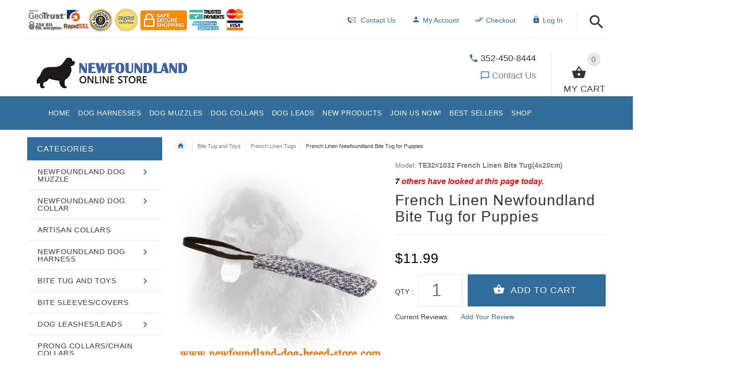

--- FILE ---
content_type: text/html; charset=utf-8
request_url: https://www.newfoundland-dog-breed-store.com/french-linen-tugs-c-7_17/french-linen-newfoundland-bite-tug-for-puppies-p-260.html
body_size: 64022
content:
<!DOCTYPE html>
<html xmlns="http://www.w3.org/1999/xhtml" dir="ltr" lang="en">
<head>
<script>
    window.dataLayer = window.dataLayer || [];
    dataLayer.push({ ecommerce: null });
    (function(w,d,s,l,i){w[l]=w[l]||[];w[l].push({'gtm.start':
    new Date().getTime(),event:'gtm.js'});var f=d.getElementsByTagName(s)[0],
    j=d.createElement(s),dl=l!='dataLayer'?'&l='+l:'';j.async=true;j.src=
    'https://www.googletagmanager.com/gtm.js?id='+i+dl;f.parentNode.insertBefore(j,f);
    })(window,document,'script','dataLayer','GTM-M2F5BQ6');
</script>
<meta http-equiv="Content-Type" content="text/html; charset=UTF-8">
<title>French Linen Newfoundland Bite 【Tug】 for Puppies : Newfoundland harness, Newfoundland dog muzzle, Newfoundland dog collar, Dog leash | 2026 [BUY NOW]</title>
<meta name="viewport" content="initial-scale = 1.0,minimum-scale = 1.0,maximum-scale=5,user-scalable=yes" />
<meta name="keywords" content="French Linen Newfoundland Bite Tug for Puppies [TE32#1032 French Linen Bite Tug(4x20cm)] Prong Collars/Chain Collars Bite Sleeves/Covers Newfoundland Dog Muzzle Newfoundland Dog Harness Dog Leashes/Leads Newfoundland Dog Collar Bite Tug and Toys Kennel Accessories Dog Training Equipment Artisan Collars FDT Wear ecommerce, open source, shop, online shopping" />
<meta name="description" content="&#129460;French Linen Newfoundland Bite &#128054;Tug&#128054; for Puppies [TE32#1032 French Linen Bite &#128054;Tug&#128054;(4x20cm)] Newfoundland harness, Newfoundland dog muzzle, Newfoundland dog collar, Dog leash - French Linen Bite Tug for Newfoundland Training This is a temporary offer! Hurry up to buy with the best discount! Old price is $7.90! New price is $5.15!!! If you are a happy owner of Newfoundland puppy then you should think about Tug" />
<meta name="author" content="newfoundland-dog-breed-store.com" />
<meta name="generator" content="shopping cart program by Zen Cart&reg;, http://www.zen-cart.com eCommerce" />
<link rel="icon" href="includes/templates/yourstore/images/uploads/favicon-newfy-store_1507652525.ico" type="image/x-icon" />
<link rel="shortcut icon" href="includes/templates/yourstore/images/uploads/favicon-newfy-store_1507652525.ico" type="image/x-icon" />
<base href="https://www.newfoundland-dog-breed-store.com/" />
<link rel="canonical" href="https://www.newfoundland-dog-breed-store.com/french-linen-tugs-c-7_17/french-linen-newfoundland-bite-tug-for-puppies-p-260.html" />
<!-- Theme File for Color -->
<!--CSS files Ends-->

<!--Query Ends-->
<style>
.slick-loading .slick-list{background:#fff url(../images/ajax-loader.gif) center center no-repeat}#loader-wrapper{position:fixed;top:0;left:0;width:100%;height:100%;z-index:1000111;background-color:#fff;opacity:1;-webkit-transition:all .5s linear 0s;-moz-transition:all .5s linear 0s;-ms-transition:all .5s linear 0s;-o-transition:all .5s linear 0s;transition:all .5s linear 0s}#loader-wrapper.loader-off,body.loaded #loader-wrapper{opacity:0;visibility:hidden;-webkit-transition:all .5s linear 0s;-moz-transition:all .5s linear 0s;-ms-transition:all .5s linear 0s;-o-transition:all .5s linear 0s;transition:all .5s linear 0s}#loader{position:absolute;top:50%;left:50%;width:200px;height:200px;margin-top:-100px;margin-left:-100px;perspective:400px;transform-style: preserve-3d;}#loader .dot{position:absolute;top:50%;left:50%;z-index:10;width:40px;height:40px;margin-top:-20px;margin-left:-80px;transform-style: preserve-3d;transform-origin:80px 50%;transform:rotateY(0);animation:dot1 2s cubic-bezier(.56,.09,.89,.69) infinite}#loader .dot:nth-child(2){z-index:9;animation-delay:150ms}#loader .dot:nth-child(3){z-index:8;animation-delay:.3s}#loader .dot:nth-child(4){z-index:7;animation-delay:450ms}#loader .dot:nth-child(5){z-index:6;animation-delay:.6s}#loader .dot:nth-child(6){z-index:5;animation-delay:750ms}#loader .dot:nth-child(7){z-index:4;animation-delay:.9s}#loader .dot:nth-child(8){z-index:3;animation-delay:1.05s}
body, .tooltip, .custom-font, .product__label, .price-box, .slider-blog-layout1 .slider-blog__item h6, .recent-post-box h4, .banner .figcaption .size40, .input-counter input, .input-counter span, .tp-caption1--wd-2, .tp-caption2--wd-2, .tp-caption2--wd-3, .tp-caption3--wd-2, .tp-caption3--wd-3, .tp-caption4--wd-1, .tp-caption4--wd-2, .slider-layout-2 .tp-caption1--wd-2, .promos__label, .vertical-carousel .label, .post__title_block time span, .countdown-transparent .countdown-amount{font-family: Arial, sans-serif;}

.product .btn.btn--ys.btn--xl, #RandomProducts .btn.btn--ys.btn--xl, .lst_comb_sec .btn.btn--ys.btn--xl{font-size: 14px;padding: 8px 10px 6px;}
.product .quick-view b{font-size:14px;padding:10px;}
@media (min-width: 1200px){.product .quick-view{margin-top: -18px;}}
@media (max-width:1300px){
	.product .btn.btn--ys.btn--xl{font-size: 14px;padding: 8px 1px;}
	.product .product__inside__info .btn--xl:not(.row-mode-visible) .icon {width: 35px;}
	.product .product__inside__info .btn--xl:not(.row-mode-visible){height: 35px;line-height: 18px;width: 35px;}
}

.content-bg-1{background: url("includes/templates/yourstore/images/uploads/content-bg-1_1473853051.jpg") center center repeat;}
.tooltip-inner{background-color: #316c9b;}
.modal-cookiesDisabled-button__reload{background-color: #316c9b;}
.modal-cookiesDisabled__subtitle-link{color: #316c9b;}
.tooltip.top .tooltip-arrow{border-top:5px solid #316c9b;}
.tooltip.left .tooltip-arrow{border-left:5px solid #316c9b;}
.tooltip.bottom .tooltip-arrow{border-bottom:5px solid #316c9b;}
.tooltip.right .tooltip-arrow{border-right:5px solid #316c9b;}
#product_name a:hover, #loginForm .buttonRow.back.important > a:hover, .buttonRow.back.important > a:hover, #checkoutSuccessOrderLink > a:hover, #checkoutSuccessContactLink > a:hover, #checkoutSuccess a.cssButton.button_logoff:hover, #subproduct_name > a, a.table_edit_button span.cssButton.small_edit:hover, #productReviewLink > a:hover, .buttonRow.product_price > a:hover, #searchContent a:hover, #siteMapList a:hover, .box_heading_style h1 a:hover, .info-links > li:hover a, #navBreadCrumb li a:hover, .footer-toplinks a:hover, .banner:hover .link:hover, #cartContentsDisplay a.table_edit_button:hover, #timeoutDefaultContent a:hover, #logoffDefaultMainContent > a span.pseudolink:hover, #createAcctDefaultLoginLink > a:hover, #unsubDefault a .pseudolink:hover, .review_content > p i.fa, .gv_faq a:hover, .alert > a:hover, .readmore,button, #shoppingCartDefault .buttonRow, .header-container .header .greeting a:hover, .header-container .header .cart-info .shopping_cart_link, .content.caption h2, .content.caption a, #reviewsContent > a:hover, .product-name-desc .product_name a:hover, .add_title, .btn.dropdown-toggle.btn-setting, .centerBoxContentsAlsoPurch .product-actions a, #specialsListing .item .product-actions a, #whatsNew .centerBoxContentsNew.centeredContent .product_price, #popularProducts .centerBoxContentsPopular.centeredContent .product_price, #featuredProducts .centerBoxContentsFeatured.centeredContent .product_price, .item .product_price, #specialsDefault .centerBoxContentsSpecials.centeredContent .product_price, #specialsListing .specialsListBoxContents .product_price, #alsopurchased_products .product_price, #upcomingProducts .product_price, .productListing-data .product_name > a:hover, .newproductlisting .product_name > a:hover, .brands-wrapper h2, .category-slideshow-wrapper h2, .box_heading h2, .custom-newsletter-left header > h2, .alsoPurchased header > h2, .product_price.total span.total_price, .breadcrumb-current, .cartTableHeading, #cartSubTotal, table#cartContentsDisplay tr th, #prevOrders .tableHeading th, #accountHistInfo .tableHeading th, #cartSubTotal, .remodal h1, .remodal-close:after, .remodal-confirm, .about-us-details header > h2, .cart_table .fa-times-circle:hover, .basketcol span.cartTitle, #viewCart a, .product-list .item:hover .info-right .product-title a, .extra-links li a:hover, .contact-us li.aboutus_mail a:hover, .prodinfo-actions .wish_link a, .prodinfo-actions .compare_link a, .about-us-details h3, #timeoutDefault .timeoutbuttons a:hover, .product-info-ratings .rating-links a.lnk:hover, .product-listview .product-info .name a:hover, .pseudolink:hover, .notfound_title {color: #316c9b;}
#checkoutSuccess a:hover, #siteMapMainContent a:hover, .login-buttons > a:hover, .alert > a:hover, #navBreadCrumb li:last-child a:hover, #cartImage > a:hover, .product_wishlist_name > a:hover, #compareDefaultMainContent a:hover, .index-ratings > a:hover, .link-list.inline a:hover, .copyright a:hover, .more_info_text, .body-container .product-container .product-top .product-info .quantity-container .lnk:hover, #description .product-tab p#productInfoLink a {color: #316c9b !important;}
/*Pagination*/
.pagination > li > a:hover, .pagination > li > span:hover, .pagination > li > a:focus, .pagination > li > span:focus{ color: #316c9b;background-color: #f5f5f5;border-color: transparent;}
/*Heading*/
h1 a:hover, h2 a:hover, h3 a:hover, h4 a:hover, h5 a:hover, h6 a:hover{color: #316c9b;text-decoration: none;}
a{color: #316c9b;text-decoration: none;}
a:hover, a:focus{color: #316c9b;text-decoration: underline;}
.title-decimal:before, .recent-post-box .figure{background: #316c9b;}
.link-banner1:hover{text-decoration: none;color: #316c9b;}
.hor-line{background-color: #316c9b;}
.color-custom, .color-custom:hover, .color, .color:hover, a.color, a.color:hover {color: #316c9b;}
.color-green-dark, .color-green-dark:hover {color: #316c9b;}
.bg-custom, .bg-green-dark{background-color: #316c9b;}
.simple-list li:before, .simple-list li.active > a, .simple-list-underline li:after, .simple-list-underline li.active > a {color: #316c9b;}
.simple-list li a:hover, .simple-list-underline li a:hover {color: #316c9b;text-decoration: none;}
.marker-list li, .marker-list-circle li:after{color: #316c9b;}
.marker-list li a {color: #316c9b;-webkit-transition:  all 300ms linear 0s;-moz-transition:  all 300ms linear 0s;-ms-transition:  all 300ms linear 0s;-o-transition:  all 300ms linear 0s;transition:  all 300ms linear 0s;}
.decimal-list li:before{color: #316c9b;}
.decimal-list a:hover{color: #316c9b !important;}
.categories-list li a:hover{color: #316c9b;}
.without-declaration-list li a:hover{color: #316c9b;}
.list-icon span{background-color: #316c9b;}
.list-arrow-right li:after, .list-arrow-right li a:hover {color: #316c9b;}
.icon-enable {color: #316c9b;}
blockquote.quote-left, blockquote.quote-left:before {color: #316c9b;}
.fill-bg-custom {background-color: #316c9b;}
.table-bordered-01 tbody tr td:first-child {color: #316c9b;}
dl dd a {color: #316c9b;text-decoration: underline;}
.link-icon, .link-color, .link-color:hover, .link-underline, .link-underline:hover {color: #316c9b;}
.media-box-link {background-color: #316c9b;}
.media-box-link:hover .icon {color: #316c9b;}
.bull-line {background: #316c9b;}
/* The dot */
#loader .dot {background-color: #316c9b;}
@keyframes dot1{ 0% { transform: rotateY(0) rotateZ(0) rotateX(0); background-color: #316c9b;} 45% { transform: rotateZ(180deg) rotateY(360deg) rotateX(90deg); background-color: #000000; animation-timing-function: cubic-bezier(0.15, 0.62, 0.72, 0.98);}
  90%, 100% {transform: rotateY(0) rotateZ(360deg) rotateX(180deg); background-color: #316c9b;}}
.toggle-menu .li-col-full .close:hover, .toggle-menu:hover {color: #316c9b;}
#header.header-layout-02 .account-row-list ul li a, #header.header-layout-03 .account-row-list ul li a {color: #316c9b;text-decoration: none;-webkit-transition:  all 0.3s 0s ease;-moz-transition:  all 0.3s 0s ease;-ms-transition:  all 0.3s 0s ease;-o-transition:  all 0.3s 0s ease;transition:  all 0.3s 0s ease;}
#header.header-layout-02 .h-address .icon, #header.header-layout-03 .h-address .icon{color: #316c9b;}
#header.header-layout-03 .stuck-nav .badge--color:after{border-top: 5px solid #316c9b;}
#header.header-layout-03 .stuck-nav {background-color: #316c9b;}
.footer-copyright a, footer .box-address .icon, footer.layout-5 .telephone-box address .icon {color: #316c9b;}
.v-links-list a {color: #316c9b;-webkit-transition:  all 200ms linear 0s;-moz-transition:  all 200ms linear 0s;-ms-transition:  all 200ms linear 0s;-o-transition:  all 200ms linear 0s;transition:  all 200ms linear 0s;}
.v-links-list a:active {color: #316c9b;}
.product__inside__name h2, .product__inside__name h2 a, .product .quick-view, .product .product__inside__info__link li a:hover, .product__inside__info__link li a:hover, .product .product__inside__info__link li:hover, .product .product__inside__info__link li:hover a, .product__inside__info__link li:hover, .product__inside__info__link li:hover span.text, .product-link li a:hover, .product-link li:hover, .product-link li:hover span.text, .product-listing.row-view > div .product__inside__review > a:hover, .product-info-outer #productPrevNext .product-prev:hover:before, .product-info-outer #productPrevNext .product-next:hover:before, .product-info__price, .product-info__review > a:last-child, .product-info__review > a:hover {color: #316c9b;}
.video-link {color: #316c9b;}
.delivery-banner__icon, .delivery-banner__text h3 {color: #316c9b;}
.slickArrowHover, .slick-prev:hover, .slick-next:hover, .carousel-products__button span:hover, .carousel-products__button span:focus {outline: none;background: #316c9b;}
.carousel-products__button .slick-arrow:hover,.product .quick-view:hover b {background-color: #316c9b;}
.nav-dot .slick-dots li.slick-active button:before, .banner-slider-button .slick-prev:hover:before, .banner-slider-button .slick-next:hover:before, .banner-slider-button .slick-prev:hover:before, .banner-slider-button .slick-next:hover:before{color: #316c9b;opacity: 1;}
/*==== banner-slider-button====*/
.banner-slider-button .slick-prev,.banner-slider-button .slick-next {background-color: transparent;}
.banner-slider-button .slick-prev:before, .banner-slider-button .slick-next:before {color: #fff;}
.slider-blog .box-foto:after{color: #316c9b;}
.link-hover-block:hover h6, .link-hover-block:hover h6 em {color: #316c9b !important;}
.slider-blog-layout1 .slider-blog__item .box-data:before, .slider-blog-layout1 .slider-blog__item h6 {color: #316c9b;}
.recent-post-box .figure{background: #316c9b;}
.recent-post-box .figure .figcaption{background-color: #316c9b;}
.recent-post-box h4, .recent-post-box h4 a, .recent-post-box .link-commet, .recent-post-box:hover .figcaption span{color: #316c9b;}
.fill-bg .slick-prev:hover:before, .fill-bg .slick-next:hover:before {color: #316c9b;}
.dropdown-link .icon {color: #316c9b;}
.image-link:hover .figcaption, .image-links-prototypes .image-link:hover .figcaption, .image-links-listing .image-link:hover .figcaption {color: #316c9b;}
.navbar-color-white .badge--color {background-color: #316c9b;}
.search a:hover .icon, #search-dropdown .input-outer button:hover, #search-dropdown-menu .input-outer button:hover,  #search-dropdown-fix .input-outer button:hover {color: #316c9b;}
.cart .dropdown > a .icon, .cart .dropdown-menu .cart__item__control a:hover {color: #333333 !important;}
.cart .dropdown-menu .cart__close:hover, .cart .dropdown-menu .cart__total span {color: #316c9b;}
.cart .dropdown-menu .cart__item__image:hover {outline: 2px solid #316c9b;}
.banner .figure, .banner-layout-1 .figure {background-color: #316c9b;}
.banner .figcaption .text.color, .box-baners .banner .figcaption .icon.color, .box-baners .banner .figcaption span.color, .box-baners .banner .figcaption span.color span, .box-baners .banner .figcaption em.color, .box-baners .banner .figcaption em.color span, .box-baners .banner .figcaption .text-custom, .box-baners .banner .figcaption .link-btn-20:hover, .box-baners .banner .figcaption .link-btn-20:hover span, .banner-icon__text h3 {color: #316c9b;}
.banner-icon:hover .banner-icon__icon {background: #316c9b;}
.banner-one-product .product-content .title a:hover, .banner-one-product .product-content .price{color: #316c9b;}
.input-counter span:hover{color: #316c9b;}
.link-img-hover:hover, .link-img-hover1:hover{background: #316c9b;}
.tp-caption1--wd-2, .tp-caption3--wd-2, .slider-layout-3 .tp-caption2--wd-2{color: #316c9b;}
.link-button{background-color: #316c9b;}
.link-button:hover{color: #316c9b !important;}
.button--border-thick{border: 2px solid #316c9b;}
.tp-leftarrow.default:hover, .tp-rightarrow.default:hover{background-color: #316c9b !important;}
.tp-caption--product-1 .title a, .tp-caption--product-1 .title, .tp-caption--product-1 .title a:focus, .tp-caption--product-1 .btn--ys:hover, .tp-caption--product-1 [data-btn="btn btn--ys"]:hover {color: #316c9b;}
.tp-banner-button1 .tp-leftarrow.default:hover, .tp-banner-button1 .tp-rightarrow.default:hover{color: #316c9b !important;}
.instafeed a, .instafeed a:after{background-color: #316c9b;}
.promos h2, .promos h2 a{color: #316c9b;}
.breadcrumbs .breadcrumb.breadcrumb--ys > li.home-link a {color: #316c9b;}
.collapse-block__title:after{color: #316c9b;}
.expander-list > li a:hover, .expander-list li > a.active, .expander-list .expander:before {color: #316c9b;}
#nav-cat li.submenu > a:before{color: #316c9b;}
.filter-list li span, .filter-list li a.icon:hover{color: #316c9b;}
.price-input input[type=text]{color: #316c9b;}
.compare__item__delete a, .compare__item__title h2 a:hover, #compareSlide .compareSlide__close:hover, #compareSlide .compareSlide__bot .clear-all, #compareSlide .compareSlide__bot .clear-all:hover, #compareSlide .compared-product__delete, #compareSlide .compared-product__name, .compare-table .link-close:hover{color: #316c9b;}
.vertical-carousel__item .price-box, .vertical-carousel__item__title h2 a:hover{color: #316c9b;}
.vertical-carousel .slick-prev:hover, .vertical-carousel .slick-next:hover{background: #316c9b;}
.subcategory-item a:hover .subcategory-item__title, .subcategory-item__title a:hover{color: #316c9b;}
.filters-row__view:hover, .filters-row__view.active, .filters-row__select .icon{color: #316c9b;}
.without-left-col#left-column .slide-column-close{color: #316c9b;}
.back-to-top{background-color: #316c9b;}
.post__title_block figure{background: #316c9b;}
.post__title_block time{ background-color: #316c9b;}
.post__meta a, .post__meta .icon {color: #316c9b;}
.recent-comments dt{ color: #316c9b;}
.gallery__item a:before{background-color: #316c9b;}
.shopping-cart-table__product-price, .shopping-cart-table__input input, .shopping-cart-table a, .shopping-cart-table__product-name a{color: #316c9b;}
.btn.updateall_btn:hover .btn--ys, .btn.updateall_btn:hover [data-btn="btn btn--ys"] {background: #316c9b;}
.table-total td{color: #316c9b;}
.block-underline-top .link-functional{color: #316c9b;}
.order-review-table__product-price, .order-review-table__input input, .order-review-table a, .order-review-table__product-name a {color: #316c9b;}
.table-total-checkout td, .table-wishlist__product-name, .table-wishlist__product-price, .table-wishlist__delete, .table-wishlist-1__product-price, .table-wishlist-1__product-name, .table-wishlist-1__product-name a { color: #316c9b;}
.nav-select-item li a .icon-clothes {color: #316c9b;}
.bigGallery .slick-prev:hover, .bigGallery .slick-next:hover { background: #316c9b;}
.lookbook .hint, .lookbook-layout2 .hint:before{background: #316c9b;}
.lookbook .hint-title, .lookbook-layout1 .hint-title, .lookbook-layout2 .hint-title, .lookbook-layout2 .hint .icon { color: #316c9b;}
.lookbook .hint__dot {border-color: #316c9b;}
.countdown-transparent .countdown-section{color: #316c9b;}
.title-aside-wrapper {background-color: #316c9b;}
.title-under:after {background: #316c9b;}
.slogan {color: #316c9b;}
.badge--color {background-color: #316c9b;}
.badge--color:after {border-top-color: #316c9b;}
.cartbox_overlay button.close.btn--ys.btn--sm, .btn--ys,[data-btn="btn btn--ys"] {background-color: #316c9b;}
.btn--ys:hover, .btn--ys:active, .btn--ys.focus, .btn--ys:focus,[data-btn="btn btn--ys"]:hover, [data-btn="btn btn--ys"]:active, [data-btn="btn btn--ys"]:focus {background: #316c9b;}
.cartbox_overlay button.close.btn--ys.btn--sm:hover, .btn--ys:hover, [data-btn="btn btn--ys"]:hover {color: #316c9b;background-color: #f5f5f5;}
.btn--ys.btn--light span, [data-btn="btn btn--ys"].btn--light span, [data-btn="btn btn--ys"].btn--invert, .btn--ys.btn--invert {color: #316c9b;}
.btn--ys.btn--light:hover, [data-btn="btn btn--ys"].btn--light:hover, [data-btn="btn btn--ys"].btn--invert:hover, .btn--ys.btn--invert:hover {background-color: #316c9b;}
.btn--border:hover, .btn--border:active, .btn--border.focus, .btn--border:focus {background: #316c9b;}
.btn--border:hover { color: #316c9b}
.btn--border:hover {background-color: #f5f5f5;}
.button--tamaya::before, .button--tamaya::after {background: #316c9b;}
.btn-img.active, .btn-img:hover {background-color: #316c9b;}
.select-basket .dropdown-toggle {background-color: #316c9b;}
.select-basket__table tfoot td {color: #316c9b;}
.radio input:focus + .outer .inner, .radio .inner { background-color: #316c9b;}
.checkbox-group label .check:before {color: #316c9b;}
input[type=checkbox]:checked ~ label .box {border-color: #316c9b;}
.form-control:focus, input.visibleField:focus {border-color: #316c9b;}
.input-group-addon {color: #316c9b;}
.tag:hover, .tags-list li a:hover {background-color: #316c9b; border-color: #316c9b;}
.pagination li a .icon {color: #316c9b;}
.white-modal .modal-header .close {color: #316c9b;}
.comments .media-body .media-title {color: #316c9b;}
.panel .panel-heading .panel-title:after {color: #316c9b;}
.panel .panel-heading.active .panel-heading__number { background-color: #316c9b;}
.link-functional .icon, .link-functional .fa, .link-functional:hover {color: #316c9b;}
.buttonRow.btn.btn--ys:hover > a, [data-btn="btn btn--ys"].buttonRow:hover > a {color: #316c9b;}
.sidebox_content a:hover, .sidebox_content .price-box { color: #316c9b;}
@media (max-width: 479px){.carousel-products__button span.btn-prev:hover, .carousel-products__button span.btn-next:hover {outline: none;background: #316c9b;}
}
@media (max-width: 510px){.slider-blog-layout1 .slider-blog__item .box-foto:before{color: #316c9b;}}
@media (min-width: 768px){
.product .carousel-control:hover,.product .carousel-control:focus {outline: none;background: #316c9b;}
.slick-arrow-bottom .slick-prev:hover:before, .slick-arrow-bottom .slick-next:hover:before {color: #316c9b;}
.slick-arrow-top .slick-prev:hover, .slick-arrow-top .slick-next:hover {background-color: #316c9b;}
.nav-tabs--ys > li.active > a:before {background-color: #316c9b;}
.nav-tabs--ys-center li.active > a{border-bottom: 5px solid #316c9b !important;}
.nav-tabs--ys-center1 li.active > a{border-bottom: 3px solid #316c9b !important;}
}
@media (max-width: 767px){
.product-listing:not(.carousel-products-mobile) .product .product__inside__info .btn--xl:not(.row-mode-visible):hover .icon {color: #316c9b;}
.slider-blog .box-foto:after {color: #316c9b;}
.nav-tabs li a:hover {color: #316c9b;}
.nav-tabs li.active a {background: #316c9b !important;}
.mobile-collapse__title:before {color: #316c9b;}
}
@media (max-width: 768px){
.subscribe-box #mc_embed_signup input:focus, .subscribe-box #mc_embd_signup input:focus{border-color: #316c9b;}
footer .mobile-collapse .mobile-collapse__title:hover{color: #316c9b;}
footer .mobile-collapse.open .mobile-collapse__title{color: #316c9b;}
}
@media (max-width: 991px){
#left-column .slide-column-close {color: #316c9b;}
.table-wishlist .visible-icon .icon {color: #316c9b;}
}
@media (min-width: 1025px) {
.dropdown .dropdown-menu > li > a .icon, .dropdown > a:hover .icon { color: #316c9b;}
header #mainMenu .navbar-nav > li > a .act-underline:before, header #leftMenu .navbar-nav > li > a .act-underline:before{background-color: #ffffff;}
.navbar-vertical #mainMenu .navbar-nav > li > a:before, .navbar-vertical #leftMenu .navbar-nav > li > a:before {background-color: #316c9b;}
.megamenu > li li > a:not(:only-child):after, .megamenu__submenu li a .icon, .megamenu .megamenu__submenu--marked li > a:before {color: #316c9b;}
.megamenu__subtitle span:first-child,#mainMenu .mn1 li > ul,#leftMenu .mn1 li > ul {border-bottom: 2px solid #316c9b !important;}
.megamenu__subtitle:hover span:first-child, .megamenu > li:hover .megamenu__subtitle span {color: #316c9b;}
.navbar.navbar-vertical #mainMenu .navbar-nav > li > a .icon, .navbar.navbar-vertical #mainMenu .navbar-nav > li > a:hover, .navbar.navbar-vertical #leftMenu .navbar-nav > li > a .icon, .navbar.navbar-vertical #leftMenu .navbar-nav > li > a:hover {color: #316c9b;}
.navbar.navbar-vertical #mainMenu .navbar-nav > li:hover .dropdown-menu:before, .navbar.navbar-vertical #leftMenu .navbar-nav > li:hover .dropdown-menu:before {background-color: #316c9b;}
.cart .dropdown-menu.slide-from-top .cart__item__info__title h2 a {color: #316c9b;}
.cart .dropdown-menu.slide-from-top .cart__item__edit .icon, .cart .dropdown-menu.slide-from-top .cart__item__delete .icon {color: #316c9b; font-size:27px;}
#header.header-layout-04 .account:hover .icon {color: #316c9b !important;}
}
@media (max-width: 1024px){
.dropdown > a:hover .icon, .dropdown .dropdown-menu--xs-full a:not(.btn) .icon{color: #316c9b;}
.dropdown .dropdown-menu__close a{color: #316c9b !important;}
.responsive-menu > ul li a:hover, .responsive-menu > ul li.dl-back a, .responsive-menu > ul li.dl-close a, .responsive-menu li > a:not(:only-child):after {
color: #316c9b;}
#cboxClose:hover, .canvas-menu #cboxClose:hover:before {color: #316c9b;}
#off-canvas-menu ul li .name.open a {color: #316c9b;}
#search-dropdown .search__close .icon:hover, #search-dropdown-menu .search__close .icon:hover, #search-dropdown-fix .search__close .icon:hover {color: #316c9b;}
.cart .dropdown-menu .cart__close span, .cart .dropdown-menu .cart__item__info__title h2 a, .cart .dropdown-menu .cart__item__info__details a, .cart .dropdown-menu .btn.btn--ys:hover .icon, .cart .dropdown-menu [data-btn="btn btn--ys"]:hover .icon, .cart .dropdown-menu [data-btn="btn btn--ys"]:focus .icon, .cart .dropdown-menu .btn.btn--ys:focus .icon {color: #316c9b;}
.cart .dropdown-menu .cart__item__control a { max-width: 30px !important;color: #316c9b !important;}
#header .navbar, #header .settings {background-color: #316c9b;}
}
/* Theme Color Ends*/
.separator-section hr, .content hr, hr.hr-md {border-width: 1px 0 0;border-color : #E5E5E5;}
.separator-section hr {
    position: relative;
    top: 0;
    width: 100%;
    display: inline-block;
}
header.header-style-1 .header-nav, header.header-style-2 .header-nav {margin-top: 0px;}
header.header-style-2, header.header-style-1 {position:relative;}
header.header-style-1 .header-nav .navbar,header.header-style-2 .header-nav .navbar {background: rgba(0, 0, 0, 0.88) none repeat scroll 0 0;}
footer .links-social{margin-top:50px;}
.navbar-vertical.fill-bg #mainMenu .navbar-nav > li > a::before, .navbar-vertical.fill-bg #leftMenu .navbar-nav > li > a::before{background-color:#316c9b;}
.navbar.navbar-vertical.fill-bg #mainMenu .navbar-nav > li > a, .navbar.navbar-vertical.fill-bg #leftMenu .navbar-nav > li > a {background: #316c9b none repeat scroll 0 0;border-bottom:1px solid rgba(250, 250, 250, 0.2);color: #fff;}
/*** Menu SHOP start ***/
@media (min-width: 1024px) {
#mainMenu .mn1 li > ul li > ul, #leftMenu .mn1 li > ul li > ul {border-top: 2px solid #316c9b;}
#mainMenu ul ul li.submenu::before, #leftMenu ul ul li.submenu::before {border-color: transparent transparent transparent #316c9b;}
#mainMenu ul ul li.submenu:hover::before, #leftMenu ul ul li.submenu:hover::before {border-color: #316c9b transparent transparent transparent;}
}
/*** Menu SHOP end ***/
/*** fix user menu start ***/
@media (max-width: 1024px) {
#header.header-layout-03 .fixedbar .fix-user-menu .account {background-color: #316c9b;}
}
/*** fix user menu end ***/
/*** models sizes table start ***/
.table-models-sizes-legend span {color: #316c9b; font-weight: bold;}
.table-models-sizes th {background-color: #316c9b;}
/*** models sizes table end ***/
/*** products bar, products tabs start ***/
.products-bar, .products-bar-fixed, .product-info .btn--ys {background-color: #316c9b;}
.product-info .btn--ys:hover {background-color: #f5f5f5;}
.products-bar-fixed-btn .btn, .f-short-tabs-nav span {color: #316c9b;}
.f-tab-header-active {background: #316c9b url(/images/icons/icon_arrow_small_up_big.png) 10px 50% no-repeat;}
.f-short-tab-link-active {border-bottom: 2px solid #316c9b;}
/*** products bar, products tabs end ***/
.pzenajx-wrapper .pzenajx-pop-content {max-width: 365px;height: auto;}
.pzenajx-wrapper .image > img{max-width: 200px;height: auto;}
.hide {display: none;}
.legend
{display: block;
   width: 100%;
   padding: 0;
   margin-bottom: 27px;
   font-size: 24px;
   line-height: inherit;
   color: #333;
   border: 0;
   border-bottom: 1px solid #e5e5e5;
   font-weight: 700;
   text-align:center;}
.tableBorderProduct{
    border: 1px solid black;
    border-collapse: inherit;
}
.tableBorderProduct td, .tableBorderProduct th{
    border: 1px solid #e5e5e5;
}
            #termsOfUse{
                font-family:"Jacques Francois", "Times New Roman";
                font-size:1.4em;
                text-align:justify;
                margin-bottom:2em;
                margin-left:2em;
                margin-right:2em;
                text-indent: 1.5em;
                line-height: 1.5;
            }
            #termsOfUse h3{
                color:#c81414;
                font-family:arial;
                text-align:  center;
            }
            /*** Add to Cart button in product card ***/
.buybtn_cover{background:#316c9b;position: relative;}
/** Add to Cart button in category **/
.buybtn_ctg_cover{background:#316c9b;position: relative;float:left;}
/*** Click to check it out***/
.btn_check_out{background:#316c9b;}
.btn_check_out:hover {
    background:#316c9b !important;
    color:#fff!important;
    transform: scale(1.1);}
    @media screen and (max-width:768px){
    #upsellProducts{
    display:none!important;
    }
    .wrapper-bought-product .product-content {
    display: block!important; 
    background: #fff!important;
    }
    .modal-wrapper .actions{
        position:unset!important;
    }
    .wrapper-upsell .product-content {
    padding-top: unset!important;
    }
}
.popup_wrapper__interactive .second-line{color:#316c9b;}
.popup_wrapper__interactive .link_show-me{background:#316c9b; box-shadow:0 4px 14px #316c9b; font-size:17px!important;}
/* discount popup styles */
.exit_popup_title {
    color: #316c9b;
    font-size: 26px;
    text-transform: uppercase;
    filter: brightness(1.4);
}

.exit_popup_text {
    font-weight: normal;
    font-size: 16px;
    color: black;
    white-space: normal;
    min-width: 250px;
}

.exit_popup_code {
    display: inline-block;
    color: #316c9b;
    font-size: 20px;
    text-transform: uppercase;
    margin: 0;
    cursor: pointer;
    transition: all ease-in .2s;
    filter: brightness(1.4);
    vertical-align: bottom;
}

.exit_popup_code:hover,
.exit_popup_code:focus,
.exit_popup_code:active {
    filter: brightness(1.2);
    transform: scale(1.05);
}

.exit_popup_click_text {
    font-size: 13px;
    margin: 5px 0 0;
    opacity: .5;
    color: black;
}
/* end discount popup styles */
.checkout_button.btn.pull-right {
   background-color: #9D6315;
   height: 50px;
   margin-top: -5px;
}

.checkout_button.btn.pull-right a {
   padding: 15px 25px 10px 10px;
}
.checkout_button.btn span {
   color: #FFF !important;
}
.check [data-btn="btn btn--ys"] {
   background-color: #9D6315 !important;
   color: #FFF;
}
.cart .dropdown-menu .cart__item__info__title h2 {
    font-size: 15px !important;
    line-height: 1.3em !important;
    padding: 0 40px 10px 0 !important;
}
</style><!-- Google Jquery -->
<!--<script src="includes/templates/yourstore/external/jquery/jquery-2.1.4.min.js"></script>//-->
<script src="https://code.jquery.com/jquery-3.6.1.min.js" crossorigin="anonymous"></script>	
<link rel="preload" href="/includes/templates/yourstore/external/slick/slick.css" as="style" onload="this.onload=null;this.rel='stylesheet'"><link href="/includes/templates/yourstore/css/templatecss.css" rel="stylesheet">
<link href="/includes/templates/yourstore/css/custom_style.css" rel="stylesheet">
<link rel="preload" href="/includes/templates/yourstore/external/font/style.css" as="style" onload="this.onload=null;this.rel='stylesheet'"><link rel="preload" href="/includes/templates/yourstore/css/devicecss.css" as="style" onload="this.onload=null;this.rel='stylesheet'"><link rel="preload" href="/includes/templates/yourstore/external/rs-plugin/css/settings.css" as="style" onload="this.onload=null;this.rel='stylesheet'"><link rel="preload" href="/includes/templates/yourstore/css/style_imagehover.css" as="style" onload="this.onload=null;this.rel='stylesheet'"><link rel="preload" href="/includes/templates/yourstore/css/stylesheet_combine_css.css" as="style" onload="this.onload=null;this.rel='stylesheet'"><link rel="preload" href="/includes/templates/yourstore/css/stylesheet_pzen_ajxcart.css" as="style" onload="this.onload=null;this.rel='stylesheet'"><link rel="preload" href="/includes/templates/yourstore/css/stylesheet_user_customcss.css" as="style" onload="this.onload=null;this.rel='stylesheet'"><link rel="preload" href="/includes/templates/yourstore/css/product_info.css" as="style" onload="this.onload=null;this.rel='stylesheet'"><!-- Facebook structured data general-->
        <meta property="og:title" content="newfoundland-dog-breed-store.com - TE32#1032 French Linen Bite Tug(4x20cm)" />
<meta property="og:site_name" content="newfoundland-dog-breed-store.com" />
<meta property="og:url" content="https://www.newfoundland-dog-breed-store.com/french-linen-tugs-c-7_17/french-linen-newfoundland-bite-tug-for-puppies-p-260.html" />
<meta property="og:locale" content="en_EN" />
<meta property="og:image" content="https://www.newfoundland-dog-breed-store.com/images/Newfoundland-Bite-Tug-French-Linen-Puppy-Training-TE32.jpg" />
<meta property="og:image:url" content="https://www.newfoundland-dog-breed-store.com/images/Newfoundland-Bite-Tug-French-Linen-Puppy-Training-TE32.jpg" />
<meta property="og:image:type" content="image/jpeg" />
<meta property="og:image:width" content="190" />
<meta property="og:image:height" content="190" />
<meta property="og:description" content="French Linen Bite Tug for Newfoundland TrainingThis is a temporary offer!Hurry up to buy with the best discount!Old price is $7.90! New price is $5.15!!!If you are a happy owner of Newfoundland puppy then you should think about his training from early ages. Buy the best dog training equipment for him! Check this Dog Bite Tug that is a great choice for puppy training. It will help you to develop and improve his biting skills. So get this dog tool now - and it will help you to train your pet properly! Let him make the first step in professional dog training!Click on the pictures to see bigger imageFrench Linen Newfoundland Bite Tug for Puppy TrainingExtra Durable Newfoundland Bite Tug with Comfy Handle The key advantages of this French Linen Bite Tug:top grade french linenstitched for better durability one comfy handle materials are safe for dog's health Intended use of this Durable French Linen Bite Tug: puppy training biting skills developing retrieve itemSizes:width - 1 3/4 (4 cm) length - 8 inch (20 cm)Material:french linen Why this Dog Bite Tug is worth purchasing:French linen, the material that has been used for the manufacturing of this Bite Tug, is safe for your Newfy's health, tear-resistant and strong. Moreover, it is stitched for additional durability, so it will be almost impossible for your dog to tear it off. Be sure it can withstand excessive pulling of your powerful pet.This Bite Tug is created specially for puppies. You can use it for developing your doggy's biting skills and as a retrieve item. Also it is equipped with a comfortable handle that makes it more comfortable and safer for your hands.Please, be advised! This Dog Bite Tug is meant for training, so never leave your Newfoundland alone with this dog tool. He can chew it, and it won&rsquo;t be available as a training toy any more. Take a look at puppy bite tug in 3D" />
    <!-- Facebook structured data for product-->
<meta property="og:type" content="product" />
<meta property="product:availability" content="instock" />
<meta property="product:brand" content="" />
<meta property="product:category" content="French Linen Tugs" />
<meta property="product:condition" content="new" />
<meta property="product:mfr_part_no" content="TE32#1032 French Linen Bite Tug(4x20cm)" />
<meta property="product:price:amount" content="11.99" />
<meta property="product:price:currency" content="USD" />
<meta property="product:product_link" content="https://www.newfoundland-dog-breed-store.com/french-linen-tugs-c-7_17/french-linen-newfoundland-bite-tug-for-puppies-p-260.html" />
<meta property="product:retailer" content="" />
<meta property="product:retailer_category" content="French Linen Tugs" />
<meta property="product:retailer_part_no" content="TE32#1032 French Linen Bite Tug(4x20cm)" />
<!-- eof Facebook structured data -->
<!-- Twitter Card markup -->
<meta name="twitter:card" content="summary_large_image" />
<meta name="twitter:site" content="@fordogtrainers" />
<meta name="twitter:title" content="newfoundland-dog-breed-store.com - TE32#1032 French Linen Bite Tug(4x20cm)" />
<meta name="twitter:description" content="French Linen Bite Tug for Newfoundland TrainingThis is a temporary offer!Hurry up to buy with the best discount!Old price is $7.90! New price is $5.15!!!If you are a happy owner of Newfoundland puppy then you should think about his training from early ages. Buy the best dog training equipment for him! Check this Dog Bite Tug that is a great choice for puppy training. It will help you to develop and improve his biting skills. So get this dog tool now - and it will help you to train your pet properly! Let him make the first step in professional dog training!Click on the pictures to see bigger imageFrench Linen Newfoundland Bite Tug for Puppy TrainingExtra Durable Newfoundland Bite Tug with Comfy Handle The key advantages of this French Linen Bite Tug:top grade french linenstitched for better durability one comfy handle materials are safe for dog's health Intended use of this Durable French Linen Bite Tug: puppy training biting skills developing retrieve itemSizes:width - 1 3/4 (4 cm) length - 8 inch (20 cm)Material:french linen Why this Dog Bite Tug is worth purchasing:French linen, the material that has been used for the manufacturing of this Bite Tug, is safe for your Newfy's health, tear-resistant and strong. Moreover, it is stitched for additional durability, so it will be almost impossible for your dog to tear it off. Be sure it can withstand excessive pulling of your powerful pet.This Bite Tug is created specially for puppies. You can use it for developing your doggy's biting skills and as a retrieve item. Also it is equipped with a comfortable handle that makes it more comfortable and safer for your hands.Please, be advised! This Dog Bite Tug is meant for training, so never leave your Newfoundland alone with this dog tool. He can chew it, and it won&rsquo;t be available as a training toy any more. Take a look at puppy bite tug in 3D" />
<meta name="twitter:image" content="https://www.newfoundland-dog-breed-store.com/images/Newfoundland-Bite-Tug-French-Linen-Puppy-Training-TE32.jpg" />
<meta name="twitter:image:alt" content="French Linen Newfoundland Bite Tug for Puppies" />
<meta name="twitter:url" content="https://www.newfoundland-dog-breed-store.com/french-linen-tugs-c-7_17/french-linen-newfoundland-bite-tug-for-puppies-p-260.html" />
<meta name="twitter:domain" content="https://www.newfoundland-dog-breed-store.com" />
<style>
.skip-link {
  position: absolute;
  left: -999px;
  top: auto;
  width: 1px;
  height: 1px;
  overflow: hidden;
  background: #10F3AF;
  color: #18191c;
  padding: 10px 15px;
  z-index: 100;
  transition: left 0.2s;
}

.skip-link:focus,
.skip-link:active {
  left: 0;
  top: 0;
  width: auto;
  height: auto;
  overflow: visible;
  outline: 2px solid #18191c;
}
.accessibility-widget {
  position: fixed;
  top: 50px;
  left: 10px; 
  z-index: 1000;
}
 ._access-icon._access {
	left: 10px;
	right: none;
 }
:focus {
  outline: 2px solid #005fcc !important; 
  outline-offset: 2px !important;
}
.asw-menu-btn:focus {
  outline: 2px solid #005fcc !important; 
  outline-offset: 2px !important;
}

.product__label.product__label--right.product__label--new span {
	font-size: 13px !important;	
}
#pageTwoMainContent, #ezPageDefault table { color: #000; }
</style>
<script src="https://website-widgets.pages.dev/dist/sienna.min.js" defer></script>	
</head>

<body id="productinfoBody" onload="try { 
  init();
} catch(dpu_err) { 
  console.log(dpu_err.stack);
};" class="two-columns-home fnt-small">
<nav aria-label="Skip links" class="skip-links">
  <a href="#pageContent" class="skip-link">Content</a>
  <a href="#pageFooter" class="skip-link">Footer</a>
</nav>
	
					<div id="loader-wrapper">
			<div id="loader">
				<div class="dot"></div>
				<div class="dot"></div>
				<div class="dot"></div>
				<div class="dot"></div>
				<div class="dot"></div>
				<div class="dot"></div>
				<div class="dot"></div>
				<div class="dot"></div>
			</div>
		</div>
				

<!-- Back to top -->

<div class="back-to-top" aria-label="button" tabindex="0"><span class="icon-keyboard_arrow_up"></span></div>
<!-- /Back to top -->
<!--bof-header logo and navigation display-->
<!-- mobile menu -->
<div class="hidden">
    <nav id="off-canvas-menu">
	<ul class="expander-list">
		<li>
			<span class="name">
				<a href="https://www.newfoundland-dog-breed-store.com/"><span class="act-underline">Home</span>
				</a>
			</span>
		</li>
		<li>
			<span class="name">
				<a href="/contact_us.html">
					<span class="act-underline">Contact Us</span>
				</a>
			</span>
		</li>		
		<!--Display the EZ Pages link in Menu. Uncomment if needed. -->
								                                    			                        			                        			                        			                        		<li>
			<span class="name">
				<a href="https://www.newfoundland-dog-breed-store.com/products_new.html">
					<span class="act-underline">New Products</span>
				</a>
			</span>
		</li>
			        			                        		<li>
			<span class="name">
				<a href="https://www.newfoundland-dog-breed-store.com/join-us-now-ezp-137.html">
					<span class="act-underline">JOIN US NOW!</span>
				</a>
			</span>
		</li>
			        			                        		<li>
			<span class="name">
				<a href="https://www.newfoundland-dog-breed-store.com/best_sellers.html">
					<span class="act-underline">Best Sellers</span>
				</a>
			</span>
		</li>
			        			    							<!--EZ Pages Menu Ends Here-->
				<li class="submenu level1">
<a class="wdmn" href="https://www.newfoundland-dog-breed-store.com/newfoundland-dog--muzzle-c-3/">Newfoundland Dog  Muzzle</a><span class="name mobmn"><span class="expander">-</span>
<a class="dropdown-toggle1" data-toggle="dropdown1" href="https://www.newfoundland-dog-breed-store.com/newfoundland-dog--muzzle-c-3/">Newfoundland Dog  Muzzle</a></span><ul role="menu" class="megamenu__submenu image-links-level-1 level1"><li><span class="name mobmn">
<a href="https://www.newfoundland-dog-breed-store.com/nylon-muzzles-c-3_33/">Nylon muzzles</a></span></li><li><span class="name mobmn">
<a href="https://www.newfoundland-dog-breed-store.com/wire-basket-muzzles-c-3_34/">Wire basket muzzles</a></span></li></ul></li><li class="submenu level1">
<a class="wdmn" href="https://www.newfoundland-dog-breed-store.com/newfoundland-dog-collar-c-6/">Newfoundland Dog Collar</a><span class="name mobmn"><span class="expander">-</span>
<a class="dropdown-toggle1" data-toggle="dropdown1" href="https://www.newfoundland-dog-breed-store.com/newfoundland-dog-collar-c-6/">Newfoundland Dog Collar</a></span><ul role="menu" class="megamenu__submenu image-links-level-1 level1"><li><span class="name mobmn">
<a href="https://www.newfoundland-dog-breed-store.com/biothane-collars-c-6_29/">Biothane collars</a></span></li><li><span class="name mobmn">
<a href="https://www.newfoundland-dog-breed-store.com/leather-collars-c-6_10/">Leather collars</a></span></li><li><span class="name mobmn">
<a href="https://www.newfoundland-dog-breed-store.com/nylon-collars-c-6_11/">Nylon collars</a></span></li><li><span class="name mobmn">
<a href="https://www.newfoundland-dog-breed-store.com/spiked-collars-c-6_12/">Spiked collars</a></span></li></ul></li><li><span class="name mobmn">
<a href="https://www.newfoundland-dog-breed-store.com/artisan-collars-c-24/">Artisan Collars</a></span></li><li class="submenu level1">
<a class="wdmn" href="https://www.newfoundland-dog-breed-store.com/newfoundland-dog-harness-c-4/">Newfoundland Dog Harness</a><span class="name mobmn"><span class="expander">-</span>
<a class="dropdown-toggle1" data-toggle="dropdown1" href="https://www.newfoundland-dog-breed-store.com/newfoundland-dog-harness-c-4/">Newfoundland Dog Harness</a></span><ul role="menu" class="megamenu__submenu image-links-level-1 level1"><li><span class="name mobmn">
<a href="https://www.newfoundland-dog-breed-store.com/nylon-harnesses-c-4_31/">Nylon harnesses</a></span></li></ul></li><li class="submenu level1">
<a class="wdmn" href="https://www.newfoundland-dog-breed-store.com/bite-tug-and--toys-c-7/">Bite Tug and  Toys</a><span class="name mobmn"><span class="expander">-</span>
<a class="dropdown-toggle1" data-toggle="dropdown1" href="https://www.newfoundland-dog-breed-store.com/bite-tug-and--toys-c-7/">Bite Tug and  Toys</a></span><ul role="menu" class="megamenu__submenu image-links-level-1 level1"><li><span class="name mobmn">
<a href="https://www.newfoundland-dog-breed-store.com/fire-hose-bite-tugs-c-7_15/">Fire Hose Bite Tugs</a></span></li><li><span class="name mobmn">
<a href="https://www.newfoundland-dog-breed-store.com/leather-bite-tugs-c-7_16/">Leather Bite Tugs</a></span></li><li><span class="name mobmn">
<a href="https://www.newfoundland-dog-breed-store.com/french-linen-tugs-c-7_17/">French Linen Tugs</a></span></li><li><span class="name mobmn">
<a href="https://www.newfoundland-dog-breed-store.com/jute-bite-tugs-c-7_19/">Jute Bite Tugs</a></span></li><li><span class="name mobmn">
<a href="https://www.newfoundland-dog-breed-store.com/dog-toys-c-7_18/">Dog Toys</a></span></li></ul></li><li><span class="name mobmn">
<a href="https://www.newfoundland-dog-breed-store.com/bite-sleevescovers-c-2/">Bite Sleeves/Covers</a></span></li><li class="submenu level1">
<a class="wdmn" href="https://www.newfoundland-dog-breed-store.com/dog-leashesleads-c-5/">Dog Leashes/Leads</a><span class="name mobmn"><span class="expander">-</span>
<a class="dropdown-toggle1" data-toggle="dropdown1" href="https://www.newfoundland-dog-breed-store.com/dog-leashesleads-c-5/">Dog Leashes/Leads</a></span><ul role="menu" class="megamenu__submenu image-links-level-1 level1"><li><span class="name mobmn">
<a href="https://www.newfoundland-dog-breed-store.com/biothane-leashes-c-5_30/">Biothane leashes</a></span></li><li><span class="name mobmn">
<a href="https://www.newfoundland-dog-breed-store.com/leather-leashes-c-5_13/">Leather leashes</a></span></li><li><span class="name mobmn">
<a href="https://www.newfoundland-dog-breed-store.com/nylon-leashes-c-5_14/">Nylon Leashes</a></span></li></ul></li><li><span class="name mobmn">
<a href="https://www.newfoundland-dog-breed-store.com/prong-collarschain-collars-c-1/">Prong Collars/Chain Collars</a></span></li><li><span class="name mobmn">
<a href="https://www.newfoundland-dog-breed-store.com/dog-training-equipment-c-22/">Dog Training Equipment</a></span></li><li><span class="name mobmn">
<a href="https://www.newfoundland-dog-breed-store.com/fdt-wear-c-25/">FDT Wear</a></span></li><li><span class="name mobmn">
<a href="https://www.newfoundland-dog-breed-store.com/kennel-accessories-c-8/">Kennel Accessories</a></span></li>	</ul>
</nav></div>
<!-- mobile menu -->
<!-- Header Container -->
<div class="header-wrapper">
    <header id="header" class="header-layout-03 fill-bg-dark">
        <div class="container">
            <div class="row">					
                <!-- col-left -->
                <div class="col-sm-6 col-md-5 col-lg-5 col-xl-6">						
                    <div class="settings">
                        <div class="badges mobile-menu-off">
                            <img src="images/icons/badges_big.png" alt="fdt badges">
                        </div>
                         
                                            </div>
                </div>
                <!-- /col-left -->
                <!-- col-right -->
                <div class="col-sm-6 col-md-7 col-lg-7 col-xl-6 text-right">						
                    <!-- search start -->
                    <div class="search link-inline pull-right mobile-menu-off">
                        <a href="#" class="search__open" role="button"><span class="icon icon-search">&shy;</span></a>
                        <div id="search-dropdown" class="">
                            <!--Search Bar-->
                            <form name="quick_find_header" action="https://www.newfoundland-dog-breed-store.com/advanced_search_result.html" method="get"><input type="hidden" name="main_page" value="advanced_search_result" /><input type="hidden" name="search_in_description" value="0" /><div class="input-outer"><input type="text" name="keyword" id="search-top" maxlength="30" placeholder="Search entire store here.." /><button class="icon icon-search" title="" type="submit"></button></div><a href="#" class="search__close"><span class="icon icon-close"></span></a></form>                            <!--Search Bar Ends-->
                        </div>
                    </div>
                    <!-- search end -->
                    <!-- account menu start -->
                    <div class="account link-inline hidden mobile-menu-on">
                        <div class="dropdown text-right">
                            <a class="dropdown-toggle" data-toggle="dropdown">
                            <span class="icon icon-person "></span>
                            </a>
                            <ul class="dropdown-menu dropdown-menu--xs-full">
                                <li>
                                    <a class='my_account svg' href="/contact_us.html" role="navigation" aria-label="Contact page"><svg id="Layer_1" data-name="Layer 1" xmlns="http://www.w3.org/2000/svg" viewBox="0 0 122.88 84.04" fill="#316c9b"><title>call-message</title><path d="M34.11,3h83a5.8,5.8,0,0,1,5.79,5.79V70.27a5.76,5.76,0,0,1-1,3.25,2.32,2.32,0,0,1-.55.82,2.2,2.2,0,0,1-.54.38,5.78,5.78,0,0,1-3.7,1.35H68a15.44,15.44,0,0,0,.42-4.45h47.22L84.8,39.23,74.62,47.91h0a2.22,2.22,0,0,1-2.84,0L61.1,39.23h0l-9.69,9.71A12.4,12.4,0,0,0,47,47.07L57.64,36.41,37.91,20.32a14,14,0,0,0-.68-3.42l-.79-3.49L73.15,43.34,115.26,7.46H35.11L34.11,3ZM17.46,31a61.46,61.46,0,0,0,4.73,14.91A51.89,51.89,0,0,0,32.61,60.48a1.47,1.47,0,0,0,1.17.45,5.31,5.31,0,0,0,2-.67,17.91,17.91,0,0,0,2.1-1.36c3.14-2.18,7-4.89,10.29-1.85.08.07.12.14.2.2L58.84,68.78a1.13,1.13,0,0,1,.1.13,6.09,6.09,0,0,1,.79,5.77,14.31,14.31,0,0,1-3.94,5.76,13.76,13.76,0,0,1-7.94,3.46,29.8,29.8,0,0,1-8.28-.4,27.16,27.16,0,0,1-11.31-4.73,54.16,54.16,0,0,1-9.86-9.43l-.24-.29c-1.52-1.8-3.16-3.73-4.69-5.88A78.72,78.72,0,0,1,1,34.34C-.72,25.59-.37,16.85,3.33,9.62c2-4,5.06-7.2,9-8.69,3.44-1.32,7.51-1.34,12.13.63a1.67,1.67,0,0,1,1,1.24l3.73,16.58a4.57,4.57,0,0,1-.82,4.88,9.43,9.43,0,0,1-4.29,2.5c-.56.24-1.21.45-1.9.67-2.27.74-4.86,1.61-4.73,3.65v0Zm70.72,5.33,30.26,31.73V10.58L88.18,36.36Z"/></svg>Contact Us</a>
                                </li>								
                                <li>
                                    <a class='my_account' href="https://www.newfoundland-dog-breed-store.com/account.html" role="navigation" aria-label="My Account page">
                                        <span class="icon icon-person"></span>My Account                                    </a>
                                </li>
                                																<li>
									<a href="https://www.newfoundland-dog-breed-store.com/checkout_shipping.html">
										<span class="icon icon-done_all"></span>Checkout									</a>
								</li>
                                <li>
                                                                            <a class="login" href="https://www.newfoundland-dog-breed-store.com/login.html">
                                            <span class="icon icon-lock"></span>Log In                                        </a>
                                                                    </li>
                                <li class="dropdown-menu__close"><a href="#"><span class="icon icon-close"></span>Close</a></li>
                            </ul>
                        </div>
                    </div>
                    <!-- account menu end -->
                    <!-- account menu start -->
                    <div class="account-row-list pull-right mobile-menu-off">
                        <ul>
                                <li>
                                    <a class='my_account svg' href="/contact_us.html" role="navigation" aria-label="Contact page"><svg id="Layer_1" data-name="Layer 1" xmlns="http://www.w3.org/2000/svg" viewBox="0 0 122.88 84.04" fill="#316c9b"><title>call-message</title><path d="M34.11,3h83a5.8,5.8,0,0,1,5.79,5.79V70.27a5.76,5.76,0,0,1-1,3.25,2.32,2.32,0,0,1-.55.82,2.2,2.2,0,0,1-.54.38,5.78,5.78,0,0,1-3.7,1.35H68a15.44,15.44,0,0,0,.42-4.45h47.22L84.8,39.23,74.62,47.91h0a2.22,2.22,0,0,1-2.84,0L61.1,39.23h0l-9.69,9.71A12.4,12.4,0,0,0,47,47.07L57.64,36.41,37.91,20.32a14,14,0,0,0-.68-3.42l-.79-3.49L73.15,43.34,115.26,7.46H35.11L34.11,3ZM17.46,31a61.46,61.46,0,0,0,4.73,14.91A51.89,51.89,0,0,0,32.61,60.48a1.47,1.47,0,0,0,1.17.45,5.31,5.31,0,0,0,2-.67,17.91,17.91,0,0,0,2.1-1.36c3.14-2.18,7-4.89,10.29-1.85.08.07.12.14.2.2L58.84,68.78a1.13,1.13,0,0,1,.1.13,6.09,6.09,0,0,1,.79,5.77,14.31,14.31,0,0,1-3.94,5.76,13.76,13.76,0,0,1-7.94,3.46,29.8,29.8,0,0,1-8.28-.4,27.16,27.16,0,0,1-11.31-4.73,54.16,54.16,0,0,1-9.86-9.43l-.24-.29c-1.52-1.8-3.16-3.73-4.69-5.88A78.72,78.72,0,0,1,1,34.34C-.72,25.59-.37,16.85,3.33,9.62c2-4,5.06-7.2,9-8.69,3.44-1.32,7.51-1.34,12.13.63a1.67,1.67,0,0,1,1,1.24l3.73,16.58a4.57,4.57,0,0,1-.82,4.88,9.43,9.43,0,0,1-4.29,2.5c-.56.24-1.21.45-1.9.67-2.27.74-4.86,1.61-4.73,3.65v0Zm70.72,5.33,30.26,31.73V10.58L88.18,36.36Z"/></svg>Contact Us</a>
                                </li>							
                            <li>
                            	<a class='my_account' href="https://www.newfoundland-dog-breed-store.com/account.html" role="navigation" aria-label="My Account page">
                                	<span class="icon icon-person"></span>My Account                                </a>
                            </li>
																					<li>
								<a href="https://www.newfoundland-dog-breed-store.com/checkout_shipping.html">
									<span class="icon icon-done_all"></span>Checkout								</a>
							</li>
                            <li>
								                                    <a class="login" href="https://www.newfoundland-dog-breed-store.com/login.html">
                                        <span class="icon icon-lock"></span>Log In                                    </a>
                                                            </li>
                        </ul>
                    </div>
                    <!-- /account menu end -->
                </div>
            </div>
            <hr class="mobile-menu-off">
        </div>
        <div class="container">
            <div class="row">
            	<div class="col-sm-12 col-md-12 col-lg-12 col-xl-12">
            		<div class="badges badges-mobile">
                		<img width="243" height="50" src="images/icons/badges.png" alt="fdt badges">
            		</div>
                </div>
            </div>
        </div>
        <div class="container offset-top-5 header-logo">
            <div class="row">
                <!-- col-left -->
                <div class="col-xs-12 col-md-3 col-lg-3 col-xl-3 col-sm-3">
                    <!-- logo start --> 
                    <a href="https://www.newfoundland-dog-breed-store.com/">
                        <img width="320" height="80" class="logo img-responsive" alt="logo" src="includes/templates/yourstore/images/uploads/newfoundland-dog-breed-store-com-logo_1507652525_1577458471_1577717321.jpg" />
                    </a>
                    <!-- logo end --> 
                </div>
                <!-- /col-left -->						
                <!-- col-right -->										
                <div class="col-sm-6 col-md-8 col-lg-8 col-xl-8 pull-right text-right">
                    <div class="row-functional-link">								
                        <!-- shopping cart start -->
						<div class="cart link-inline">
							<div id="ajax-cart-content" class="ajax-cart-content-header dropdown text-right">
								<a href="https://www.newfoundland-dog-breed-store.com/shopping_cart.html" class="dropdown-toggle " id="topcartlink"><span class="badge badge--cart">0</span><span class="icon icon-shopping_basket"></span><span class='name-text'>My Cart</span></a><div role="presentation" class="dropdown-menu dropdown-menu--xs-full slide-from-top" aria-label="show cart content">
	<div class="container">
		<div class="cart__top" role="button">Recently added item(s)</div>
		<a class="icon icon-close cart__close" href="#" role="button" aria-label="close cart"><span>Close</span></a>You have no items in your shopping cart.</div></div>							</div>
						</div>
						<!-- shopping cart end -->
                        						<!-- address -->
                        <div class="h-address pull-right" dclass="hidden-md hidden-sm hidden-xs">
															<span class="icon icon-call"></span> <b>352-450-8444</b> <br>
                            							                                <span class="icon icon-chat_bubble_outline"></span> <b><a href="https://www.newfoundland-dog-breed-store.com/contact_us.html">Contact Us</a></b> <br>
                                                                                </div>
                        <!-- /address -->
						                    </div>
                </div>					
                <!-- /col-right -->
            </div>
        </div>
		<div class="stuck-nav">
		    <div class="container-fluid fix-user-menu">
			    <div class="row">
                    <div class="col-sm-6 col-md-5 col-lg-5 col-xl-6">
                        <div class="badges mobile-menu-off">
                            <img src="images/icons/badges_big.png" alt="fdt badges">
                        </div>
                    </div>
                        <div class="col-sm-6 col-md-7 col-lg-7 col-xl-6 text-right">
			            <!-- search start -->
                        <div class="search link-inline pull-right mobile-menu-off">
                            <a href="#" class="search__open" role="button"><span class="icon icon-search">&shy;</span></a>
                            <div id="search-dropdown-fix" class="">
                                <!--Search Bar-->
                                <form name="quick_find_header" action="https://www.newfoundland-dog-breed-store.com/advanced_search_result.html" method="get"><input type="hidden" name="main_page" value="advanced_search_result" /><input type="hidden" name="search_in_description" value="1" /><div class="input-outer"><input type="text" name="keyword" id="search-top-fix" maxlength="30" placeholder="Search entire store here.." /><button class="icon icon-search" title="" type="submit"></button></div><a href="#" class="search__close"><span class="icon icon-close"></span></a></form>                                <!--Search Bar Ends-->
                            </div>
                        </div>
                        <!-- search end -->
                        <!-- account menu start -->
                        <div class="account link-inline mobile-menu-on">
                            <div class="dropdown text-right">
                                <a class="dropdown-toggle" data-toggle="dropdown">
                                <span class="icon icon-person ">My account</span>
                                </a>
                                <ul class="dropdown-menu dropdown-menu--xs-full">
                                <li>
                                    <a class='my_account svg' href="/contact_us.html" role="navigation" aria-label="Contact page"><svg id="Layer_1" data-name="Layer 1" xmlns="http://www.w3.org/2000/svg" viewBox="0 0 122.88 84.04" fill="#316c9b"><title>call-message</title><path d="M34.11,3h83a5.8,5.8,0,0,1,5.79,5.79V70.27a5.76,5.76,0,0,1-1,3.25,2.32,2.32,0,0,1-.55.82,2.2,2.2,0,0,1-.54.38,5.78,5.78,0,0,1-3.7,1.35H68a15.44,15.44,0,0,0,.42-4.45h47.22L84.8,39.23,74.62,47.91h0a2.22,2.22,0,0,1-2.84,0L61.1,39.23h0l-9.69,9.71A12.4,12.4,0,0,0,47,47.07L57.64,36.41,37.91,20.32a14,14,0,0,0-.68-3.42l-.79-3.49L73.15,43.34,115.26,7.46H35.11L34.11,3ZM17.46,31a61.46,61.46,0,0,0,4.73,14.91A51.89,51.89,0,0,0,32.61,60.48a1.47,1.47,0,0,0,1.17.45,5.31,5.31,0,0,0,2-.67,17.91,17.91,0,0,0,2.1-1.36c3.14-2.18,7-4.89,10.29-1.85.08.07.12.14.2.2L58.84,68.78a1.13,1.13,0,0,1,.1.13,6.09,6.09,0,0,1,.79,5.77,14.31,14.31,0,0,1-3.94,5.76,13.76,13.76,0,0,1-7.94,3.46,29.8,29.8,0,0,1-8.28-.4,27.16,27.16,0,0,1-11.31-4.73,54.16,54.16,0,0,1-9.86-9.43l-.24-.29c-1.52-1.8-3.16-3.73-4.69-5.88A78.72,78.72,0,0,1,1,34.34C-.72,25.59-.37,16.85,3.33,9.62c2-4,5.06-7.2,9-8.69,3.44-1.32,7.51-1.34,12.13.63a1.67,1.67,0,0,1,1,1.24l3.73,16.58a4.57,4.57,0,0,1-.82,4.88,9.43,9.43,0,0,1-4.29,2.5c-.56.24-1.21.45-1.9.67-2.27.74-4.86,1.61-4.73,3.65v0Zm70.72,5.33,30.26,31.73V10.58L88.18,36.36Z"/></svg>Contact Us</a>
                                </li>									
                                    <li>
                                        <a class='my_account' href="https://www.newfoundland-dog-breed-store.com/account.html" role="navigation" aria-label="My Account page">
                                            <span class="icon icon-person"></span>My Account                                        </a>
                                    </li>
                                        								    								<li>
    									<a href="https://www.newfoundland-dog-breed-store.com/checkout_shipping.html">
    										<span class="icon icon-done_all"></span>Checkout    									</a>
    								</li>
                                    <li>
                                                                                    <a class="login" href="https://www.newfoundland-dog-breed-store.com/login.html">
                                                <span class="icon icon-lock"></span>Log In                                            </a>
                                                                            </li>
                                    <li class="dropdown-menu__close"><a href="#"><span class="icon icon-close"></span>Close</a></li>
                                </ul>
                            </div>
                        </div>
                        <!-- account menu end -->
                        <!-- account menu start -->
                        <div class="account-row-list pull-right mobile-menu-off">
                        <ul>
                                <li>
                                    <a class='my_account svg' href="/contact_us.html" role="navigation" aria-label="Contact page"><svg id="Layer_1" data-name="Layer 1" xmlns="http://www.w3.org/2000/svg" viewBox="0 0 122.88 84.04" fill="#316c9b"><title>call-message</title><path d="M34.11,3h83a5.8,5.8,0,0,1,5.79,5.79V70.27a5.76,5.76,0,0,1-1,3.25,2.32,2.32,0,0,1-.55.82,2.2,2.2,0,0,1-.54.38,5.78,5.78,0,0,1-3.7,1.35H68a15.44,15.44,0,0,0,.42-4.45h47.22L84.8,39.23,74.62,47.91h0a2.22,2.22,0,0,1-2.84,0L61.1,39.23h0l-9.69,9.71A12.4,12.4,0,0,0,47,47.07L57.64,36.41,37.91,20.32a14,14,0,0,0-.68-3.42l-.79-3.49L73.15,43.34,115.26,7.46H35.11L34.11,3ZM17.46,31a61.46,61.46,0,0,0,4.73,14.91A51.89,51.89,0,0,0,32.61,60.48a1.47,1.47,0,0,0,1.17.45,5.31,5.31,0,0,0,2-.67,17.91,17.91,0,0,0,2.1-1.36c3.14-2.18,7-4.89,10.29-1.85.08.07.12.14.2.2L58.84,68.78a1.13,1.13,0,0,1,.1.13,6.09,6.09,0,0,1,.79,5.77,14.31,14.31,0,0,1-3.94,5.76,13.76,13.76,0,0,1-7.94,3.46,29.8,29.8,0,0,1-8.28-.4,27.16,27.16,0,0,1-11.31-4.73,54.16,54.16,0,0,1-9.86-9.43l-.24-.29c-1.52-1.8-3.16-3.73-4.69-5.88A78.72,78.72,0,0,1,1,34.34C-.72,25.59-.37,16.85,3.33,9.62c2-4,5.06-7.2,9-8.69,3.44-1.32,7.51-1.34,12.13.63a1.67,1.67,0,0,1,1,1.24l3.73,16.58a4.57,4.57,0,0,1-.82,4.88,9.43,9.43,0,0,1-4.29,2.5c-.56.24-1.21.45-1.9.67-2.27.74-4.86,1.61-4.73,3.65v0Zm70.72,5.33,30.26,31.73V10.58L88.18,36.36Z"/></svg>Contact Us</a>
                                </li>							
                            <li>
                            	<a class='my_account' href="https://www.newfoundland-dog-breed-store.com/account.html" role="navigation" aria-label="My Account page">
                                	<span class="icon icon-person"></span>My Account                                </a>
                            </li>
																					<li>
								<a href="https://www.newfoundland-dog-breed-store.com/checkout_shipping.html">
									<span class="icon icon-done_all"></span>Checkout								</a>
							</li>
                            <li>
								                                        <a class="login" href="https://www.newfoundland-dog-breed-store.com/login.html">
                                            <span class="icon icon-lock"></span>Log In                                        </a>
                                                                    </li>
                            </ul>
                        </div>
                        <!-- /account menu end -->    
			        </div>       
			    </div>
			</div>
			<div class="container-fluid">
				<div class="row">
					<div class="pull-left col-sm-11 col-md-11 col-lg-11 col-xl-11">
							  <!-- menu area -->
		<nav class="navbar navbar-color-white">
			<div class="responsive-menu" id="mainMenu">
				<!-- Mobile menu Button-->
				<div class="col-xs-2 visible-mobile-menu-on">
					<div class="expand-nav compact-hidden">
						<a href="#off-canvas-menu" id="off-canvas-menu-toggle">
							<span class="navbar-toggle">
								<span class="icon-bar"></span>
								<span class="icon-bar"></span>
								<span class="icon-bar"></span>
								<span class="menu-text">Menu</span>
							</span>
						</a>
					</div>
				</div>
				<!-- //end Mobile menu Button -->
				<ul class="nav navbar-nav mn1">
					<li class="dl-close"><a href="#"><span class="icon icon-close"></span>Close</a></li>
					<li id='home'>
						<a href="https://www.newfoundland-dog-breed-store.com/">
							<span class="act-underline">Home</span>
						</a>
					</li>
					<!--Manufacturers Link in Menu-->
															<!--Manufacturers Link in Menu Ends-->
					<!--Display the EZ Pages link in Menu. Uncomment if needed. -->
																														<li>
							<a href="https://www.newfoundland-dog-breed-store.com/newfoundland-dog-harness-c-4/">
								<span class="act-underline">Dog Harnesses</span>
							</a>
						</li>
													<li>
							<a href="https://www.newfoundland-dog-breed-store.com/newfoundland-dog--muzzle-c-3/">
								<span class="act-underline">Dog Muzzles</span>
							</a>
						</li>
													<li>
							<a href="https://www.newfoundland-dog-breed-store.com/newfoundland-dog-collar-c-6/">
								<span class="act-underline">Dog Collars</span>
							</a>
						</li>
													<li>
							<a href="https://www.newfoundland-dog-breed-store.com/dog-leashesleads-c-5/">
								<span class="act-underline">Dog Leads</span>
							</a>
						</li>
													<li>
							<a href="https://www.newfoundland-dog-breed-store.com/products_new.html">
								<span class="act-underline">New Products</span>
							</a>
						</li>
													<li>
							<a href="https://www.newfoundland-dog-breed-store.com/join-us-now-ezp-137.html">
								<span class="act-underline">JOIN US NOW!</span>
							</a>
						</li>
													<li>
							<a href="https://www.newfoundland-dog-breed-store.com/best_sellers.html">
								<span class="act-underline">Best Sellers</span>
							</a>
						</li>
																							<!--EZ Pages Menu Ends Here-->
										<!--Categories Link in Menu-->
										<li id='categories' class="dropdown" >
						<span class="dropdown-toggle extra-arrow"></span>
						<a class="dropdown-toggle" data-toggle="dropdown" href="#" aria-haspopup="true" aria-expanded="false" role="button">
							<span class="act-underline">Shop</span>
						</a>
					<ul role="menu" class="megamenu__submenu image-links-level-1 level1"><li class="submenu level1">
<a class="wdmn" href="https://www.newfoundland-dog-breed-store.com/newfoundland-dog--muzzle-c-3/">Newfoundland Dog  Muzzle</a><span class="name mobmn"><span class="expander">-</span>
<a class="dropdown-toggle1" data-toggle="dropdown1" href="https://www.newfoundland-dog-breed-store.com/newfoundland-dog--muzzle-c-3/">Newfoundland Dog  Muzzle</a></span><ul role="menu" class="megamenu__submenu image-links-level-2 level2"><li class="level2">
<a href="https://www.newfoundland-dog-breed-store.com/nylon-muzzles-c-3_33/">Nylon muzzles</a></li><li class="level2">
<a href="https://www.newfoundland-dog-breed-store.com/wire-basket-muzzles-c-3_34/">Wire basket muzzles</a></li></ul></li><li class="submenu level1">
<a class="wdmn" href="https://www.newfoundland-dog-breed-store.com/newfoundland-dog-collar-c-6/">Newfoundland Dog Collar</a><span class="name mobmn"><span class="expander">-</span>
<a class="dropdown-toggle1" data-toggle="dropdown1" href="https://www.newfoundland-dog-breed-store.com/newfoundland-dog-collar-c-6/">Newfoundland Dog Collar</a></span><ul role="menu" class="megamenu__submenu image-links-level-2 level2"><li class="level2">
<a href="https://www.newfoundland-dog-breed-store.com/biothane-collars-c-6_29/">Biothane collars</a></li><li class="level2">
<a href="https://www.newfoundland-dog-breed-store.com/leather-collars-c-6_10/">Leather collars</a></li><li class="level2">
<a href="https://www.newfoundland-dog-breed-store.com/nylon-collars-c-6_11/">Nylon collars</a></li><li class="level2">
<a href="https://www.newfoundland-dog-breed-store.com/spiked-collars-c-6_12/">Spiked collars</a></li></ul></li><li class="level1">
<a href="https://www.newfoundland-dog-breed-store.com/artisan-collars-c-24/">Artisan Collars</a></li><li class="submenu level1">
<a class="wdmn" href="https://www.newfoundland-dog-breed-store.com/newfoundland-dog-harness-c-4/">Newfoundland Dog Harness</a><span class="name mobmn"><span class="expander">-</span>
<a class="dropdown-toggle1" data-toggle="dropdown1" href="https://www.newfoundland-dog-breed-store.com/newfoundland-dog-harness-c-4/">Newfoundland Dog Harness</a></span><ul role="menu" class="megamenu__submenu image-links-level-2 level2"><li class="level2">
<a href="https://www.newfoundland-dog-breed-store.com/nylon-harnesses-c-4_31/">Nylon harnesses</a></li></ul></li><li class="submenu level1">
<a class="wdmn" href="https://www.newfoundland-dog-breed-store.com/bite-tug-and--toys-c-7/">Bite Tug and  Toys</a><span class="name mobmn"><span class="expander">-</span>
<a class="dropdown-toggle1" data-toggle="dropdown1" href="https://www.newfoundland-dog-breed-store.com/bite-tug-and--toys-c-7/">Bite Tug and  Toys</a></span><ul role="menu" class="megamenu__submenu image-links-level-2 level2"><li class="level2">
<a href="https://www.newfoundland-dog-breed-store.com/fire-hose-bite-tugs-c-7_15/">Fire Hose Bite Tugs</a></li><li class="level2">
<a href="https://www.newfoundland-dog-breed-store.com/leather-bite-tugs-c-7_16/">Leather Bite Tugs</a></li><li class="level2">
<a href="https://www.newfoundland-dog-breed-store.com/french-linen-tugs-c-7_17/">French Linen Tugs</a></li><li class="level2">
<a href="https://www.newfoundland-dog-breed-store.com/jute-bite-tugs-c-7_19/">Jute Bite Tugs</a></li><li class="level2">
<a href="https://www.newfoundland-dog-breed-store.com/dog-toys-c-7_18/">Dog Toys</a></li></ul></li><li class="level1">
<a href="https://www.newfoundland-dog-breed-store.com/bite-sleevescovers-c-2/">Bite Sleeves/Covers</a></li><li class="submenu level1">
<a class="wdmn" href="https://www.newfoundland-dog-breed-store.com/dog-leashesleads-c-5/">Dog Leashes/Leads</a><span class="name mobmn"><span class="expander">-</span>
<a class="dropdown-toggle1" data-toggle="dropdown1" href="https://www.newfoundland-dog-breed-store.com/dog-leashesleads-c-5/">Dog Leashes/Leads</a></span><ul role="menu" class="megamenu__submenu image-links-level-2 level2"><li class="level2">
<a href="https://www.newfoundland-dog-breed-store.com/biothane-leashes-c-5_30/">Biothane leashes</a></li><li class="level2">
<a href="https://www.newfoundland-dog-breed-store.com/leather-leashes-c-5_13/">Leather leashes</a></li><li class="level2">
<a href="https://www.newfoundland-dog-breed-store.com/nylon-leashes-c-5_14/">Nylon Leashes</a></li></ul></li><li class="level1">
<a href="https://www.newfoundland-dog-breed-store.com/prong-collarschain-collars-c-1/">Prong Collars/Chain Collars</a></li><li class="level1">
<a href="https://www.newfoundland-dog-breed-store.com/dog-training-equipment-c-22/">Dog Training Equipment</a></li><li class="level1">
<a href="https://www.newfoundland-dog-breed-store.com/fdt-wear-c-25/">FDT Wear</a></li><li class="level1">
<a href="https://www.newfoundland-dog-breed-store.com/kennel-accessories-c-8/">Kennel Accessories</a></li></ul>					</li>
					<!--Categories Link in Menu Ends-->
				</ul>
			</div>
		</nav>
		<!-- end dropMenuWrapper-->
	<div class="clearBoth"></div>					</div>
					<div class="pull-right col-sm-1 col-md-1 col-lg-1 col-xl-1 text-right">
						<!-- search start -->
						<div class="search link-inline">
							<a href="#" class="search__open" role="button"><span class="icon icon-search">&shy;</span></a>
							<div id="search-dropdown-menu" class="">
								<!--Search Bar-->
								<form name="quick_find_header" action="https://www.newfoundland-dog-breed-store.com/advanced_search_result.html" method="get"><input type="hidden" name="main_page" value="advanced_search_result" /><input type="hidden" name="search_in_description" value="1" /><div class="input-outer"><input type="text" name="keyword" id="search-menu" maxlength="30" placeholder="Search entire store here.." /><button class="icon icon-search" title="" type="submit"></button></div><a href="#" class="search__close"><span class="icon icon-close"></span></a></form>								<!--Search Bar Ends-->
							</div>
						</div>
						<!-- search end -->
						<!-- shopping cart start -->
						<div class="cart link-inline">
							<div id="ajax-cart-content-menu" class="ajax-cart-content-header dropdown text-right">
								<a href="https://www.newfoundland-dog-breed-store.com/shopping_cart.html" class="dropdown-toggle " id="topcartlink-menu"><span class="badge badge--cart">0</span><span class="icon icon-shopping_basket"></span><span class='name-text'>My Cart</span></a><div role="presentation" class="dropdown-menu dropdown-menu--xs-full slide-from-top" aria-label="show cart content">
	<div class="container">
		<div class="cart__top" role="button">Recently added item(s)</div>
		<a class="icon icon-close cart__close" href="#" role="button" aria-label="close cart"><span>Close</span></a>You have no items in your shopping cart.</div></div>							</div>
						</div>
						<!-- shopping cart end -->
					</div>
				</div>
			</div>
		</div>
	</header>
</div>
<!-- header-container End-->
	<div id="headerpic">
			</div>
								            <div id="pageContent">
    <!--Top Categories Banner-->
		<!--Top Categories Banner Ends-->
							<!-- Main Content Wrapper -->
		<div class="container two-columns-right">
			<div class="row">
			    <!--  Modal window when cookies disabled   Start->  -->
			    <div class="modal-cookiesDisabled">
    <div class="modal-cookiesDisabled-content" >
    
    
    <div class="modal-cookiesDisabled__wrap">
        <div class="modal-cookiesDisabled__description">
            <span class="modal-cookiesDisabled__danger">Oh no!</span>
            <h2 class="modal-cookiesDisabled-title">
      
                Cookies are disabled : (
            </h2>
            <div class="modal-cookiesDisabled__subtitle">
                It is necessary to enable 
                <a href="https://en.wikipedia.org/wiki/HTTP_cookie" title="wikipedia.org" target="_blank"
                class="modal-cookiesDisabled__subtitle-link"> Cookies</a><br> 
                in your browser so you can shop online   
              </div>
        </div> 
        <svg width="100" height="86" class="modal-cookiesDisabled__icon" >
        <use xlink:href="#dog"></use>
         </svg>       
    </div>   
  
    

<div class="modal-cookiesDisabled__links">
    <span><b>
        Don't know how to do this? Follow the directions for your browser in the tutorial below
        </b>
        </span>
    <ul class="modal-cookiesDisabled-list">
    <li class="modal-cookiesDisabled-list__item">
        <a href="https://support.google.com/accounts/answer/61416?co=GENIE.Platform%3DDesktop&amp;hl=en" target="_blank" class="modal-cookiesDisabled-list__link modal-cookiesDisabled-list__link--chrome">
               <svg width="28" height="28" >
                <use xlink:href="#chrome"></use>
            </svg> 
            Google
        </a>
    </li>
    <li class="modal-cookiesDisabled-list__item"><a href="https://support.mozilla.org/en-US/kb/websites-say-cookies-are-blocked-unblock-them" target="_blank" class="modal-cookiesDisabled-list__link modal-cookiesDisabled-list__link--mozilla">
           <svg width="28" height="28" >
                <use xlink:href="#mozila"></use>
            </svg>
            Mozilla
        </a>
    </li>
    <li class="modal-cookiesDisabled-list__item"><a href="https://support.apple.com/en-ca/guide/safari/sfri11471/mac" target="_blank" class="modal-cookiesDisabled-list__link modal-cookiesDisabled-list__link--ie">
        <svg width="28" height="28" >
            <use xlink:href="#safari"></use>
        </svg>
        Safari
    </a>
</li>
    <li class="modal-cookiesDisabled-list__item">
        <a href="https://support.qualityunit.com/022932-How-to-enable-cookies-in-Edge" target="_blank" class="modal-cookiesDisabled-list__link modal-cookiesDisabled-list__link--edge">
            <svg width="28" height="28" >
                <use xlink:href="#edge"></use>
            </svg>
            Microsoft Edge
        </a>
    </li>
    <li class="modal-cookiesDisabled-list__item"><a href="https://www.technipages.com/ie-enable-disable-cookies" target="_blank" class="modal-cookiesDisabled-list__link modal-cookiesDisabled-list__link--ie">
            <svg width="28" height="28" >
                <use xlink:href="#Ie"></use>
            </svg>
            Internet Explorer
        </a>
    </li>
    
    
    </ul>

</div>   

<div class="modal-cookiesDisabled-button">
<button class="modal-cookiesDisabled-button__reload"> 
<span>Refresh Page</span>
</button>
</div>
</div>

</div>

<svg  style="display: none;">
        <symbol id="dog" viewBox="0 0 100 87">
            <path d="M77.4958 78.7661C77.4958 78.7661 84.0449 80.6339 82.883 83.7C81.721 86.7308 69.0805 86.9775 63.9046 86.5194C58.7639 86.0612 55.7006 84.863 56.1935 83.9467C56.6512 82.9952 72.3551 84.1934 75.6296 82.9951C78.9042 81.8321 72.8128 78.7661 69.0805 77.8497C70.9466 77.3564 77.4958 78.7661 77.4958 78.7661Z" fill="#707070"/>
            <path d="M35.3489 5.39136C35.3489 5.39136 29.504 7.96406 23.1661 14.5192C16.8282 21.0743 22.2154 31.1536 22.2154 31.1536L35.3489 5.39136Z" fill="#4E4E4E"/>
            <path d="M54.785 71.9645C54.785 71.9645 51.264 73.8323 46.8275 72.6693C46.1233 70.8015 51.7569 62.8367 51.7569 62.8367L54.785 71.9645Z" fill="#C7C7C7"/>
            <path d="M46.8273 47.8232C46.8273 47.8232 47.285 62.5898 41.1936 67.7351C41.4401 67.4885 37.6726 68.1933 37.9191 70.5545C38.1655 72.9158 45.1724 73.8321 46.8273 72.6691C48.4822 71.5061 52.9187 64.4576 52.9187 64.4576C52.9187 64.4576 58.0594 50.6426 56.4397 47.5765C54.7848 44.5456 46.8273 47.8232 46.8273 47.8232Z" fill="#C7C7C7"/>
            <path d="M58.7637 10.5366C58.7637 10.5366 77.2491 16.3869 85.9109 32.105C94.5726 47.8231 93.1642 54.8364 93.1642 54.8364C93.1642 54.8364 100.206 59.2769 99.7133 65.1624C99.2556 71.0127 92.0022 77.8145 92.0022 77.8145C92.0022 77.8145 77.0026 82.9599 56.6511 77.3563C52.4258 74.3255 50.3132 65.8673 51.7216 62.8364C53.13 59.8056 53.13 49.2328 51.0174 46.6601C51.0526 46.1667 58.7637 10.5366 58.7637 10.5366Z" fill="#ECECEC"/>
            <path d="M51.7216 62.8014C53.13 59.7705 53.13 49.1978 51.0174 46.6251C51.0174 46.4489 52.3202 40.2462 53.8695 33.0568H54.292C54.292 33.0568 64.6086 46.8718 65.7706 52.0524C66.9325 57.1978 63.6579 57.4445 60.3834 61.1802C57.1088 64.9159 61.3341 74.9953 61.3341 74.9953L65.1368 79.1539C62.4256 78.731 59.6087 78.1671 56.6511 77.3565C52.4258 74.2904 50.3484 65.8675 51.7216 62.8014Z" fill="#C7C7C7"/>
            <path d="M29.8446 37.8199C25.2654 27.5251 28.6528 16.0159 37.4104 12.1133C46.1681 8.21078 56.9797 13.3927 61.5589 23.6874C66.1381 33.9822 62.7507 45.4914 53.993 49.394C45.2354 53.2965 34.4237 48.1146 29.8446 37.8199Z" fill="#3D3D3D"/>
            <path d="M35.3489 5.3915C37.1798 4.33423 39.891 4.19326 42.6726 4.40471L41.1938 0.704253L44.9261 3.0655L45.8768 0.492798L47.5317 3.52365C47.5317 3.52365 49.6443 3.0655 50.5598 2.8188C51.2287 2.64259 49.926 4.43995 49.0809 5.53247C51.7217 6.16683 53.5878 6.8012 53.5878 6.8012L58.7286 10.5369C58.7286 10.5369 61.5454 40.5282 54.7498 47.1186C47.9542 53.6737 20.1028 46.167 19.1521 38.9071C18.2366 31.6471 29.9617 8.45759 35.3489 5.3915Z" fill="#CDCDCD"/>
            <path d="M19.8565 40.5632C21.441 36.7218 24.8211 32.3517 32.0745 31.6469C33.6589 27.9112 35.4899 18.1138 37.9194 19.2415C39.9264 20.1578 36.7575 27.9464 35.8068 32.3517C47.0389 36.0874 50.2078 44.6866 50.4895 49.1624C41.194 51.2417 23.5184 46.1668 19.8565 40.5632Z" fill="#EBEBEB"/>
            <path d="M31.8279 39.8586C31.8279 39.8586 40.7361 37.0392 40.9474 34.7132C41.1586 32.3872 29.011 29.2859 27.1449 32.1053C25.2787 34.9247 31.8279 39.8586 31.8279 39.8586Z" fill="#292526"/>
            <path d="M42.1444 27.8409C42.4613 27.8057 42.7078 28.0524 42.9895 28.1934C43.2008 28.3343 43.4472 28.4401 43.6585 28.581C44.1162 28.863 44.574 29.0744 45.0669 29.2859C45.5599 29.4621 46.088 29.6383 46.6162 29.7793C46.8626 29.8497 47.1091 29.9202 47.3556 29.9907C47.6373 30.0612 47.9189 30.0964 48.1654 30.2022C48.4823 30.3431 48.3415 30.7308 48.095 30.8365C47.8133 30.9423 47.4964 30.9423 47.2147 30.9775C47.0035 30.9775 46.7922 30.9775 46.581 30.9775C46.581 32.2815 45.8415 33.3035 44.9261 33.3035C44.0106 33.3035 43.2712 32.2462 43.2712 30.9423C43.2712 30.6251 43.3064 30.3079 43.412 30.026C43.236 29.9555 43.0951 29.8497 42.9191 29.7793C42.6374 29.6383 42.3909 29.4268 42.1444 29.2154C41.8276 28.9687 41.6163 28.7925 41.5459 28.3696C41.5459 28.0524 41.8628 27.8409 42.1444 27.8409Z" fill="#231F20"/>
            <path d="M31.8278 25.4796C31.5109 25.4444 31.2644 25.6911 30.9828 25.832C30.7715 25.973 30.525 26.0787 30.3138 26.2197C29.856 26.5016 29.3983 26.7131 28.9054 26.9245C28.4124 27.1008 27.8843 27.277 27.3561 27.4179C27.1096 27.4884 26.8632 27.5589 26.6167 27.6294C26.335 27.6999 26.0533 27.7351 25.8068 27.8408C25.4899 27.9818 25.6308 28.3695 25.8773 28.4752C26.1589 28.5809 26.4758 28.5809 26.7575 28.6162C26.9688 28.6162 27.18 28.6162 27.3913 28.6162C27.3913 29.9201 28.1307 30.9422 29.0462 30.9422C29.9617 30.9422 30.7011 29.8849 30.7011 28.5809C30.7011 28.2638 30.6659 27.9466 30.5602 27.6646C30.7363 27.5941 30.8771 27.4884 31.0532 27.4179C31.3349 27.277 31.5813 27.0655 31.8278 26.8541C32.1447 26.6074 32.356 26.4311 32.4264 26.0082C32.4264 25.7263 32.1095 25.5148 31.8278 25.4796Z" fill="#231F20"/>
            <path d="M40.0608 44.5351C40.0608 44.5351 38.9797 41.9357 33.1336 41.6541C27.2875 41.3725 32.6131 44.2535 32.6131 44.2535" stroke="#231F20" stroke-width="2" stroke-miterlimit="10" stroke-linecap="round" stroke-linejoin="round"/>
            <path d="M34.7149 33.691C37.0388 32.7747 30.5953 31.1888 29.3982 33.0566C28.2362 34.9245 33.553 34.1492 34.7149 33.691Z" fill="#444444"/>
            <path d="M45.6655 18.2903C45.6655 18.2903 44.9613 22.5194 48.2358 24.1405" stroke="#231F20" stroke-width="3" stroke-miterlimit="10" stroke-linecap="round" stroke-linejoin="round"/>
            <path d="M33.4828 16.8805C33.4828 16.8805 31.1237 20.6162 28.3421 21.1096" stroke="#231F20" stroke-width="3" stroke-miterlimit="10" stroke-linecap="round" stroke-linejoin="round"/>
            <path d="M41.0178 67.7C41.9684 68.7925 43.4121 69.885 45.1726 69.3916C46.6866 68.9687 48.7993 68.3696 50.6654 67.8762C49.2922 69.8497 47.6725 72.07 46.8275 72.6691C45.1726 73.8321 38.1657 72.9158 37.9193 70.5546C37.7432 68.6163 40.2783 67.8057 41.0178 67.7Z" fill="#D2D2D2"/>
            <path d="M68.5522 83.5239C70.6648 84.123 72.6014 84.8984 74.2211 85.7794C74.6084 85.9909 74.8901 86.2023 75.1013 86.3786C71.0873 86.7662 66.51 86.731 63.9044 86.4843C58.7637 86.0261 55.7004 84.8279 56.1934 83.9116C56.475 83.3125 63.0242 83.5944 68.5522 83.5239Z" fill="#4B4B4B"/>
            <path d="M47.426 50.255C47.919 54.2374 46.8979 58.3608 45.3486 61.9908C44.6796 63.5767 43.8698 65.2331 42.7783 66.5723C42.2853 67.1714 41.7572 67.7 41.0882 68.123C40.2079 68.6868 36.546 70.4842 39.6797 71.5767C40.3135 71.7882 40.0319 72.8102 39.3981 72.5987C38.0249 72.1053 37.1446 70.6604 37.8136 69.2507C38.1305 68.5811 38.7643 68.1934 39.3629 67.841C40.6656 67.1009 41.5811 66.5018 42.4614 65.2331C45.243 61.0745 47.0035 55.2947 46.3345 50.2903C46.2993 49.5502 47.3556 49.5854 47.426 50.255Z" fill="#7B7B7B"/>
            <path d="M41.5459 70.6957C40.7713 70.9424 39.9263 71.6825 41.053 72.1054C41.4403 72.2464 41.9685 72.2111 42.391 72.2464C43.3064 72.3169 44.4684 72.4931 45.3839 72.3521C47.6373 71.9997 49.2922 69.0041 50.4894 67.2772C50.8767 66.7133 51.7921 67.242 51.4048 67.8058C50.2781 69.4622 48.9753 71.6473 47.3204 72.8455C45.912 73.8675 43.6938 73.4446 42.1093 73.3037C41.1586 73.1979 39.5741 73.2332 39.1164 72.1759C38.553 70.8367 40.3136 69.9909 41.2995 69.6737C41.9332 69.4975 42.2149 70.5195 41.5459 70.6957Z" fill="#7B7B7B"/>
            <path d="M63.3762 11.5588C80.594 19.6293 92.3191 36.3342 94.1852 55.2594C94.2557 55.929 93.1993 55.929 93.1289 55.2594C91.2628 36.6866 79.6786 20.3694 62.8128 12.4751C62.2142 12.1579 62.7424 11.2768 63.3762 11.5588Z" fill="#7B7B7B"/>
            <path d="M91.2981 53.1801C95.136 55.9642 99.4669 59.277 99.9599 64.3872C100.206 66.8189 99.2909 69.0039 97.9529 71.0128C96.298 73.515 94.3966 75.841 92.6009 78.2022C92.2136 78.7309 91.2629 78.2022 91.6854 77.6736C93.129 75.7705 94.5727 73.8674 95.9811 71.9643C97.3895 70.0612 98.8331 67.9819 98.9388 65.5502C99.15 60.3695 94.5023 56.8453 90.7347 54.1316C90.2418 53.6735 90.77 52.7572 91.2981 53.1801Z" fill="#7B7B7B"/>
            <path d="M92.4248 78.4844C91.615 78.9778 90.453 79.0482 89.5376 79.154C87.7418 79.4007 85.9461 79.5416 84.1504 79.6826C80.5237 79.9645 76.8618 80.2112 73.1999 80.2817C68.024 80.4227 62.2495 79.8588 57.4257 77.85C53.3061 76.1584 51.1583 71.0482 50.8766 66.8544C50.4893 61.4975 54.0103 55.9997 59.7144 55.7882C60.3834 55.753 60.3834 56.8102 59.7144 56.8455C53.799 57.0569 51.1231 63.3301 52.1442 68.4755C52.6723 71.013 53.8695 73.7619 55.7356 75.5592C57.0384 76.7927 58.8693 77.2861 60.5594 77.7443C68.024 79.7179 75.6999 79.2245 83.3053 78.6606C85.101 78.5196 86.8968 78.3786 88.6573 78.1672C89.608 78.0615 91.0164 78.0615 91.8966 77.5328C92.46 77.2156 92.9882 78.1319 92.4248 78.4844Z" fill="#7B7B7B"/>
            <path d="M86.932 51.9467C86.9672 51.9114 86.9672 51.8409 87.0025 51.8057C87.0377 51.7352 87.0729 51.6647 87.1433 51.559C87.2489 51.418 87.3546 51.2418 87.4602 51.1008C87.6715 50.7837 87.8475 50.4665 88.0588 50.1493C88.1644 49.9731 88.4461 49.8673 88.6573 50.0083C88.8686 50.1493 88.939 50.396 88.7982 50.6074C88.6221 50.9246 88.4461 51.2418 88.3052 51.5942C88.2348 51.7704 88.1644 51.9114 88.0588 52.0876C88.0236 52.1581 87.9883 52.2286 87.9179 52.3343C87.8475 52.44 87.7771 52.581 87.7067 52.6515C87.5658 52.7925 87.3898 52.8277 87.1785 52.7572C87.0377 52.6867 86.8616 52.5105 86.8968 52.3343C86.8616 52.1581 86.8968 52.0524 86.932 51.9467Z" fill="#7D7D7D"/>
            <path d="M84.8546 51.5238C84.8546 51.4885 84.8898 51.4533 84.8898 51.3828C84.925 51.2771 84.9602 51.2066 84.9602 51.1009C85.0306 50.9247 85.0658 50.7485 85.1362 50.5722C85.1715 50.4313 85.2419 50.3255 85.3827 50.2551C85.4884 50.1846 85.6644 50.1493 85.77 50.2198C85.9109 50.2551 86.0165 50.3255 86.0869 50.4665C86.1573 50.5722 86.1926 50.7132 86.1221 50.8542C86.0517 51.0304 86.0165 51.2066 85.9461 51.3828C85.9109 51.4885 85.8757 51.559 85.8757 51.6648C85.8052 51.8762 85.77 52.0877 85.5588 52.1934C85.4531 52.2639 85.3123 52.2991 85.1715 52.2286C85.0306 52.1934 84.925 52.1229 84.8546 51.9819C84.8194 51.841 84.8194 51.7 84.8546 51.5238Z" fill="#7D7D7D"/>
            <path d="M75.3477 37.8143C75.3829 37.6028 75.4181 37.3561 75.4181 37.1447C75.4533 36.7218 75.4885 36.2636 75.5238 35.8407C75.559 35.6293 75.6998 35.3826 75.9463 35.4178C76.1575 35.4178 76.404 35.594 76.3688 35.8407C76.3336 36.2636 76.2984 36.7218 76.2984 37.1447C76.2984 37.3561 76.2984 37.5676 76.2632 37.7791C76.2632 37.92 76.2632 38.061 76.228 38.1667C76.1928 38.3077 76.1575 38.4134 76.0871 38.5191C75.9463 38.7306 75.5238 38.8011 75.3829 38.5191C75.3125 38.3782 75.2773 38.2372 75.2773 38.061C75.3125 38.0258 75.3125 37.92 75.3477 37.8143Z" fill="#7D7D7D"/>
            <path d="M71.6859 37.2153C71.8972 37.0391 72.1789 37.0391 72.3901 37.2153C72.6366 37.462 72.8831 37.7087 73.0943 37.9554C73.2352 38.1316 73.3408 38.2726 73.4817 38.4488C73.5169 38.5193 73.5521 38.5897 73.5873 38.6602C73.6577 38.766 73.6929 38.8717 73.7281 39.0127C73.7633 39.1889 73.6929 39.4356 73.5169 39.5413C73.3408 39.647 73.1296 39.6118 72.9535 39.4708C72.8831 39.4003 72.8479 39.3651 72.7775 39.2946C72.8127 39.3298 72.8127 39.3651 72.8479 39.4003C72.7422 39.2594 72.6014 39.1184 72.531 38.9774C72.4606 38.8717 72.3901 38.766 72.3197 38.6955C72.1085 38.4488 71.8972 38.2021 71.6859 37.9906C71.4747 37.7439 71.4747 37.3915 71.6859 37.2153Z" fill="#7D7D7D"/>
            <path d="M77.6719 65.4444C77.7423 65.3387 77.8127 65.2682 77.8831 65.1977C77.9536 65.1272 78.024 65.0215 78.0592 64.951C78.024 64.9862 77.9888 65.0215 77.9536 65.0567C78.0592 64.9158 78.1648 64.7395 78.2352 64.5633C78.2704 64.4576 78.3057 64.3166 78.3409 64.1757C78.3761 64.0347 78.4817 63.929 78.5873 63.8585C78.693 63.788 78.869 63.7528 79.0099 63.788C79.1507 63.8232 79.2563 63.929 79.3268 64.0347C79.362 64.0699 79.362 64.1052 79.3972 64.1757C79.4324 64.2814 79.4324 64.3871 79.3972 64.4576C79.362 64.7748 79.2211 65.092 79.0803 65.3739C78.9042 65.6911 78.6578 66.0083 78.3409 66.1845C78.1296 66.2902 77.8479 66.2902 77.6719 66.114C77.6014 66.0435 77.5662 65.973 77.531 65.8673C77.5662 65.7263 77.5662 65.5501 77.6719 65.4444Z" fill="#7D7D7D"/>
            <path d="M75.6296 63.7883C75.9112 63.7883 76.1577 64.035 76.1577 64.3169C76.1577 64.5636 76.1577 64.8103 76.1577 65.057C76.1577 65.1627 76.1577 65.3037 76.1577 65.4094C76.1577 65.5152 76.1225 65.5856 76.0873 65.6561C76.0521 65.6914 76.0521 65.7266 76.0169 65.7971C75.9817 65.8676 75.9465 65.9381 75.876 65.9733C75.7352 66.1143 75.4887 66.1143 75.3479 65.9733C75.2775 65.9028 75.2422 65.8676 75.207 65.7971C75.207 65.7619 75.1718 65.7619 75.1718 65.7266C75.1014 65.6209 75.1014 65.5504 75.1014 65.4094C75.1014 65.3037 75.1014 65.1627 75.1014 65.057C75.1014 64.8103 75.1014 64.5636 75.1014 64.3169C75.1014 64.035 75.3479 63.753 75.6296 63.7883Z" fill="#7D7D7D"/>
            <path d="M65.1018 65.6913C65.137 65.5503 65.2426 65.4093 65.3835 65.3388C65.5243 65.2683 65.6652 65.2331 65.8412 65.2683C65.982 65.3036 66.0877 65.4093 66.1933 65.5503C66.5102 66.0084 66.8623 66.4666 67.1088 66.96C67.1792 67.1009 67.2144 67.2067 67.144 67.3476C67.1088 67.4534 67.0384 67.5591 66.9679 67.6296C66.7567 67.7706 66.475 67.7706 66.2989 67.5943C65.8764 67.1714 65.5595 66.6428 65.2074 66.1142C65.0666 66.0437 65.0666 65.8322 65.1018 65.6913Z" fill="#7D7D7D"/>
            <path d="M89.7138 72.8102C89.7843 72.7045 89.8195 72.634 89.8547 72.5282C89.8547 72.493 89.8899 72.4225 89.9251 72.3873C89.9603 72.352 89.9603 72.3168 89.9955 72.2815C90.0307 72.2463 90.0307 72.1758 90.066 72.1406C90.1364 71.9644 90.1716 71.8234 90.2068 71.6472C90.242 71.5062 90.3828 71.3652 90.4885 71.2948C90.6293 71.2243 90.8054 71.189 90.9462 71.2243C91.0871 71.2595 91.2279 71.3652 91.2983 71.5062C91.3335 71.5415 91.3335 71.6119 91.3687 71.6472C91.4039 71.7529 91.4039 71.8586 91.3687 71.9644C91.3335 72.2463 91.2279 72.5282 91.0871 72.8102C91.0166 72.9512 90.911 73.0921 90.8054 73.2331C90.6997 73.3388 90.5589 73.4446 90.4181 73.5503C90.3828 73.5503 90.3476 73.5855 90.2772 73.5855C90.2068 73.6208 90.1364 73.6208 90.066 73.5855C89.9603 73.5855 89.8547 73.515 89.7843 73.4446C89.6434 73.2683 89.573 72.9864 89.7138 72.8102Z" fill="#7D7D7D"/>
            <path d="M42.7077 11.2064C42.7077 11.1359 42.7077 11.0654 42.7429 11.0302C42.7782 10.8892 42.8838 10.7482 42.9894 10.6425C43.095 10.5368 43.1655 10.431 43.2711 10.3253C43.4472 10.1138 43.6584 9.90239 43.8345 9.69094C44.0105 9.47948 44.3978 9.47948 44.5739 9.69094C44.6795 9.79667 44.7499 9.93764 44.7147 10.0786C44.7147 10.1138 44.7147 10.1843 44.6795 10.2196C44.6443 10.3253 44.6091 10.3958 44.5387 10.4663C44.3626 10.6777 44.1866 10.9244 44.0105 11.1359C43.9401 11.2416 43.8345 11.3473 43.764 11.4531C43.6936 11.5235 43.6232 11.6293 43.5176 11.6645C43.4119 11.6998 43.3415 11.735 43.2359 11.7702C43.095 11.8055 42.919 11.7702 42.8134 11.6645C42.7429 11.594 42.7077 11.5588 42.7077 11.4531C42.7077 11.3826 42.7077 11.2769 42.7077 11.2064Z" fill="#7D7D7D"/>
            <path d="M39.1517 10.1843C39.1517 9.93757 39.1517 9.69087 39.1517 9.44418C39.1517 9.30321 39.2221 9.16224 39.2925 9.05651C39.3982 8.95078 39.539 8.8803 39.6799 8.91554C39.9615 8.91554 40.208 9.16224 40.208 9.44418V10.1843C40.208 10.2548 40.208 10.29 40.208 10.3605C40.208 10.4662 40.208 10.5719 40.1728 10.6424C40.1376 10.7834 40.0672 10.9244 39.9967 11.0653C39.8559 11.3473 39.3982 11.3473 39.2573 11.0653C39.1869 10.9244 39.1165 10.8186 39.0813 10.6777C39.0813 10.5719 39.0461 10.4662 39.0461 10.3605C39.1517 10.29 39.1517 10.2548 39.1517 10.1843Z" fill="#7D7D7D"/>
            <path d="M40.7008 17.5148C40.736 17.3034 40.7712 17.0919 40.7712 16.9157C40.8064 16.7042 40.8064 16.528 40.8416 16.3166C40.8769 16.1756 40.8769 16.0346 41.0177 15.9289C41.1233 15.8232 41.2642 15.7527 41.405 15.7527C41.6867 15.7527 42.0036 15.9994 41.9684 16.3166C41.9332 16.5985 41.9332 16.9157 41.898 17.1976C41.898 17.3386 41.898 17.4796 41.8627 17.6205C41.8627 17.7263 41.8275 17.832 41.7923 17.973C41.7571 18.0787 41.7219 18.1844 41.6515 18.2901C41.6163 18.3606 41.5458 18.4311 41.4754 18.4664C41.3698 18.5368 41.2642 18.5368 41.1585 18.5368C40.9473 18.5016 40.7712 18.3606 40.736 18.1492C40.7008 18.0082 40.7008 17.9025 40.6656 17.7615C40.7008 17.7263 40.7008 17.6205 40.7008 17.5148Z" fill="#7D7D7D"/>
            <path d="M69.6436 50.5369C69.714 50.4312 69.8196 50.3254 69.9605 50.2902C70.1013 50.255 70.2422 50.2197 70.383 50.255C70.5239 50.2902 70.6999 50.3959 70.7703 50.5369C71.0168 51.0303 71.2985 51.5589 71.4041 52.1228C71.4745 52.4047 71.3337 52.6867 71.0872 52.7924C70.9816 52.8277 70.8407 52.8629 70.6999 52.8277C70.5591 52.7924 70.4534 52.6867 70.3478 52.581C70.0309 52.1228 69.8196 51.5589 69.6084 51.0655C69.538 50.8893 69.5732 50.6426 69.6436 50.5369Z" fill="#7D7D7D"/>
            <path d="M76.052 27.3122C76.052 27.277 76.0168 27.2417 76.0168 27.1712C75.9815 27.136 75.9815 27.1007 75.9463 27.0655C75.8759 26.9598 75.8759 26.7836 75.9111 26.6778C75.9463 26.5721 76.052 26.4311 76.1576 26.3606C76.2632 26.2902 76.4393 26.2549 76.5449 26.3254C76.6858 26.3607 76.7914 26.4664 76.8618 26.5721C76.9322 26.6778 77.0026 26.8188 77.0379 26.9598C77.0731 27.1007 77.1083 27.2417 77.1083 27.4179C77.1083 27.5237 77.1083 27.5941 77.0731 27.6999C77.0379 27.7703 77.0026 27.8761 76.9674 27.9466C76.9322 28.0523 76.8266 28.1228 76.721 28.1933C76.6858 28.2285 76.6505 28.2285 76.5801 28.2637C76.4393 28.3342 76.3337 28.3342 76.1928 28.2637C76.0872 28.1933 76.0168 28.0875 76.0168 27.9466C76.0168 27.8761 76.0168 27.8408 76.0168 27.7703C76.0168 27.8056 76.0168 27.8056 76.0168 27.8408C76.0168 27.7351 76.0168 27.6999 76.0168 27.5941C76.052 27.4532 76.052 27.3827 76.052 27.3122Z" fill="#7D7D7D"/>
            <path d="M70.8762 76.0878C70.8762 76.0173 70.9114 75.982 70.9114 75.9115C70.9466 75.7706 70.9818 75.6648 71.0522 75.5239C71.1578 75.2772 71.2283 75.0305 71.3339 74.7838C71.4043 74.6428 71.4747 74.5018 71.6156 74.4314C71.7564 74.3609 71.9325 74.3256 72.0733 74.3609C72.2141 74.3961 72.355 74.5018 72.4254 74.6428C72.4958 74.7838 72.531 74.96 72.4958 75.101C72.3902 75.3477 72.3198 75.5944 72.2141 75.8411C72.1437 76.0173 72.1085 76.1582 72.0381 76.3345C71.9677 76.5107 71.8973 76.6516 71.7916 76.7574C71.6508 76.8983 71.4747 76.9336 71.2635 76.8983C71.0874 76.8631 70.9114 76.6869 70.8762 76.5107C70.8762 76.4402 70.8409 76.3697 70.8409 76.2992C70.8409 76.2287 70.8409 76.1582 70.8762 76.0878Z" fill="#7D7D7D"/>
            <path d="M35.1375 5.00377C37.4966 3.80553 40.1374 3.77028 42.7077 3.98174C42.5669 4.15795 42.426 4.36941 42.2852 4.54562C41.7922 3.31213 41.2993 2.07865 40.8064 0.84516C40.6655 0.492735 41.1585 0.140311 41.4401 0.351765C42.6725 1.1271 43.9401 1.90243 45.1724 2.71301C44.9612 2.78349 44.7499 2.88922 44.5387 2.95971C44.8555 2.11389 45.1724 1.23283 45.4893 0.387008C45.595 0.0345832 46.0879 -0.0711441 46.2992 0.28128C46.7921 1.19758 47.5667 2.18437 47.8484 3.17116C47.8836 3.31213 47.3555 3.2064 47.6724 3.06543C47.9188 2.92446 48.3414 2.92446 48.6231 2.85398C49.2568 2.71301 50.1019 2.36059 50.7709 2.39583C50.9822 2.39583 51.123 2.5368 51.1934 2.71301C51.5455 3.66456 50.0315 5.1095 49.5385 5.74386C49.4681 5.53241 49.3625 5.32095 49.292 5.1095C51.299 5.60289 53.2356 5.95532 54.9257 7.1888C55.806 7.82317 56.6862 8.45753 57.5665 9.0919C57.989 9.40908 58.8693 9.79674 59.151 10.2549C59.4678 10.7483 59.3622 11.5941 59.3974 12.1227C59.5031 13.6734 59.6087 15.2593 59.6791 16.8452C59.8904 21.8849 59.9608 26.9246 59.5735 31.9642C59.2566 36.2991 58.7988 41.0568 56.8623 45.004C55.137 48.4577 51.8272 49.656 48.1653 49.9731C43.0598 50.4665 37.7431 49.515 32.8136 48.1053C28.6236 46.907 23.9406 45.2507 20.7365 42.2198C18.1309 39.7176 18.6238 36.6163 19.4689 33.3739C20.9829 27.4532 23.6941 21.7439 26.6166 16.4223C27.9898 13.8849 29.5038 11.4179 31.2291 9.0919C32.2855 7.57647 33.4826 5.99056 35.1375 5.00377C35.6304 4.72183 36.053 5.46192 35.5952 5.7791C32.3559 7.6822 30.1728 11.9465 28.3419 15.0831C25.6659 19.6999 23.3068 24.5986 21.5111 29.6382C20.5252 32.4576 18.4126 37.3211 20.1379 40.211C22.1097 43.4885 26.8278 45.2154 30.208 46.3784C34.9262 48.0348 39.9613 49.0921 44.9612 49.1978C48.5174 49.2683 53.13 48.9864 55.3482 45.744C57.6017 42.396 58.0946 37.744 58.482 33.8321C58.9397 29.1096 58.9749 24.3871 58.8341 19.6646C58.7636 16.669 58.4115 13.6734 58.3411 10.6778C58.3411 10.3254 58.5172 10.9245 58.5172 10.8893C58.3059 10.6778 57.989 10.5016 57.7425 10.3254C56.8271 9.65577 55.9468 9.02141 55.0313 8.3518C54.5736 8.03462 53.799 7.36501 53.4821 7.1888C52.1793 6.51919 50.4188 6.2725 49.0104 5.92007C48.7639 5.84959 48.5878 5.49716 48.7639 5.28571C49.116 4.79231 49.5033 4.33416 49.8202 3.80553C49.961 3.59407 50.1019 3.38262 50.2427 3.13592C50.5244 3.31213 50.454 3.38262 50.0667 3.38262C49.2568 3.52359 48.4822 3.73504 47.7076 3.91125C47.5315 3.9465 47.3203 3.87601 47.2146 3.6998C46.6513 2.67777 46.1231 1.65574 45.5598 0.668947C45.8414 0.633705 46.0879 0.598463 46.3696 0.56322C46.0527 1.40904 45.7358 2.2901 45.4189 3.13592C45.3133 3.38262 45.0316 3.55883 44.7851 3.38262C43.5528 2.60728 42.2852 1.83195 41.0528 1.02137C41.2641 0.84516 41.4754 0.70419 41.6866 0.527978C42.1796 1.76146 42.6725 2.99495 43.1654 4.22844C43.2711 4.47513 42.9894 4.79231 42.7429 4.79231C40.3486 4.6161 37.8135 4.58086 35.6304 5.70862C35.0671 6.0258 34.6093 5.28571 35.1375 5.00377Z" fill="#7B7B7B"/>
            <path d="M25.3476 70.6644C25.769 71.2965 25.3476 71.9287 24.294 73.193C24.0833 73.193 23.6197 73.1508 23.4511 72.9823C23.2404 72.7715 22.819 72.3501 22.819 71.7179C22.819 71.0858 22.819 70.4536 23.4511 70.0322C24.0833 69.6108 24.9262 70.0322 25.3476 70.6644Z" fill="#9C9C9C"/>
            <path d="M23.6617 72.3502C23.0296 72.3502 22.9622 71.364 23.451 70.8752C23.5915 70.7347 24.1674 70.4537 24.5046 70.4537C24.926 70.4537 24.926 71.2966 24.926 71.7181C24.926 72.1395 24.2939 72.3502 23.6617 72.3502Z" fill="#EBEBEB"/>
            <path d="M15.3696 81.6514C14.5812 81.4149 14.5465 80.5057 15.3696 78.7873C15.9184 77.9281 17.2902 77.6417 18.1133 78.2145C18.9363 78.7873 18.6238 80.5562 17.9029 81.2771C17.2728 81.9072 16.2226 81.9072 15.3696 81.6514Z" fill="#9C9C9C"/>
            <path d="M15.5923 81.0669C14.9622 81.0669 14.9622 80.2267 15.5923 78.9665C16.0124 78.3364 17.0626 78.1264 17.6927 78.5464C18.3228 78.9665 18.0182 79.9013 17.4827 80.4368C16.8526 81.0669 16.2225 81.0669 15.5923 81.0669H15.5923Z" fill="#EBEBEB"/>
            <path d="M5.40016 76.3812C5.24203 76.0649 5.71642 75.5905 6.19082 73.851C6.82333 72.9022 7.77217 73.2185 8.72097 73.5348C9.66977 73.851 10.1442 75.1161 10.4604 76.0649C10.7767 77.0137 10.3023 77.33 9.66977 77.6462C9.03724 77.9625 8.24657 77.33 6.98151 77.0137C5.71645 76.6974 5.55829 76.6974 5.40016 76.3812Z" fill="#9C9C9C"/>
            <path d="M9.51175 77.0137C8.87921 77.1718 8.56295 76.6974 7.13975 75.7486C6.66535 75.2742 6.82349 74.3254 6.98162 73.851C7.13975 73.3766 7.93042 73.5348 8.87921 74.1673C9.82801 74.7998 9.82801 75.4324 10.1443 75.9068C10.4605 76.3812 10.1443 76.8556 9.51175 77.0137Z" fill="#EBEBEB"/>
            <path d="M0 82.8242C0 84.5301 0.379094 83.7719 3.41185 86.6151C3.79094 86.9646 4.54913 86.6151 5.11777 86.4255C5.68641 86.236 6.25505 84.151 6.63415 83.2033C7.01324 82.2555 6.63415 80.7391 5.11777 80.1705C3.60139 79.6019 1.70592 80.1705 1.13728 80.5496C0.568641 80.9287 0 81.1182 0 82.8242Z" fill="#9C9C9C"/>
            <path d="M5.30732 81.3077C5.87596 82.0659 6.06547 83.2032 3.79092 84.3404C2.65364 84.53 2.085 84.3404 1.32683 83.9614C0.413855 83.5049 0.568641 82.445 0.568641 81.6868C0.568641 80.9286 2.65366 80.1704 3.60139 80.1704C4.54913 80.1704 4.73868 80.5495 5.30732 81.3077Z" fill="#EBEBEB"/>
            <path d="M29.0781 85.1785C30.6848 84.5942 29.9545 83.2796 28.9321 81.3808C28.786 81.1094 27.3253 81.3808 26.3029 81.819C25.2804 82.2572 25.4265 83.8639 25.7186 84.7403C26.0107 85.6167 27.4714 85.7628 29.0781 85.1785Z" fill="#9C9C9C"/>
            <path d="M26.595 84.5943C27.4714 84.4482 27.4714 84.1561 28.786 82.1111C28.64 81.2348 27.1793 81.9651 26.5951 82.2572L26.595 82.2572C26.0108 82.5493 25.8647 83.2797 25.8647 83.4257C25.8647 83.5718 25.7187 84.7403 26.595 84.5943Z" fill="#EBEBEB"/>
            <path d="M53.3767 6.55441C53.3767 6.55441 58.2006 6.41344 61.792 9.83196C66.2285 14.061 68.1299 29.2858 67.8834 33.0215C67.6369 36.7572 63.6582 38.8717 58.271 39.1184C52.8838 39.3651 47.9543 34.8893 48.6585 29.4972C49.398 24.1404 53.3767 6.55441 53.3767 6.55441Z" fill="#808080"/>
                   
        </symbol>    
        <symbol id="chrome" viewBox="0 0 512.023 512.023">
        
                    <path style="fill:#F44336;" d="M493.248,160.021H256.021c-53.019-0.052-96.042,42.886-96.095,95.905
                    c-0.016,16.468,4.204,32.663,12.255,47.028L53.568,99.434c86.393-111.815,247.073-132.423,358.888-46.03
                    C448.365,81.149,476.249,117.946,493.248,160.021z" />
                    <path style="fill:#FFC107;" d="M512.021,256.021c-0.118,141.336-114.664,255.882-256,256c-10.704,0.04-21.397-0.673-32-2.133
                    l115.2-205.867c26.403-45.964,10.664-104.625-35.2-131.2c-14.521-8.407-31.008-12.824-47.787-12.8h237.013
                    C505.705,190.491,512.083,223.103,512.021,256.021z" />
                    <path style="fill:#4CAF50;" d="M339.221,304.021l-115.2,205.867h-0.213C83.62,492.176-15.666,364.172,2.046,223.984
                    C7.779,178.609,25.57,135.6,53.568,99.434l118.613,203.52l0.64,1.067c26.451,45.95,85.143,61.757,131.093,35.307
                    C318.592,330.879,330.773,318.698,339.221,304.021z" />
                    <path style="fill:#F44336;" d="M339.221,304.021c-26.451,45.95-85.143,61.757-131.093,35.307
                    c-14.677-8.449-26.858-20.63-35.307-35.307l-0.64-1.067c-25.921-46.251-9.439-104.758,36.812-130.679
                    c14.366-8.051,30.561-12.271,47.028-12.255h0.213c16.779-0.024,33.266,4.393,47.787,12.8
                    C349.886,199.396,365.624,258.057,339.221,304.021z" />
                    <path style="fill:#2196F3;" d="M339.221,304.021c-26.451,45.95-85.143,61.757-131.093,35.307
                    c-14.677-8.449-26.858-20.63-35.307-35.307l-0.64-1.067c-25.921-46.251-9.439-104.758,36.812-130.679
                    c14.366-8.051,30.561-12.271,47.028-12.255h0.213c16.779-0.024,33.266,4.393,47.787,12.8
                    C349.886,199.396,365.624,258.057,339.221,304.021z" />
                    <path style="fill:#FAFAFA;" d="M255.659,362.688c-18.598-0.002-36.868-4.903-52.971-14.208
                    c-16.237-9.391-29.722-22.883-39.104-39.125c-29.455-51.018-11.975-116.254,39.043-145.709c16.233-9.372,34.65-14.301,53.395-14.291
                    c58.91-0.046,106.704,47.674,106.749,106.584c0.015,18.752-4.915,37.176-14.291,53.416l0,0
                    C329.256,342.405,293.893,362.724,255.659,362.688z M256.213,170.688c-30.613-0.163-58.955,16.13-74.219,42.667
                    c-23.564,40.86-9.543,93.087,31.317,116.651s93.087,9.543,116.651-31.317l0,0c23.564-40.814,9.58-93.003-31.234-116.568
                    c-12.922-7.46-27.574-11.402-42.494-11.432H256.213z" />
        </symbol>  
        <symbol  viewBox="0 0 512 512"  id="mozila">
                <path style="fill:#3FA0E1;" d="M256.007,512C114.53,512,0.035,397.503,0.035,256C0.035,114.508,114.52,0,256.007,0
            c141.476,0,255.972,114.497,255.972,256C511.978,397.492,397.494,512,256.007,512z" />
                    <path style="fill:#2568BD;"
                        d="M256.007,0v512c141.487,0,255.972-114.508,255.972-256C511.978,114.498,397.483,0,256.007,0z" />
                    <path style="fill:#FF9842;" d="M256.007,0.001c-5.378,0-10.727,0.184-16.048,0.511c73.415,25.748,163.669,134.691,172.176,246.086
            c7.541,98.771-50.199,203.193-266.039,240.742C179.998,503.48,217.347,512,256.007,512c141.476,0,255.972-114.497,255.972-256
            C511.978,114.508,397.494,0.001,256.007,0.001z" />
                    <path style="fill:#FF8322;"
                        d="M256.007,0v7.332c69.914,34.606,148.232,135.872,156.127,239.265
            c6.054,79.302-29.978,162.246-156.127,211.297V512c141.476,0,255.972-114.497,255.972-256C511.978,114.508,397.494,0,256.007,0z" />
                    <g>
                        <path style="fill:#FF9842;"
                            d="M102.598,90.058L26.192,4.978C22.04,0.356,15.47-1.229,9.668,0.994S0.035,8.788,0.035,15.001V256
                c0,8.284,6.715,15,14.998,15s14.998-6.716,14.998-15c0-44.546,12.924-87.338,36.933-123.874L102.598,90.058z" />
                        <path style="fill:#FF9842;" d="M157.428,335.558c-3.82-0.601-7.26-2.654-9.603-5.73c-22.578-29.655-34.512-65.398-34.512-103.367
                c0-13.089,15.679-19.905,25.247-10.952c25.509,23.876,47.056,20.416,74.335,16.036c32.381-5.199,72.682-11.672,115.757,38.212
                c8.39,9.713,9.412,23.547,2.543,34.423c-6.868,10.874-19.797,15.89-32.171,12.484c-29.967-8.242-43.709-1.818-61.099,6.318
                C219.94,331.394,197.547,341.868,157.428,335.558z" />
                    </g>
                    <path style="fill:#FFD664;" d="M501.76,184.034c-47.3,273.425-348.299,221.884-358.202,51.019l82.048-46.578
            c4.694-2.665,7.594-7.647,7.594-13.045v-22.359c0-5.827-3.375-11.127-8.655-13.592l-60.857-28.412V15.001
            c0-6.214-3.831-11.784-9.633-14.007c-5.803-2.224-12.374-0.638-16.525,3.985L70.763,79.336
            c-95.439,100.067-94.644,258.782,4.245,357.683c47.042,47.046,111.081,74.98,180.999,74.98c67.785,0,132.389-26.364,180.999-74.98
            C506.039,367.978,526.852,270.187,501.76,184.034z" />
                    <path style="fill:#FF8322;" d="M328.651,269.756c-25.549-29.587-50.121-39.348-72.644-41.309v87.084
            c11.149-3.398,23.716-4.177,43.016,1.131c12.375,3.406,25.303-1.61,32.171-12.484C338.063,293.303,337.041,279.469,328.651,269.756z
            " />
                    <path style="fill:#FF9842;" d="M501.76,184.034c-28.817,166.581-151.8,212.543-245.753,184.39v143.575
            c67.785,0,132.389-26.364,180.999-74.98C506.039,367.978,526.852,270.187,501.76,184.034z" /> 
            </symbol>   
        <symbol viewBox="0 0 512.005 512.005" id="edge">
                 <path style="fill:#2196F3;" d="M19.443,227.392h0.288c3.04-24.032,8.64-47.04,16.736-69.088s19.072-42.72,32.896-62.08
                s29.792-36.128,47.904-50.336s39.424-25.408,63.936-33.6S232.083,0,260.275,0c44.064,0,83.52,10.048,118.432,30.176
                s62.912,49.056,84.096,86.816c19.84,35.648,29.76,77.792,29.76,126.432v53.76H170.739c0.192,21.152,5.28,39.52,15.296,55.072
                s23.04,27.232,39.04,35.04s34.08,13.248,54.208,16.288s40.416,3.328,60.928,0.864s40.32-6.912,59.488-13.312
                c19.168-6.4,35.712-14.432,49.632-24.16v107.84c-17.536,10.496-39.424,19.264-65.632,26.304c-26.208,7.04-56,10.688-89.376,10.88
                c-33.376,0.192-63.488-4.864-90.4-15.168c-36.032-13.92-65.728-37.664-89.088-71.2S79.603,356.576,79.219,319.2
                c-0.576-46.144,10.016-85.408,31.744-117.824s52.736-57.984,92.96-76.672c-9.152,11.456-16.576,23.424-22.304,35.904
                s-10.112,27.712-13.152,45.632h181.632c1.536-14.688,0.768-28.032-2.304-40.032c-3.04-12-7.52-21.696-13.44-29.024
                s-12.64-13.696-20.16-19.008c-7.52-5.344-15.2-9.248-23.04-11.712c-7.808-2.464-14.976-4.448-21.44-5.856s-11.808-2.24-16.032-2.432
                l-6.272-0.352c-25.728,0.96-50.496,5.184-74.24,12.736s-45.024,17.504-63.904,29.888s-35.68,25.792-50.336,40.192
                S31.059,210.624,19.443,227.392z" />
        </symbol>    
        <symbol  viewBox="0 0 503.417 503.417" id="Ie">
        <path style="fill:#00C8F6;" d="M179.649,292.487c0,17.067,7.186,31.439,15.27,46.709c8.982,16.168,21.558,28.744,37.726,38.625
        s33.235,14.372,52.996,14.372c18.863,0,36.828-4.491,52.996-14.372c16.168-9.881,27.846-24.253,37.726-40.421h125.754
        c-16.168,45.811-44.014,85.333-84.435,114.077s-85.333,44.014-134.737,44.014c-36.828,0-72.758-8.084-105.095-24.253
        c-73.656,35.93-126.653,37.726-158.989,5.389C5.389,465.848,0,447.883,0,423.631s4.491-52.098,14.372-81.74
        c9.881-30.54,25.151-62.877,47.607-99.705c17.067-28.744,29.642-51.2,78.147-97.909c17.965-17.965,26.049-26.947,30.54-31.439
        c-43.116,20.66-98.807,59.284-143.719,98.807c26.947-66.47,64.674-100.604,110.484-129.347
        c49.404-29.642,89.825-49.404,143.719-49.404c5.389,0,10.779,0,17.067,0.898C337.74,15.827,373.67,6.845,406.007,4.15
        c32.337-1.796,54.793,3.593,68.267,16.168c26.947,26.947,28.744,70.063,7.186,128.449c20.66,35.93,21.558,76.351,21.558,117.67
        c0,9.881,0.898,18.863,0,26.947H386.246H179.649V292.487z" />
        <g>
        <path style="fill:#FFFFFF;" d="M143.719,445.189c-46.709-28.744-62.877-52.098-81.74-103.298
        c-31.439,61.081-40.421,88.926-17.067,112.281C65.572,474.831,89.825,469.441,143.719,445.189" />
        <path style="fill:#FFFFFF;"
        d="M377.263,229.61c-1.796-25.151-10.779-47.607-29.642-64.674
        c-18.863-17.965-41.319-25.151-66.47-25.151c-26.049,0-47.607,7.186-66.47,25.151s-32.337,39.523-34.133,64.674H377.263z" />
        <path style="fill:#FFFFFF;" d="M366.484,49.062c43.116,21.558,50.302,25.151,82.639,63.775
        c10.779-29.642,12.575-37.726,8.084-46.709c-4.491-10.779-13.474-18.863-23.354-24.253
        C417.684,32.894,406.905,32.894,366.484,49.062" />  
        </symbol>   
        <symbol id="safari" viewBox="0 0 512 512">
            <path style="fill:#51CAF3;" d="M511.56,241c-2.01-35.18-11.12-69.02-26.63-99.85c-4.48-8.92-9.5-17.59-15.04-25.96
	c-9.47-14.32-20.45-27.79-32.87-40.21c-12.42-12.42-25.89-23.4-40.21-32.87c-8.37-5.54-17.04-10.56-25.96-15.04
	C340.02,11.56,306.18,2.45,271,0.44C266.02,0.14,261.02,0,256,0s-10.02,0.14-15,0.44c-35.18,2.01-69.02,11.12-99.85,26.63
	c-8.92,4.48-17.59,9.5-25.96,15.04c-28.167,18.628-53.483,43.447-73.08,73.08c-5.54,8.37-10.56,17.04-15.04,25.96
	C11.56,171.98,2.45,205.82,0.44,241C0.14,245.98,0,250.98,0,256c0,5.02,0.14,10.02,0.44,15c2.01,35.18,11.12,69.02,26.63,99.85
	c4.48,8.92,9.5,17.59,15.04,25.96c9.47,14.32,20.45,27.79,32.87,40.21c12.42,12.42,25.89,23.4,40.21,32.87
	c8.37,5.54,17.04,10.56,25.96,15.04c30.83,15.51,64.67,24.62,99.85,26.63c4.98,0.3,9.98,0.44,15,0.44c5.02,0,10.02-0.14,15-0.44
	c35.18-2.01,69.02-11.12,99.85-26.63c8.92-4.48,17.59-9.5,25.96-15.04c14.32-9.47,27.79-20.45,40.21-32.87
	c12.42-12.42,23.4-25.89,32.87-40.21c5.54-8.37,10.56-17.04,15.04-25.96c15.51-30.83,24.62-64.67,26.63-99.85
	c0.3-4.98,0.44-9.98,0.44-15S511.86,245.98,511.56,241z"/>
<path style="fill:#3FA0E1;" d="M115.19,469.89c8.37,5.54,17.04,10.56,25.96,15.04c30.83,15.51,64.67,24.62,99.85,26.63
	c4.98,0.3,9.98,0.44,15,0.44c5.02,0,10.02-0.14,15-0.44c35.18-2.01,69.02-11.12,99.85-26.63c8.92-4.48,17.59-9.5,25.96-15.04
	c14.32-9.47,27.79-20.45,40.21-32.87c12.42-12.42,23.4-25.89,32.87-40.21c5.54-8.37,10.56-17.04,15.04-25.96
	c15.51-30.83,24.62-64.67,26.63-99.85c0.3-4.98,0.44-9.98,0.44-15c0-5.02-0.14-10.02-0.44-15c-2.01-35.18-11.12-69.02-26.63-99.85
	c-4.48-8.92-9.5-17.59-15.04-25.96c-9.47-14.32-20.45-27.79-32.87-40.21L74.98,437.02C87.4,449.44,100.87,460.42,115.19,469.89z"/>
<path style="fill:#FE4234;" d="M287.82,309.033l-84.853-84.853c-3.52-3.52-5.064-8.556-4.123-13.443
	c0.941-4.888,4.246-8.99,8.821-10.951l148.492-63.64c5.64-2.416,12.181-1.156,16.516,3.181c4.337,4.337,5.597,10.877,3.181,16.515
	l-63.64,148.492c-1.961,4.575-6.063,7.879-10.95,8.821C296.344,314.102,291.319,312.532,287.82,309.033z"/>
<path style="fill:#E33745;" d="M245.394,266.606l42.427,42.426c3.491,3.491,8.512,5.071,13.443,4.123
	c4.888-0.941,8.989-4.246,10.95-8.821l63.64-148.492c2.416-5.638,1.156-12.178-3.181-16.515l0,0L245.394,266.606z"/>

	<path style="fill:#EEEEEE;" d="M271,0.44V45c0,8.28-6.72,15-15,15s-15-6.72-15-15V0.44c4.98-0.3,9.98-0.44,15-0.44
		C261.02,0,266.02,0.14,271,0.44z"/>
	<path style="fill:#EEEEEE;" d="M158,86.26c-7.174,4.134-16.341,1.689-20.49-5.49l-22.32-38.66c8.37-5.54,17.04-10.56,25.96-15.04
		l22.34,38.7C167.63,72.94,165.17,82.12,158,86.26z"/>
	<path style="fill:#EEEEEE;" d="M86.26,158c-4.143,7.169-13.308,9.629-20.49,5.49l-38.7-22.34c4.48-8.92,9.5-17.59,15.04-25.96
		l38.66,22.32C87.94,141.65,90.4,150.83,86.26,158z"/>
	<path style="fill:#EEEEEE;" d="M60,256c0,8.28-6.72,15-15,15H0.44C0.14,266.02,0,261.02,0,256s0.14-10.02,0.44-15H45
		C53.28,241,60,247.72,60,256z"/>
	<path style="fill:#EEEEEE;" d="M80.77,374.49l-38.66,22.32c-5.54-8.37-10.56-17.04-15.04-25.96l38.7-22.34
		c7.17-4.14,16.35-1.68,20.49,5.49S87.94,370.35,80.77,374.49z"/>
	<path style="fill:#EEEEEE;" d="M396.81,42.11l-22.32,38.66c-4.147,7.175-13.312,9.627-20.49,5.49c-7.17-4.14-9.63-13.32-5.49-20.49
		l22.34-38.7C379.77,31.55,388.44,36.57,396.81,42.11z"/>
	<path style="fill:#EEEEEE;" d="M202.975,202.975c-1.331,1.331-2.425,2.91-3.188,4.69l-63.64,148.492
		c-2.416,5.638-1.157,12.178,3.181,16.515c4.335,4.335,10.874,5.598,16.515,3.181l148.493-63.64c1.779-0.763,3.359-1.857,4.69-3.188
		L202.975,202.975z"/>

	<path style="fill:#C6C6C6;" d="M139.328,372.672c4.335,4.335,10.874,5.598,16.515,3.181l148.493-63.64
		c1.779-0.763,3.359-1.857,4.69-3.188L256,256L139.328,372.672z"/>
	<path style="fill:#C6C6C6;" d="M271,467v44.56c-4.98,0.3-9.98,0.44-15,0.44s-10.02-0.14-15-0.44V467c0-8.28,6.72-15,15-15
		S271,458.72,271,467z"/>
	<path style="fill:#C6C6C6;" d="M396.81,469.89c-8.37,5.54-17.04,10.56-25.96,15.04l-22.34-38.7c-4.14-7.17-1.68-16.35,5.49-20.49
		s16.35-1.68,20.49,5.49L396.81,469.89z"/>
	<path style="fill:#C6C6C6;" d="M484.93,370.85c-4.48,8.92-9.5,17.59-15.04,25.96l-38.66-22.32c-7.17-4.14-9.63-13.32-5.49-20.49
		s13.32-9.63,20.49-5.49L484.93,370.85z"/>
	<path style="fill:#C6C6C6;" d="M512,256c0,5.02-0.14,10.02-0.44,15H467c-8.28,0-15-6.72-15-15s6.72-15,15-15h44.56
		C511.86,245.98,512,250.98,512,256z"/>
	<path style="fill:#C6C6C6;" d="M484.93,141.15l-38.7,22.34c-7.183,4.139-16.347,1.678-20.49-5.49c-4.14-7.17-1.68-16.35,5.49-20.49
		l38.66-22.32C475.43,123.56,480.45,132.23,484.93,141.15z"/>
	<path style="fill:#C6C6C6;" d="M163.49,446.23l-22.34,38.7c-8.92-4.48-17.59-9.5-25.96-15.04l22.32-38.66
		c4.14-7.17,13.31-9.63,20.49-5.49C165.17,429.88,167.63,439.06,163.49,446.23z"/>
        </symbol>
        </svg>

                <!--  Modal window when cookies disabled   End -->
				<div id="contentarea-wrapper">
					 
					<div id="centercontent-wrapper" class="col-xs-12 col-sm-12 col-md-8 col-lg-9 col-xl-10 columnwith-left centerColumn pull-right">
																												<!-- Breadcrumb Container -->
							<div class="breadcrumbs no-border">
								<div class="container">
									<div class="breadcrumb-inner">
										<ol class="breadcrumb breadcrumb--ys pull-left">  <li class="home-link"><a href="https://www.newfoundland-dog-breed-store.com/" role="navigation" aria-label="navigation">Home</a></li><li>
  <a href="https://www.newfoundland-dog-breed-store.com/bite-tug-and--toys-c-7/" role="navigation" aria-label="navigation">Bite Tug and  Toys</a><li>
  <a href="https://www.newfoundland-dog-breed-store.com/french-linen-tugs-c-7_17/" role="navigation" aria-label="navigation">French Linen Tugs</a><li>
French Linen Newfoundland Bite Tug for Puppies
</ol>
									</div>
								</div>
							</div>
						<!-- Breadcrumb Container Ends -->
																																		<div class="container products-bar-fixed">
    <div class="row">
        <div class="col-xs-4 col-sm-6 col-md-6 col-lg-6 col-xl-6 text-center">
            <div class="products-bar__price">$11.99</div>  
        </div>
        <div class="col-xs-8 col-sm-6 col-md-6 col-lg-6 col-xl-6 products-bar-fixed-btn">
            <button class="btn">
                <span class="icon icon-shopping_basket"></span> <span class="products-bar-fixed-text">Add to cart</span>
            </button>
        </div>
    </div>
</div>
<div class="container-fluid products-bar">
    <div class="row">
        <div class="col-sm-1 col-md-1 col-lg-1 col-xl-1">
            <div class="products-bar__image text-center">
                <a href="https://www.newfoundland-dog-breed-store.com/french-linen-tugs-c-7_17/french-linen-newfoundland-bite-tug-for-puppies-p-260.html"><img src="images/wait.gif" data-src="bmz_cache/a/a9f3ee5a80c5a7897bc60aa2620a8022.image.60x60.jpg" alt="French Linen Newfoundland Bite Tug for Puppies" title=" French Linen Newfoundland Bite Tug for Puppies " width="60" height="60" class="b-lazy" /></a>
            </div>    
        </div>
        <div class="col-sm-8 col-md-8 col-lg-8 col-xl-8">
            <div class="products-bar__name">French Linen Newfoundland Bite Tug for Puppies</div>
        	<div class="products_bar__options">
        	            	    <p class="products-bar__qty">Qty : <span>1</span></p>
        	</div>
        </div>
        <div class="col-sm-1 col-md-1 col-lg-1 col-xl-1">
	        <div class="products-bar__price">$11.99</div>
        </div>
        <div class="col-sm-2 col-md-2 col-lg-2 col-xl-2">
		    <button class="products-bar_btn"><svg width="31" height="31"
 class="products-bar_svg" viewBox="0 0 31 31" fill="none" xmlns="http://www.w3.org/2000/svg">
<rect width="31" height="31" rx="3" fill="#2E3840"/>
<path d="M3.71973 8.06006H7.43973L12.3997 21.0801H22.9397L26.6597 13.0201" stroke="white" stroke-width="1.6" stroke-linecap="round" stroke-linejoin="round"/>
<path d="M23.5598 24.614C23.5598 25.4701 22.8658 26.164 22.0098 26.164C21.1537 26.164 20.4598 25.4701 20.4598 24.614C20.4598 23.758 21.1537 23.064 22.0098 23.064C22.8658 23.064 23.5598 23.758 23.5598 24.614Z" fill="white"/>
<path d="M14.8798 24.614C14.8798 25.4701 14.1858 26.164 13.3298 26.164C12.4737 26.164 11.7798 25.4701 11.7798 24.614C11.7798 23.758 12.4737 23.064 13.3298 23.064C14.1858 23.064 14.8798 23.758 14.8798 24.614Z" fill="white"/>
<path d="M17.3598 17.3599C17.3598 18.0447 16.8046 18.5999 16.1198 18.5999C15.435 18.5999 14.8798 18.0447 14.8798 17.3599C14.8798 16.6751 15.435 16.1199 16.1198 16.1199C16.8046 16.1199 17.3598 16.6751 17.3598 17.3599Z" fill="white"/>
<path d="M21.0798 17.3599C21.0798 18.0447 20.5246 18.5999 19.8398 18.5999C19.155 18.5999 18.5998 18.0447 18.5998 17.3599C18.5998 16.6751 19.155 16.1199 19.8398 16.1199C20.5246 16.1199 21.0798 16.6751 21.0798 17.3599Z" fill="white"/>
<path d="M19.2198 13.6399C19.2198 14.3247 18.6646 14.8799 17.9798 14.8799C17.295 14.8799 16.7398 14.3247 16.7398 13.6399C16.7398 12.9551 17.295 12.3999 17.9798 12.3999C18.6646 12.3999 19.2198 12.9551 19.2198 13.6399Z" fill="white"/>
<path d="M23.5598 13.6399C23.5598 14.3247 23.0046 14.8799 22.3198 14.8799C21.635 14.8799 21.0798 14.3247 21.0798 13.6399C21.0798 12.9551 21.635 12.3999 22.3198 12.3999C23.0046 12.3999 23.5598 12.9551 23.5598 13.6399Z" fill="white"/>
<path d="M14.8798 13.6399C14.8798 14.3247 14.3246 14.8799 13.6398 14.8799C12.955 14.8799 12.3998 14.3247 12.3998 13.6399C12.3998 12.9551 12.955 12.3999 13.6398 12.3999C14.3246 12.3999 14.8798 12.9551 14.8798 13.6399Z" fill="white"/>
</svg>
Add to cart</button>
        </div>
	</div>
</div>
<div class="centerColumn product-container" id="productGeneral">

	<!--bof Form start-->
	<form name="cart_quantity" action="https://www.newfoundland-dog-breed-store.com/french-linen-tugs-c-7_17/french-linen-newfoundland-bite-tug-for-puppies-p-260.html?action=add_product" method="post" enctype="multipart/form-data"><input type="hidden" name="securityToken" value="a6f04f3e2c97ed810d0cf35462767223" />
	<!--eof Form start-->

		<section class="content offset-top-0">
		<div class="row product-info-outer">
						<div class="col-sm-12 col-md-12 col-lg-12 col-xl-12">
				<div class="row big-size product-view">
				  					<div class="col-sm-6 col-md-6 col-lg-6 col-xl-6">
						<div class="product-main-image hidden-xs">

							<!--bof Main Product Image -->
														 
<div class="back product-main-image__item main-img-lightbox">
    <script>
    //<!--
    document.write('<a data-rel=lightbox-g href="images/large/Newfoundland-Bite-Tug-French-Linen-Puppy-Training-TE32_LRG.jpg"><img src="images/wait.gif" data-src="images/large/Newfoundland-Bite-Tug-French-Linen-Puppy-Training-TE32_LRG.jpg" alt="French Linen Newfoundland Bite Tug for Puppies" title=" French Linen Newfoundland Bite Tug for Puppies " width="450" height="450" class="b-lazy" /></a>');
    //-->
    </script>
<noscript>
<a href="https://www.newfoundland-dog-breed-store.com/french-linen-tugs-c-7_17/french-linen-newfoundland-bite-tug-for-puppies-pi-260.html" target="_blank"><img src="images/wait.gif" data-src="images/large/Newfoundland-Bite-Tug-French-Linen-Puppy-Training-TE32_LRG.jpg" alt="French Linen Newfoundland Bite Tug for Puppies" title=" French Linen Newfoundland Bite Tug for Puppies " width="450" height="450" class="b-lazy" /></a></noscript>
</div>
							<!--eof product image -->
						</div>
						<div id="productAdditionalImages" class="hidden-xs">
							<div class="product-images-carousel">
								<ul id="smallGallery">
									<!--bof product additional images--> 									<!--eof product additional images-->
								</ul>
							</div>
						</div>
											</div>
										<div class="product-info col-sm-6 col-md-6 col-lg-6 col-xl-6">
												<div class="wrapper hidden-xs">
														<div class="product-info__sku pull-left">
								Model: <strong>TE32#1032 French Linen Bite Tug(4x20cm)</strong>							</div>
																				</div>
												<div class="product-info__dayview">
                            <span>7</span> others have looked at this page today.
                        </div>
						<div class="product-info__title">
							<h1>French Linen Newfoundland Bite Tug for Puppies</h1>
						</div>
						<div class="wrapper visible-xs">
							<div class="product-info__sku pull-left">
								Model: <strong>TE32#1032 French Linen Bite Tug(4x20cm)</strong>							</div>
													</div>
						<div class="visible-xs">
							<div class="clearfix"></div>
							<ul id="mobileGallery" class=" ">
								<!--bof product additional images--> <li class="additionalImages centeredContent back"><img src="images/wait.gif" data-src="images/large/Newfoundland-Bite-Tug-French-Linen-Puppy-Training-TE32_LRG.jpg" alt="French Linen Newfoundland Bite Tug for Puppies" title=" French Linen Newfoundland Bite Tug for Puppies " width="450" height="450" class="b-lazy" /></li>								<!--eof product additional images-->
							</ul>
						</div>
												<!--eof free ship icon  -->
						<div class="product-info__description hidden-xs">
						    														<div class="product-info__sku">
								
							</div>
																					<div class="product-info__sku">
								
							</div>
														<!--bof Product date added/available-->
														<!--eof Product date added/available -->
						</div>
                        <div class="divider divider--xs product-info__divider hidden-xs"></div>
												<!--bof Add to Cart Box -->
																		  <div class="divider divider--sm"></div>
						  <div id="productPrices" class="productGeneral price-box product-info__price">
							<span class="productBasePrice">$11.99</span>						  </div>
						  						  <div class="wrapper cartAdd">

								<div class="pull-left">
									<span class="qty-label">QTY :</span>
								</div>
								<div class="pull-left">
									<input type="number" aria-label="quantity" class="quantity-input input--ys qty-input pull-left" name="cart_quantity" value="1" min="0" />
								</div>
								<div class="pull-left">

									<div class="buybtn_cover"><span class="buybtn_icon icon icon-shopping_basket"></span>
<input class="cssButton submit_button button  buybtn_input" onmouseover="this.className='cssButtonHover  buybtn_input buybtn_inputHover'" onmouseout="this.className='cssButton submit_button button  buybtn_input'" type="submit" value="Add to Cart" /><input type="hidden" name="products_id" value="260" /></div>
								</div></div>

						  <!--bof Product Short Description-->
                                                    <!--eof Product Short Description-->
												  <div class="product-info__review">
														<a href="https://www.newfoundland-dog-breed-store.com/french-linen-tugs-c-7_17/french-linen-newfoundland-bite-tug-for-puppies-pr-260.html" title="Go to the Reviews Page">
								Current Reviews:							</a>
							<a href="https://www.newfoundland-dog-breed-store.com/product_reviews_write.html?cPath=7_17&amp;products_id=260">Add Your Review</a>
						  </div>
											<!--	  <ul class="product-link">
							<li class="">
															</li>
							<li class="text-left">
															</li>
						  </ul> //-->
						  						  						  <!--eof Add to Cart Box-->
							<!-- Go to www.addthis.com/dashboard to customize your tools -->
							<script src="//s7.addthis.com/js/300/addthis_widget.js#pubid=ra-5182608131868df1"></script>
							<div class="addthis_sharing_toolbox"></div>
					</div>
				</div>
				<div class="content">
					<!-- Nav tabs -->
					<ul class="nav nav-tabs nav-tabs--ys1" role="tab list" aria-label="list of tables">
						<li class="active">
							<a data-toggle="tab" href="#description" class="text-uppercase">
								Description							</a>
						</li>
						<li>
                            <a data-toggle="tab" href="#shipping" class="text-uppercase">
		                        Shipping and returns	                        </a>
                        </li>
												<li>
							<a data-toggle="tab" href="#product-info-reviews" class="text-uppercase">
								Reviews							</a>
						</li>
																	</ul>
					<!-- Tab panes -->
					<div class="tab-content tab-content--ys nav-stacked">
						<div id="description" class="tab-pane active" role="tabpanel">
							<div class="product-tab">
																<!-- bof: FDT Changes -->
								<h2 class="description-product-zagolovok">French Linen Bite Tug for Newfoundland Training    </h2>  <p>This is a temporary offer!  <br>Hurry up to buy with the best discount!  <br>Old price is $7.90! New price is $5.15!!!</p>  <p>If you are a happy owner of Newfoundland puppy then you should think about his training from early ages. Buy the best dog training equipment for him! Check this Dog Bite Tug that is a great choice for puppy training. It will help you to develop and improve his biting skills. So get this dog tool now - and it will help you to train your pet properly! Let him make the first step in professional dog training!</p>  <p class="click">Click on the pictures to see bigger image</p>    <div class="text-center" >  <a target="_blank" href="images/categories/Newfoundland-Bite-Tug-French-Linen-Puppy-Training-TE32-BIG.jpg" aria-label="   (opens in a new tab)">  <img src="images/categories/Newfoundland-Bite-Tug-French-Linen-Puppy-Training-TE32-SMALL.jpg" alt="French Linen Newfoundland Bite Tug for Dog Training"   title="French Linen Newfoundland Bite Tug for Puppies" ></a>  <p class="our-new-pictures">French Linen Newfoundland Bite Tug for Puppy Training</p></div>  <div class="text-center">    <a target="_blank" href="images/categories/Newfoundland-Bite-Tug-French-Linen-One-Handle-TE32-BIG.jpg" aria-label="     (opens in a new tab)">    <img src="images/categories/Newfoundland-Bite-Tug-French-Linen-One-Handle-TE32-SMALL.jpg" alt="Long Newfoundland Bite Tug with One Handle"   title="French Linen Newfoundland Bite Tug with Comfy Handle" ></a>  <p class="our-new-pictures">Extra Durable Newfoundland Bite Tug with Comfy Handle</p></div>  <table role="presentation" style="margin: 0 auto">   <tr>     <td style="vertical-align:top; width:50%">     <p class="table-key-head">The key advantages of this French Linen Bite Tug:</p>       <ul class="table-key-word">         <li>top grade french linen<br>         </li>         <li>stitched for better durability</li>         <li>one comfy handle</li>         <li>materials are safe for dog's health </li>                       </ul></td>     <td style="vertical-align:top"><p class="table-key-head">Intended use of this Durable French Linen Bite Tug:</p>       <ul class="table-key-word">                  <li>puppy training</li>         <li>biting skills developing</li>         <li>retrieve item</li>                 </ul>       <span class="table-key-head"></span></td>   </tr>      <tr>     <td style="vertical-align:top"><p class="table-key-head">Sizes:</p>       <ul class="table-key-word">         <li>width - 1 3/4 (4 cm)</li>         <li>length - 8 inch (20 cm)</li>               </ul></td>     <td style="vertical-align:top"><p class="table-key-head">Material:</p>       <ul class="table-key-word">         <li>french linen</li>            </ul></td>   </tr>  </table>  <p class="productDescription"><strong>Why this Dog Bite Tug is worth purchasing</strong>:</p>  <p class="productDescription">French linen, the material that has been used for the manufacturing of this Bite Tug, is <strong>safe for your Newfy's health, tear-resistant and strong</strong>. Moreover, it is stitched for additional durability, so <strong>it will be almost impossible for your dog to tear it off</strong>. Be sure it can withstand excessive pulling of your powerful pet.</p>  <p class="productDescription">This Bite Tug is created specially for puppies. You can use it for developing your doggy's biting skills and as a retrieve item. Also it is equipped with a comfortable handle that makes it more comfortable and safer for your hands.</p>  <p><strong>Please, be advised!</strong> This Dog Bite Tug is meant for training, so never leave your Newfoundland alone with this dog tool. He can chew it, <span class="productDescription">and it won’t be available as a training toy any more.</span></p><div class="text-center"> <p class="our-new-picture">Take a look at puppy bite tug in 3D</p> <iframe aria-label="3D 
Products" src="/3DProducts/TE32/TE32.html" width="700" height="500" style="border-style: none; width: 100%" ></iframe> </div>								<!-- eof: FDT Changes -->
								<!--bof Product URL -->
																<!--eof Product URL -->
								<!--bof Quantity Discounts table -->
																	<!--eof Quantity Discounts table -->
							</div>
						</div>
						<div id="shipping" class="tab-pane">
                            <div class="product-tab">
		                        <h3 class="f-tab-subheader">SHIPPING</h3>
<table class="shipping-table-lg">
    <caption>Shipping cost for the USA orders</caption>
    <tr>
        <th>Order total</th>
        <th>$0-$6.98</th>
        <th>$6.99-$20</th>
        <th>$20.01-$98</th>
        <th>$98.01-$199</th>
        <th>$199.01-$349</th>
        <th>$349.01-UP</th>
    </tr>
    <tr>
        <td>UPS ground*</td>
        <td>$4.99</td>
        <td>$6.49</td>
        <td>$9</td>
        <td>$14.90</td>
        <td>$19.90</td>
        <td>$19.90</td>
    </tr>
    <tr>
        <td>USPS air delivery**</td>
        <td>$18.99</td>
        <td>$18.99</td>
        <td>$18.99</td>
        <td>$24.90</td>
        <td>$29.90</td>
        <td>$34.90</td>
    </tr>
</table>
<table class="shipping-table-sm">
    <caption>Shipping cost for the USA orders</caption>
    <tr>
        <th>Order total</th>
        <td>UPS ground*</td>
        <td>USPS air delivery**</td>
    </tr>
    <tr>
        <th>$0-$6.98</th>
        <td>$4.99</td>
        <td>$18.99</td>
    </tr>
    <tr>
        <th>$6.99-$20</th>
        <td>$6.49</td>
        <td>$18.99</td>
    </tr>
    <tr>
        <th>$20.01-$98</th>
        <td>$9</td>
        <td>$18.99</td>
    </tr>
    <tr>
        <th>$98.01-$199</th>
        <td>$14.90</td>
        <td>$24.90</td>
    </tr>
    <tr>
        <th>$199.01-$349</th>
        <td>$19.90</td>
        <td>$29.90</td>
    </tr>
    <tr>
        <th>$349.01-UP</th>
        <td>$19.90</td>
        <td>$34.90</td>
    </tr>
</table>
<p>* 1-5 business days on average once the order is shipped (not including holidays and weekends)<br>** 3-5 business days on average (not including holidays and weekends)</p>
<table class="shipping-table-lg">
    <caption>Shipping cost for International orders (outside the USA)</caption>
    <tr>
        <th>Order total</th>
        <th>$0-$6.98</th>
        <th>$6.99-$20</th>
        <th>$20.01-$98</th>
        <th>$98.01-$200</th>
        <th>$200.01-$350</th>
        <th>$350.01-UP</th>
    </tr>
    <tr>
        <td>Registered mail*</td>
        <td>$18.99</td>
        <td>$18.99</td>
        <td>$18.99</td>
        <td>$24.99</td>
        <td>$34.99</td>
        <td>$49.99</td>
    </tr>
    <tr>
        <td>USPS air delivery**</td>
        <td>$27.95</td>
        <td>$27.95</td>
        <td>$27.95</td>
        <td>$44.90</td>
        <td>$49.90</td>
        <td>$59.90</td>
    </tr>
</table>
<table class="shipping-table-sm">
    <caption>Shipping cost for International orders (outside the USA)</caption>
    <tr>
        <th>Order total</th>
        <td>Registered mail*</td>
        <td>USPS air delivery**</td>
    </tr>
    <tr>
        <th>$0-$6.98</th>
        <td>$18.99</td>
        <td>$27.95</td>
    </tr>
    <tr>
        <th>$6.99-$20</th>
        <td>$18.99</td>
        <td>$27.95</td>
    </tr>
    <tr>
        <th>$20.01-$98</th>
        <td>$18.99</td>
        <td>$27.95</td>
    </tr>
    <tr>
        <th>$98.01-$200</th>
        <td>$24.99</td>
        <td>$44.90</td>
    </tr>
    <tr>
        <th>$200.01-$350</th>
        <td>$34.99</td>
        <td>$49.90</td>
    </tr>
    <tr>
        <th>$350.01-UP</th>
        <td>$49.99</td>
        <td>$59.90</td>
    </tr>
</table>
<p>* 9-20 business days on average (not including holidays and weekends)<br>** 3-7 business days on average (not including holidays and weekends)</p>
<a href="shippinginfo.html">Click here for more information on delivery options</a>
<h3 class="f-tab-subheader">RETURNS</h3>
<p>You can return all items (except close-outs and custom made products) within 21 days after delivery. Please, contact us before you send item/items back to receive a return/exchange authorization number.</p>
<a href="return_policy.html">Click here for more information on our Return Policy.</a>                            </div>
                        </div>
												<div id="product-info-reviews" class="tab-pane">
							<div class="product-tab">
																													<div id="productReviewLink" class="buttonRow back">There are currently no product reviews. <br/><a href="https://www.newfoundland-dog-breed-store.com/product_reviews_write.html?cPath=7_17&amp;products_id=260"><span class="cssButton normal_button button  button_write_review" onmouseover="this.className='cssButtonHover normal_button button  button_write_review button_write_reviewHover'" onmouseout="this.className='cssButton normal_button button  button_write_review'">&nbsp;Write Review&nbsp;</span></a>											</div>
																	</div>
						</div>
												<div id="product-info-comments" class="tab-pane">
							<div class="product-tab">
								<!--Begin Disqus http://www.samuelsena.com/zen-cart-disqus-comment-system/-->
																<!--End Disqus http://www.samuelsena.com/zen-cart-disqus-comment-system/-->
							</div>
						</div>
					</div>
					<!--bof 3D View -->
										<script>
					  var cssFix = function() {
							var typ = 0;
							var u = navigator.userAgent.toLowerCase();
							var bdy ;
							function is_mobile(uagent)
							{
								var mobilekeywords = ["mobile" , "android" , "iphone" , "ipad" , "symbian" ];
								for(var i = 0 ; i < mobilekeywords.length ; i++ )
								{
									if(uagent.indexOf(mobilekeywords[i])!=-1)
										return true;
								};
								return false ;
							};
							if(is_mobile(u))
							{
								var forremove = document.getElementsByTagName("iframe");
								var framesrc = '';

								for(i=0;i<forremove.length ;i++)
								{
									if( forremove[i].hasAttribute("src"))
									{
										framesrc = forremove[i].getAttribute("src");
										if(framesrc.indexOf("/3DProducts/")!=-1)
										{
											bdy = forremove[i].parentNode;
											forremove[i].remove();

											webrotate = document.createElement("a");
											typ = document.createAttribute("href");
											typ.value = framesrc ;

											webrotate.attributes.setNamedItem(typ);
											webrotate.setAttribute('target', '_blank');
											webrotate.innerHTML = "see 3D view!";
											bdy.appendChild(webrotate);

										}
									}
								}
							}
						}();
					 </script>
										<!--eof 3D View -->
				</div> <!--eof Product_info left wrapper -->
			</div>
		</div>
	</section>

	<section class="content">
	    <h6 class="hidden">header</h6>
		<!--bof also purchased products module-->
		
		<!--eof also purchased products module-->
	</section>
		<section class="content">
	    <h6 class="hidden">header</h6>
		<!--bof also related products module-->
				<!--eof also related products module-->
	</section>
		<!--bof Prev/Next bottom position -->
		<!--eof Prev/Next bottom position -->

	<!--bof Form close-->
	</form>
	<!--bof Form close-->
</div>										 
					</div>
																	<aside id="left-column" class="col-xs-12 col-sm-12 col-md-4 col-lg-3 col-xl-2 pull-left leftColumn ">	
																						<h3 class="title-aside-wrapper text-uppercase  mobile-menu-off  ">Categories</h3>
		<!-- navigation start -->
	<nav class="navbar navbar-vertical mobile-menu-off">
		<div class="responsive-menu" id="leftMenu">									
			<!-- Mobile menu Button-->
			<div class="col-xs-2 visible-mobile-menu-on">
				<div class="expand-nav compact-hidden">
					<a href="#off-canvas-menu" id="off-canvas-menu-toggle-left">
						<span class="navbar-toggle"> 
							<span class="icon-bar"></span> 
							<span class="icon-bar"></span> 
							<span class="icon-bar"></span> 
							<span class="menu-text">Menu</span> 
						</span>
					</a>
				</div>
			</div>
			<!-- //end Mobile menu Button -->
			<ul class="nav navbar-nav" role="list">
				<li class="dl-close"><a href="#"><span class="icon icon-close"></span>Close</a></li>
								<li class="submenu dropdown dropdown-mega-menu">
<span class="dropdown-toggle extra-arrow"></span><a class="dropdown-toggle" data-toggle="dropdown" href="https://www.newfoundland-dog-breed-store.com/newfoundland-dog--muzzle-c-3/" aria-haspopup="true" aria-expanded="false" role="button"><span class="icon icon-navigate_next pull-right"></span><span class="act-underline">Newfoundland Dog  Muzzle</span></a><ul class="dropdown-menu megamenu level1" role="list" ><li class="col-sm-3">
<a class="megamenu__subtitle" href="https://www.newfoundland-dog-breed-store.com/nylon-muzzles-c-3_33/"><span>Nylon muzzles</span><span class="megamenu__category-image hidden-xs"><img src="images/wait.gif" data-src="images/categories/nylon_muzzle.jpg" alt="nylon_muzzle" title=" nylon_muzzle " width="150" height="150" class="img-responsive b-lazy" /></span></a></li><li class="col-sm-3">
<a class="megamenu__subtitle" href="https://www.newfoundland-dog-breed-store.com/wire-basket-muzzles-c-3_34/"><span>Wire basket muzzles</span><span class="megamenu__category-image hidden-xs"><img src="images/wait.gif" data-src="images/categories/wire_muzzles.jpg" alt="wire_muzzles" title=" wire_muzzles " width="150" height="150" class="img-responsive b-lazy" /></span></a></li></ul></li><li class="submenu dropdown dropdown-mega-menu">
<span class="dropdown-toggle extra-arrow"></span><a class="dropdown-toggle" data-toggle="dropdown" href="https://www.newfoundland-dog-breed-store.com/newfoundland-dog-collar-c-6/" aria-haspopup="true" aria-expanded="false" role="button"><span class="icon icon-navigate_next pull-right"></span><span class="act-underline">Newfoundland Dog Collar</span></a><ul class="dropdown-menu megamenu level1" role="list" ><li class="col-sm-3">
<a class="megamenu__subtitle" href="https://www.newfoundland-dog-breed-store.com/biothane-collars-c-6_29/"><span>Biothane collars</span><span class="megamenu__category-image hidden-xs"><img src="images/wait.gif" data-src="images/categories/biothane_collars.jpg" alt="biothane_collars" title=" biothane_collars " width="150" height="150" class="img-responsive b-lazy" /></span></a></li><li class="col-sm-3">
<a class="megamenu__subtitle" href="https://www.newfoundland-dog-breed-store.com/leather-collars-c-6_10/"><span>Leather collars</span><span class="megamenu__category-image hidden-xs"><img src="images/wait.gif" data-src="images/categories/leather-collars-subcategory-leftside-menu.jpg" alt="leather-collars-subcategory-leftside-menu" title=" leather-collars-subcategory-leftside-menu " width="190" height="143" class="img-responsive b-lazy" /></span></a></li><li class="col-sm-3">
<a class="megamenu__subtitle" href="https://www.newfoundland-dog-breed-store.com/nylon-collars-c-6_11/"><span>Nylon collars</span><span class="megamenu__category-image hidden-xs"><img src="images/wait.gif" data-src="images/categories/nylon-collars-subcategory-leftside-menu.jpg" alt="nylon-collars-subcategory-leftside-menu" title=" nylon-collars-subcategory-leftside-menu " width="190" height="143" class="img-responsive b-lazy" /></span></a></li><li class="col-sm-3">
<a class="megamenu__subtitle" href="https://www.newfoundland-dog-breed-store.com/spiked-collars-c-6_12/"><span>Spiked collars</span><span class="megamenu__category-image hidden-xs"><img src="images/wait.gif" data-src="images/categories/spiked-collars-subcategory-leftside-menu.jpg" alt="spiked-collars-subcategory-leftside-menu" title=" spiked-collars-subcategory-leftside-menu " width="190" height="143" class="img-responsive b-lazy" /></span></a></li></ul></li><li class="dropdown dropdown-mega-menu">
<span class="dropdown-toggle extra-arrow"></span><a class="dropdown-toggle" data-toggle="dropdown" href="https://www.newfoundland-dog-breed-store.com/artisan-collars-c-24/" aria-haspopup="true" aria-expanded="false" role="button"><span class="icon icon-navigate_next pull-right"></span><span class="act-underline">Artisan Collars</span></a></li><li class="submenu dropdown dropdown-mega-menu">
<span class="dropdown-toggle extra-arrow"></span><a class="dropdown-toggle" data-toggle="dropdown" href="https://www.newfoundland-dog-breed-store.com/newfoundland-dog-harness-c-4/" aria-haspopup="true" aria-expanded="false" role="button"><span class="icon icon-navigate_next pull-right"></span><span class="act-underline">Newfoundland Dog Harness</span></a><ul class="dropdown-menu megamenu level1" role="list" ><li class="col-sm-3">
<a class="megamenu__subtitle" href="https://www.newfoundland-dog-breed-store.com/nylon-harnesses-c-4_31/"><span>Nylon harnesses</span><span class="megamenu__category-image hidden-xs"><img src="images/wait.gif" data-src="images/categories/nylon_harnesses.jpg" alt="nylon_harnesses" title=" nylon_harnesses " width="150" height="150" class="img-responsive b-lazy" /></span></a></li></ul></li><li class="submenu dropdown dropdown-mega-menu">
<span class="dropdown-toggle extra-arrow"></span><a class="dropdown-toggle" data-toggle="dropdown" href="https://www.newfoundland-dog-breed-store.com/bite-tug-and--toys-c-7/" aria-haspopup="true" aria-expanded="false" role="button"><span class="icon icon-navigate_next pull-right"></span><span class="act-underline">Bite Tug and  Toys</span></a><ul class="dropdown-menu megamenu level1" role="list" ><li class="col-sm-3">
<a class="megamenu__subtitle" href="https://www.newfoundland-dog-breed-store.com/fire-hose-bite-tugs-c-7_15/"><span>Fire Hose Bite Tugs</span><span class="megamenu__category-image hidden-xs"><img src="images/wait.gif" data-src="images/categories/fire-hose-bite-tugs-subcategory-leftside-menu.jpg" alt="fire-hose-bite-tugs-subcategory-leftside-menu" title=" fire-hose-bite-tugs-subcategory-leftside-menu " width="190" height="143" class="img-responsive b-lazy" /></span></a></li><li class="col-sm-3">
<a class="megamenu__subtitle" href="https://www.newfoundland-dog-breed-store.com/leather-bite-tugs-c-7_16/"><span>Leather Bite Tugs</span><span class="megamenu__category-image hidden-xs"><img src="images/wait.gif" data-src="images/categories/leather-bite-tugs-subcategory-leftside-menu.jpg" alt="leather-bite-tugs-subcategory-leftside-menu" title=" leather-bite-tugs-subcategory-leftside-menu " width="190" height="143" class="img-responsive b-lazy" /></span></a></li><li class="col-sm-3">
<a class="megamenu__subtitle" href="https://www.newfoundland-dog-breed-store.com/french-linen-tugs-c-7_17/"><span>French Linen Tugs</span><span class="megamenu__category-image hidden-xs"><img src="images/wait.gif" data-src="images/categories/french-linen-bite-tugs-subcategory-leftside-menu.jpg" alt="french-linen-bite-tugs-subcategory-leftside-menu" title=" french-linen-bite-tugs-subcategory-leftside-menu " width="190" height="143" class="img-responsive b-lazy" /></span></a></li><li class="col-sm-3">
<a class="megamenu__subtitle" href="https://www.newfoundland-dog-breed-store.com/jute-bite-tugs-c-7_19/"><span>Jute Bite Tugs</span><span class="megamenu__category-image hidden-xs"><img src="images/wait.gif" data-src="images/categories/jute-bite-tugs-subcategory-leftside-menu.jpg" alt="jute-bite-tugs-subcategory-leftside-menu" title=" jute-bite-tugs-subcategory-leftside-menu " width="190" height="143" class="img-responsive b-lazy" /></span></a></li><li class="col-sm-3">
<a class="megamenu__subtitle" href="https://www.newfoundland-dog-breed-store.com/dog-toys-c-7_18/"><span>Dog Toys</span><span class="megamenu__category-image hidden-xs"><img src="images/wait.gif" data-src="images/categories/dog-toys-subcategory-leftside-menu.jpg" alt="dog-toys-subcategory-leftside-menu" title=" dog-toys-subcategory-leftside-menu " width="190" height="143" class="img-responsive b-lazy" /></span></a></li></ul></li><li class="dropdown dropdown-mega-menu">
<span class="dropdown-toggle extra-arrow"></span><a class="dropdown-toggle" data-toggle="dropdown" href="https://www.newfoundland-dog-breed-store.com/bite-sleevescovers-c-2/" aria-haspopup="true" aria-expanded="false" role="button"><span class="icon icon-navigate_next pull-right"></span><span class="act-underline">Bite Sleeves/Covers</span></a></li><li class="submenu dropdown dropdown-mega-menu">
<span class="dropdown-toggle extra-arrow"></span><a class="dropdown-toggle" data-toggle="dropdown" href="https://www.newfoundland-dog-breed-store.com/dog-leashesleads-c-5/" aria-haspopup="true" aria-expanded="false" role="button"><span class="icon icon-navigate_next pull-right"></span><span class="act-underline">Dog Leashes/Leads</span></a><ul class="dropdown-menu megamenu level1" role="list" ><li class="col-sm-3">
<a class="megamenu__subtitle" href="https://www.newfoundland-dog-breed-store.com/biothane-leashes-c-5_30/"><span>Biothane leashes</span><span class="megamenu__category-image hidden-xs"><img src="images/wait.gif" data-src="images/categories/biothane_leash.jpg" alt="biothane_leash" title=" biothane_leash " width="150" height="150" class="img-responsive b-lazy" /></span></a></li><li class="col-sm-3">
<a class="megamenu__subtitle" href="https://www.newfoundland-dog-breed-store.com/leather-leashes-c-5_13/"><span>Leather leashes</span><span class="megamenu__category-image hidden-xs"><img src="images/wait.gif" data-src="images/categories/leather-leashes-subcategory-leftside-menu.jpg" alt="leather-leashes-subcategory-leftside-menu" title=" leather-leashes-subcategory-leftside-menu " width="190" height="143" class="img-responsive b-lazy" /></span></a></li><li class="col-sm-3">
<a class="megamenu__subtitle" href="https://www.newfoundland-dog-breed-store.com/nylon-leashes-c-5_14/"><span>Nylon Leashes</span><span class="megamenu__category-image hidden-xs"><img src="images/wait.gif" data-src="images/categories/nylon-leashes-subcategory-leftside-menu.jpg" alt="nylon-leashes-subcategory-leftside-menu" title=" nylon-leashes-subcategory-leftside-menu " width="190" height="143" class="img-responsive b-lazy" /></span></a></li></ul></li><li class="dropdown dropdown-mega-menu">
<span class="dropdown-toggle extra-arrow"></span><a class="dropdown-toggle" data-toggle="dropdown" href="https://www.newfoundland-dog-breed-store.com/prong-collarschain-collars-c-1/" aria-haspopup="true" aria-expanded="false" role="button"><span class="icon icon-navigate_next pull-right"></span><span class="act-underline">Prong Collars/Chain Collars</span></a></li><li class="dropdown dropdown-mega-menu">
<span class="dropdown-toggle extra-arrow"></span><a class="dropdown-toggle" data-toggle="dropdown" href="https://www.newfoundland-dog-breed-store.com/dog-training-equipment-c-22/" aria-haspopup="true" aria-expanded="false" role="button"><span class="icon icon-navigate_next pull-right"></span><span class="act-underline">Dog Training Equipment</span></a></li><li class="dropdown dropdown-mega-menu">
<span class="dropdown-toggle extra-arrow"></span><a class="dropdown-toggle" data-toggle="dropdown" href="https://www.newfoundland-dog-breed-store.com/fdt-wear-c-25/" aria-haspopup="true" aria-expanded="false" role="button"><span class="icon icon-navigate_next pull-right"></span><span class="act-underline">FDT Wear</span></a></li><li class="dropdown dropdown-mega-menu">
<span class="dropdown-toggle extra-arrow"></span><a class="dropdown-toggle" data-toggle="dropdown" href="https://www.newfoundland-dog-breed-store.com/kennel-accessories-c-8/" aria-haspopup="true" aria-expanded="false" role="button"><span class="icon icon-navigate_next pull-right"></span><span class="act-underline">Kennel Accessories</span></a></li>
			</ul>
		</div>
	</nav>
		<!-- end dropMenuWrapper-->
	<div class="clearBoth"></div>							
<!--// bof: reviews //-->
<div class="leftBoxContainer facet-box collapse-block open" id="reviews">
<h2 class="leftBoxHeading collapse-block__title" id="reviewsHeading">Reviews</h2>
	<div class="sideBoxContent collapse-block__content">
		<div id="reviewsContent" class="sideBoxContent centeredContent"><a href="https://www.newfoundland-dog-breed-store.com/product_reviews_write.html?products_id=260"><img src="includes/templates/yourstore/images/box_write_review.gif" alt="Write a review on this product." title=" Write a review on this product. " width="99" height="57" class="b-lazy" /><br />Write a review on this product.</a></div>		<a class="btn btn--ys btn--xs" href="https://www.newfoundland-dog-breed-store.com/reviews.html">View more</a>	</div>
</div>
<!--// eof: reviews //-->

<!--// bof: dynamicpriceupdatersidebox //-->
<div class="leftBoxContainer facet-box collapse-block open" id="dynamicpriceupdatersidebox">
<h2 class="leftBoxHeading collapse-block__title" id="dynamicpriceupdatersideboxHeading">Price Breakdown</h2>
	<div class="sideBoxContent collapse-block__content">
		<div id="dynamicpriceupdatersideboxContent" class="sideBoxContent"></div>			</div>
</div>
<!--// eof: dynamicpriceupdatersidebox //-->

<!--// bof: ezpages //-->
<div class="leftBoxContainer facet-box collapse-block open" id="ezpages">
<h2 class="leftBoxHeading collapse-block__title" id="ezpagesHeading">Important Links</h2>
	<div class="sideBoxContent collapse-block__content">
		<div id="ezpagesContent" class="sideBoxContent">
<ul style="margin: 0; padding: 0; list-style-type: none;">
<li><a href="https://www.newfoundland-dog-breed-store.com/big-frightening-grizzly-bear-or-kind-hearted-fluffy-nanny-ezp-15.html" rel="noreferrer noopener" target="_blank" aria-label="Big frightening grizzly bear or kind hearted fluffy nanny? (opens in a new tab)">Big frightening grizzly bear or kind hearted fluffy nanny?</a></li>
<li><a href="https://www.newfoundland-dog-breed-store.com/breed-standard-fci-ezp-17.html" rel="noreferrer noopener" target="_blank" aria-label="Breed Standard (FCI) (opens in a new tab)">Breed Standard (FCI)</a></li>
<li><a href="https://www.newfoundland-dog-breed-store.com/initial-stages-how-to-care-and-bring-up-newfies-ezp-20.html" rel="noreferrer noopener" target="_blank" aria-label="Initial stages. How to care and bring up Newfies (opens in a new tab)">Initial stages. How to care and bring up Newfies</a></li>
<li><a href="https://www.newfoundland-dog-breed-store.com/interesting-stories-and-legends-about-newfies-ezp-13.html" rel="noreferrer noopener" target="_blank" aria-label="Interesting Stories and Legends About Newfies (opens in a new tab)">Interesting Stories and Legends About Newfies</a></li>
<li><a href="https://www.newfoundland-dog-breed-store.com/lovely-newfies-where-do-you-come-from-ezp-14.html" rel="noreferrer noopener" target="_blank" aria-label="Lovely Newfies. Where do you come from? (opens in a new tab)">Lovely Newfies. Where do you come from?</a></li>
<li><a href="https://www.newfoundland-dog-breed-store.com/newfoundland-breed-standard-american-kennel-club-ezp-18.html" rel="noreferrer noopener" target="_blank" aria-label="Newfoundland Breed Standard. American Kennel Club (opens in a new tab)">Newfoundland Breed Standard. American Kennel Club</a></li>
<li><a href="https://www.newfoundland-dog-breed-store.com/newfoundland-dog-breed-ezp-2.html" rel="noreferrer noopener" target="_blank" aria-label="Newfoundland dog breed (opens in a new tab)">Newfoundland dog breed</a></li>
<li><a href="https://www.newfoundland-dog-breed-store.com/newfoundland-dog-health-ezp-4.html" rel="noreferrer noopener" target="_blank" aria-label="Newfoundland Dog Health (opens in a new tab)">Newfoundland Dog Health</a></li>
<li><a href="https://www.newfoundland-dog-breed-store.com/purchasing-the-right-muzzle-ezp-5.html" rel="noreferrer noopener" target="_blank" aria-label="Purchasing the Right Muzzle (opens in a new tab)">Purchasing the Right Muzzle</a></li>
<li><a href="https://www.newfoundland-dog-breed-store.com/resources-links-ezp-1.html" rel="noreferrer noopener" target="_blank" aria-label="Resources (Links) (opens in a new tab)">Resources (Links)</a></li>
<li><a href="https://www.newfoundland-dog-breed-store.com/the-legend-of-newfoundland-ezp-19.html" rel="noreferrer noopener" target="_blank" aria-label="The legend of Newfoundland (opens in a new tab)">The legend of Newfoundland</a></li>
<li><a href="https://www.newfoundland-dog-breed-store.com/you-and-goodygoody-little-dog-ezp-16.html" rel="noreferrer noopener" target="_blank" aria-label="You and goody-goody “little” dog (opens in a new tab)">You and goody-goody “little” dog</a></li>
<li><a href="https://www.newfoundland-dog-breed-store.com/the-truth-about-newfoundlands-ezp-8.html" rel="noreferrer noopener" target="_blank" aria-label="The Truth About Newfoundlands (opens in a new tab)">The Truth About Newfoundlands</a></li>
</ul>
</div>			</div>
</div>
<!--// eof: ezpages //-->

<!--// bof: moreinformation //-->
<div class="leftBoxContainer facet-box collapse-block open" id="moreinformation">
<h2 class="leftBoxHeading collapse-block__title" id="moreinformationHeading">More Information</h2>
	<div class="sideBoxContent collapse-block__content">
		<div id="moreinformationContent" class="sideBoxContent">

<ul style="margin: 0; padding: 0; list-style-type: none;">
<li><a href="https://www.newfoundland-dog-breed-store.com/page_2.html">General Description</a></li>
<li><a href="https://www.newfoundland-dog-breed-store.com/page_3.html">Training</a></li>
<li><a href="https://www.newfoundland-dog-breed-store.com/page_4.html">Dog Breeders</a></li>
</ul>
</div>			</div>
</div>
<!--// eof: moreinformation //-->
							</aside>
						
																								</div>
			</div>
		</div>
   <hr class="hr-md"> </div> <!-- Footer Wrapper -->
<footer class="" id="pageFooter">
    <!-- footer-data -->
    <div class="container inset-bottom-60">
        <div class="row" >
			            <div class="col-sm-12 col-md-7 col-lg-6 border-sep-left">
                <div class="row">
                    <div class="col-sm-4">
                        <div class="mobile-collapse">
                        	<!-- Information column -->
							<h4 class="text-left  title-under  mobile-collapse__title">INFORMATION</h4>
<div class="v-links-list mobile-collapse__content">
    <ul>
                    <li>
                <a href="https://www.newfoundland-dog-breed-store.com/shippinginfo.html">
                    Shipping Info                </a>
            </li>
                            <li>
                <a href="https://www.newfoundland-dog-breed-store.com/privacy.html">
                    Privacy Policy                </a>
            </li>
                <li>
            <a href="https://www.newfoundland-dog-breed-store.com/return_policy.html">
                Return Policy            </a>
        </li>
                    <li>
                <a href="https://www.newfoundland-dog-breed-store.com/conditions.html">
                    Conditions of Use                </a>
            </li>
                            <li>
                <a href="https://www.newfoundland-dog-breed-store.com/site_map.html">
                    Site Map                </a>
            </li>
                <li class="contact_us">
            <a href="https://www.newfoundland-dog-breed-store.com/contact_us.html">
                Contact Us            </a>
        </li>	
    </ul>
</div>
                            <!-- Information column Ends -->
                        </div>
                    </div>
                    
                    <div class="col-sm-4">
                        <div class="mobile-collapse">
                        	<!-- My Account column -->
							<h4 class="text-left  title-under  mobile-collapse__title">MY ACCOUNT</h4>
	<div class="v-links-list mobile-collapse__content">
		<ul>
			<li>
				<a href="https://www.newfoundland-dog-breed-store.com/account_history.html">
					Order History				</a>
			</li>
									<li>
				<a href="https://www.newfoundland-dog-breed-store.com/account_password.html">
					Change Password				</a>
			</li>
			<li>
				<a href="https://www.newfoundland-dog-breed-store.com/login.html">                                    			
					Create Account				</a>
			</li>
		</ul>
	</div>
                            <!-- My Account column Ends-->
                        </div>
                    </div>
                    
                    <div class="col-sm-4">
                        <div class="mobile-collapse">
                        	 <!-- Customer Care column -->
							<h4 class="text-left  title-under  mobile-collapse__title">FAQ</h4>
<div class="v-links-list mobile-collapse__content">
<ul>
  <li><a href="https://www.newfoundland-dog-breed-store.com/" rel="noreferrer noopener" target="_blank">Home</a></li>
</ul>
</div>
                            <!-- Customer Care column Ends -->
                        </div>
                    </div>
                    
               	</div>
        	</div>
        </div>
    </div>
    <!-- /footer-data --> 
    <div class="divider divider-md visible-xs visible-sm visible-md"></div>
    <!-- social-icon -->
    <div class="container">
        <div class="row">
            <div class="col-lg-12">
                <div class="social-links social-links--large">
                	<ul>
        <li>
        <a class="icon fa fa-facebook" href="https://www.facebook.com/fordogtrainers" target="_blank" rel="noopener" aria-label="facebook (opens in a new tab)">
        &shy;</a>
    </li>
            <li>
        <a class="icon fa fa-twitter" href="https://www.twitter.com/fordogtrainers" target="_blank" rel="noopener" aria-label="twitter (opens in a new tab)">&shy;</a>
    </li>
            <li>
        <a class="icon fa fa-pinterest" href="https://pinterest.com/ForDogTrainers" target="_blank" rel="noopener" aria-label="pinterest (opens in a new tab)">
        &shy;</a>
    </li>
                <li>
        <a class="icon fa fa-youtube" href="http://www.youtube.com/user/fordogtrainers" target="_blank" rel="noopener" aria-label="youtube (opens in a new tab)">&shy;</a>
    </li>
        <li>
    <a class="icon fa fa-instagram" href="https://www.instagram.com/fordogtrainers_fdt/" target="_blank" rel="noopener" aria-label="instagram (opens in a new tab)">&shy;</a>
    </li>
</ul>
                </div>
            </div>
        </div>
    </div>
    <!-- /social-icon -->
    <!-- footer-copyright -->
    <div class="container footer-copyright">
        <div class="row">
            <div class="col-xs-12 col-sm-5">Copyright &copy; 2026 <a href="https://www.newfoundland-dog-breed-store.com/index.php?main_page=index" target="_blank" aria-label="newfoundland-dog-breed-store.com (opens in a new tab)">newfoundland-dog-breed-store.com</a>. </div>
            <div class="payment-image col-xs-12 col-sm-7">
                <img width="180" height="22" alt="payment-image" src="includes/templates/yourstore/images/uploads/payment_1495220373_1498158633_1507652606_1577458538.png" />
            </div>
        </div>
    </div>
    <!-- /footer-copyright -->
    <a href="#" class="btn btn--ys btn--full visible-xs" id="w2b-StoTop"><span style="color:#fff">Back to top</span> <span class="icon icon-expand_less"></span></a>
</footer><!-- Footer Wrapper -->
		<!--bof- banner #6 display -->
		<script>
    dataLayer.push({event: 'view_item', ecommerce: {"currency":"USD","value":"11.99","items":[{"item_name":"French Linen Newfoundland Bite Tug for Puppies","currency":"USD","price":"11.99","item_id":"TE32#1032 French Linen Bite Tug(4x20cm)","item_category":"Bite Tug and  Toys","item_category2":"French Linen Tugs"}]}});
</script>
	<script src="/includes/templates/yourstore/jscript/jscript_imagehover.js"></script>
<script src="/includes/modules/pages/product_info/jscript_textarea_counter.js"></script>

<script>
// Dynamic filter boxes
setTimeout(function(){
$("div.dynamicfilterContent").eq(0).ready(function(){
// Show more link if appropriate
  $('ul.dFilterExpand').each(function(){
    if ( $(this).prop("scrollHeight") > 130 ) $(this).height(130).siblings('a.dFilterToggle').show();
  });
// Expand/collapse
  $("a.dFilterToggle").click(function(){
    if ( $(this).siblings("ul.dFilterExpand").height() == 130 ){
      $('.dFilterToggleImg',$(this)).attr('src', $('.dFilterToggleImg').attr('src').replace('_more', '_less')).attr('alt', 'Less').attr('title', 'Less');
      $(this).html($(this).html().replace("More", "Less"));
      $(this).siblings("ul.dFilterExpand").animate({height: $(this).siblings("ul.dFilterExpand").prop("scrollHeight")}, "slow");
    }else{
      $('.dFilterToggleImg',$(this)).attr('src', $('.dFilterToggleImg').attr('src').replace('_less', '_more')).attr('alt', 'More').attr('title', 'More');
      $(this).html($(this).html().replace("Less", "More"));
      $(this).siblings("ul.dFilterExpand").animate({height: 130}, "slow");
    }
  return false;
  });
});
},200);
</script>
<script src="/includes/templates/yourstore/jscript/product_info.js"></script>
<script>
if (typeof jQuery == 'undefined') {
    document.write('<script type="text/javascript" src="//code.jquery.com/jquery-1.12.4.min.js"><\/script>');
}
</script>

<script type="application/ld+json" title="schemaOrganisation">
{
  "@context": "http://schema.org",
  "@type": "Organization",
  "url": "https://www.newfoundland-dog-breed-store.com",
  "logo": "https://www.newfoundland-dog-breed-store.com/images/newfoundland-dog-breed-store-com-logo1200x630.png",
  "contactPoint" : [{
    "@type" : "ContactPoint",
    "telephone" : "+1-646-257-4045",
    "contactType" : "customer service",
"availableLanguage" : "English"
     }],
"sameAs" : ["https://www.instagram.com/fordogtrainers_fdt/",
"https://pinterest.com/ForDogTrainers",
"http://www.youtube.com/user/fordogtrainers",
"https://www.facebook.com/fordogtrainer",
"https://twitter.com/fordogtrainers",
"https://www.newfoundland-dog-breed-store.com/index.php?main_page=contact_us"
         ],
 "email" : "info@newfoundland-dog-breed-store.com",
     "address": {
            "@type": "PostalAddress",
   "streetAddress" : "",
  "addressLocality": "",
    "addressRegion": "",
       "postalCode": "",
  "addressCountry" : ""
        }
        
}

        </script>
                    <script type="application/ld+json" title="schemaBreadcrumb">
{
  "@context": "http://schema.org",
  "@type": "BreadcrumbList",
  "itemListElement": [
  {
    "@type": "ListItem",
    "position": 1,
    "item": {
      "@id": "https://www.newfoundland-dog-breed-store.com/",
      "name": "Home"
     }
  },
  {
    "@type": "ListItem",
    "position": 2,
    "item": {
      "@id": "https://www.newfoundland-dog-breed-store.com/bite-tug-and--toys-c-7/",
      "name": "Bite Tug and  Toys"
     }
  },
  {
    "@type": "ListItem",
    "position": 3,
    "item": {
      "@id": "https://www.newfoundland-dog-breed-store.com/french-linen-tugs-c-7_17/",
      "name": "French Linen Tugs"
     }
  },
  {
    "@type": "ListItem",
    "position": 4,
    "item": {
      "@id": "https://www.newfoundland-dog-breed-store.com/french-linen-tugs-c-7_17/french-linen-newfoundland-bite-tug-for-puppies-p-260.html",
      "name": "French Linen Newfoundland Bite Tug for Puppies"
     }
  }
]
}

            </script>
            <script type="application/ld+json" title="schemaProduct">
{
   "@context": "http://schema.org",
      "@type": "Product",
      "brand": "",
        "mpn": "TE32#1032 French Linen Bite Tug(4x20cm)",
  //"productID": "TE32#1032 French Linen Bite Tug(4x20cm)",
      "model": "TE32#1032 French Linen Bite Tug(4x20cm)",
        "url": "https://www.newfoundland-dog-breed-store.com/french-linen-tugs-c-7_17/french-linen-newfoundland-bite-tug-for-puppies-p-260.html",
       "name": "French Linen Newfoundland Bite Tug for Puppies",
"description": "French Linen Bite Tug for Newfoundland TrainingThis is a temporary offer!Hurry up to buy with the best discount!Old price is $7.90! New price is $5.15!!!If you are a happy owner of Newfoundland puppy then you should think about his training from early ages. Buy the best dog training equipment for him! Check this Dog Bite Tug that is a great choice for puppy training. It will help you to develop and improve his biting skills. So get this dog tool now - and it will help you to train your pet properly! Let him make the first step in professional dog training!Click on the pictures to see bigger imageFrench Linen Newfoundland Bite Tug for Puppy TrainingExtra Durable Newfoundland Bite Tug with Comfy Handle The key advantages of this French Linen Bite Tug:top grade french linenstitched for better durability one comfy handle materials are safe for dog's health Intended use of this Durable French Linen Bite Tug: puppy training biting skills developing retrieve itemSizes:width - 1 3\/4 (4 cm) length - 8 inch (20 cm)Material:french linen Why this Dog Bite Tug is worth purchasing:French linen, the material that has been used for the manufacturing of this Bite Tug, is safe for your Newfy's health, tear-resistant and strong. Moreover, it is stitched for additional durability, so it will be almost impossible for your dog to tear it off. Be sure it can withstand excessive pulling of your powerful pet.This Bite Tug is created specially for puppies. You can use it for developing your doggy's biting skills and as a retrieve item. Also it is equipped with a comfortable handle that makes it more comfortable and safer for your hands.Please, be advised! This Dog Bite Tug is meant for training, so never leave your Newfoundland alone with this dog tool. He can chew it, and it won&rsquo;t be available as a training toy any more. Take a look at puppy bite tug in 3D",
      "image": "https://www.newfoundland-dog-breed-store.com/images/Newfoundland-Bite-Tug-French-Linen-Puppy-Training-TE32.jpg",
      "sku": "TE32#1032 French Linen Bite Tug(4x20cm)",
     "offers": {
                "@type" : "Offer",
                   
         "availability" : "http://schema.org/InStock",
      "priceValidUntil" : "2019-11-03",
                   "url": "https://www.newfoundland-dog-breed-store.com/french-linen-tugs-c-7_17/french-linen-newfoundland-bite-tug-for-puppies-p-260.html",
                "price" : "11.99",
        "priceCurrency" : "USD",
               "seller" : "newfoundland-dog-breed-store.com",
        "itemCondition" : "http://schema.org/NewCondition",
     "deliveryLeadTime" : "",
             "category" : "French Linen Tugs",
          "itemOffered" : "French Linen Newfoundland Bite Tug for Puppies",
"acceptedPaymentMethod" : {
            "@type" : "PaymentMethod",
            "name" : ["http://purl.org/goodrelations/v1#PayPal",
"http://purl.org/goodrelations/v1#MasterCard",
"http://purl.org/goodrelations/v1#VISA"]
                           }
                }

}
</script>
        


<script>
var popTimer;
jQuery(document).ready(function(){
	jQuery("body").on("click","#pzencontinue_shopping, .pzenajx-close",function(){
		closePzenAjxPopup();
	});
	jQuery("body").on("click", "#pzengo_cart",function(){
		parent.location.href="https://www.newfoundland-dog-breed-store.com/shopping_cart.html";
	});
	jQuery('body').on('click','.spplus-minus .sp-plus', function(){
		var oldVal = jQuery('.cart-box input[name="cart_quantity"]').val();
		var newVal = (parseInt(jQuery('.cart-box input[name="cart_quantity"]').val(),10) +1);
		jQuery('.cart-box input[name="cart_quantity"]').val(newVal);
		jQuery('.cart-box input[name="cart_quantity"]').trigger("keyup");
	});

	jQuery('body').on('click','.spplus-minus .sp-minus', function(){
	var oldVal = jQuery('.cart-box input[name="cart_quantity"]').val();
    var newVal = (parseInt(jQuery('.cart-box input[name="cart_quantity"]').val(),10) -1);
    if (oldVal > 1) {
            var newVal = parseFloat(oldVal) - 1;
        } else {
            var newVal = 1;
        }
		jQuery('.cart-box input[name="cart_quantity"]').val(newVal);
		jQuery('.cart-box input[name="cart_quantity"]').trigger("keyup");
	});
});

$(function(){
	var timer = 0;

	var pzenajx_wrapper='<div id="pzenajx-wrapper" class="pzenajx-wrapper modal  modal--bg fade in"><div class="modal-dialog white-modal"><div class="modal-content"><div class="modal-header"><button type="button" class="close" data-dismiss="modal" aria-hidden="true"><span class="icon icon-clear"></span></button></div><div class="pzenajx-content"><div class="pzenajxinner-content"></div></div></div></div></div>';
	
	if(!$("#pzenajx-wrapper").length){
		$('body').append(pzenajx_wrapper);
	}
	
	$('#pzenajx-wrapper .close').click(function() {
		removePzenCartRow('');
	});
	
	//BOF Qty validation
    $('body').on('keydown', 'input[name="cart_quantity"], input[name="cart_quantity[]"]', function (e) {
		
        // Allow: backspace, delete, tab, escape, enter and .
        if ($.inArray(e.keyCode, [46, 8, 9, 27, 13, 110, 190]) !== -1 ||
             // Allow: Ctrl+A, Command+A
            (e.keyCode === 65 && (e.ctrlKey === true || e.metaKey === true)) || 
             // Allow: home, end, left, right, down, up
            (e.keyCode >= 35 && e.keyCode <= 40)) {
                 // let it happen, don't do anything
                 return;
        }
		
        // Ensure that it is a number and stop the keypress
        if ((e.shiftKey || (e.keyCode < 48 || e.keyCode > 57)) && (e.keyCode < 96 || e.keyCode > 105)) {
            e.preventDefault();
        }
    });
	$('body').on('blur', 'input[name="cart_quantity"], input[name="cart_quantity[]"]', function (e) {
		var cur_val = parseInt($(this).val());
		var min_val = parseInt($(this).attr('min'));
		var max_val = parseInt($(this).attr('max'));
		if(isNaN(cur_val)){
			$(this).val(min_val); 
		}
    });
	$('body').on('change keyup', 'input[name="cart_quantity"], input[name="cart_quantity[]"]', function (e) {
		var cur_val = parseInt($(this).val());
		var min_val = parseInt($(this).attr('min'));
		var max_val = parseInt($(this).attr('max'));
		if(cur_val < min_val){
			$(this).val(min_val); 
		}
		if(cur_val > max_val){
			$(this).val(max_val);
		}
    });
	//EOF Qty validation
	

	// product Listing submit cart action
	$('body').on('submit', '#productListing form[name="cart_quantity"]', function(e){
		e.preventDefault();
		var data = new FormData(this);
		var attr = getFrmUrlParams($(this).attr('action'));
		if((typeof attr!="undefined") && attr!=''){
			$.each( attr, function( key, value ) {
				if($.inArray( key, [ "products_id", "action"] )){
					data.append(key, value);
				}
			});
		}
		data.append("qty", ($(this).find('input[name="cart_quantity"]').val()));
		data.append('pzen_action','prodinfo-add');
		setPzenAjxAddCart($(this), '', '', '', data);
		
	});
	
	// product info submit cart action
	$('body').on('submit', '#productGeneral form[name="cart_quantity"]', function(e){
		e.preventDefault();
		var data = new FormData(this);
		var attr = getFrmUrlParams($(this).attr('action'));
		if((typeof attr!="undefined") && attr!=''){
			$.each( attr, function( key, value ) {
				if($.inArray( key, [ "products_id", "action"] )){
					data.append(key, value);
				}
			});
		}
		data.append("pzen_action","prodinfo-add");
		data.append("qty", ($(this).find('input[name="cart_quantity"]').val()));
		setPzenAjxAddCart($(this), '', 'prodinfo-add', '', data, 'pinfo');
		
	});
	
	// product Listing Multi add cart
	$('form[name="multiple_products_cart_quantity"]').submit(function(event) {
		event.preventDefault();
		var data = new FormData(this);
		data.append("pzen_action","multiprod-add");
		setPzenAjxAddCart($(this).find("#productListing"), '', '', '', data);
		
	});
	
	// Cart Full Update
	$('body').on('submit', '#shoppingCartDefault form[name="cart_quantity"]', function(e){
		e.preventDefault();
		var data = new FormData(this);
		data.append('pzen_action','multicart-update');
		setPzenAjxAddCart($("#shoppingCartDefault"), '', action='multicart-update', '', data, 'cartpage');
	});
	
	//Cart Single Update
	$('.cartQuantityUpdate input').click(function(e) {
		e.preventDefault();
		pid = $(this).siblings('input[name="products_id[]"]').val();
		var data = new FormData($('#shoppingCartDefault form[name="cart_quantity"]')[0]);
		data.append('suid', pid);
		data.append('pzen_action','cart-update');
		setPzenAjxAddCart($(this).parent().parent(), pid, action='cart-update', '', data, 'cartpage');	
	});
	
	// Cart delete action
	$('.cartRemoveItemDisplay a').click(function(event) {
		event.preventDefault();
		var pid=getParameterByName('product_id',$(this).attr('href'));
		if(pid){
			setPzenAjxRemoveCart($(this).parent().parent(), decodeURIComponent(pid), 'cart-remove','', '', 'cartpage');
		}
	});
});
function getFrmUrlParams(url) {
	if(url){
		var regex = /([^=&?]+)=([^&#]*)/g, params = {}, parts, key, value;
		while((parts = regex.exec(url)) != null) {
			key = parts[1], value = parts[2];
			var isArray = /\[\]$/.test(key);
			if(isArray) {
				params[key] = params[key] || [];
				params[key].push(value);
			}
			else {
				params[key] = value;
			}
		}
		return params;
	}
}
function getParameterByName(sParam, url) {
    if (!url) { url = window.location.href; }
    var sPageURL =url;
	    var sURLVariables = sPageURL.split('&');
	    for (var i = 0; i < sURLVariables.length; i++)
	    {
	        var sParameterName = sURLVariables[i].split('=');
	        if (sParameterName[0] == sParam)
	        {
	            return sParameterName[1];
	        }
	    }
}
function setPzenShowOptions(e, products_id, link){
	setPzenAjxloaderClass(e, 'add');
	try {
		jQuery.ajax({
			type : 'POST',
			url  : link,
			dataType : 'HTML',
			data : {'pzen_action': 'show','products_id': products_id},
			success :function(data){
				setPzenAjxQck(e, data, 'qck');
				setPzenAjxloaderClass(e, 'remove');
				bLazy.revalidate();
			},
			error: function(xhr, textStatus, errorThrown) {
				var err = eval("(" + xhr.responseText + ")");
				setPzenAjxQck(e, "Error: " + xhr.status + ": " + xhr.statusText);
				setPzenAjxloaderClass(e, 'remove');
			}
		});
	} catch (e) {
	}
	return false;
}
function setPzenAjxloaderClass(e, act='add', t=''){
	if(act=='add'){
		$('body').addClass("pzen-ajx-loader");
		if(t=='pinfo' ){
			e.addClass("pzen-ajxldr");
		}else if(t=='cartpage' ){
			e.addClass("pzen-tbl-ajxldr");
		}else if(t=='rcart'){
			$(e).parents(".dropdown-menu").addClass("pzen-ajxldr");
		}else{
			$(e).parents('.product').addClass("pzen-ajxldr");
		}
	}
	else if(act=='remove'){
		$('body').removeClass("pzen-ajx-loader");
		if(t=='pinfo' ){
			e.removeClass("pzen-ajxldr");
		}else if(t=='cartpage' ){
			e.removeClass("pzen-tbl-ajxldr");
		}else if(t=='rcart'){
			$(e).parents(".dropdown-menu").removeClass("pzen-ajxldr");
		}else{
			$(e).parents('.product').removeClass("pzen-ajxldr");
		}
	}
}
//set AjxAddtoCart
function setPzenAjxAddCart(e, products_id, action='add', qty='1', d, t){
	setPzenAjxloaderClass(e, 'add', t);
	
	let colorAttribute = $('.wrapperAttribsOptions .back .attribute_options input:checked').attr('data-color-src');
	
	if((typeof d!="undefined") && d!=''){
		d = d;
		if(colorAttribute) {
		    d.append('colorAttribute', `images/large/${colorAttribute.replace('.jpg', '_LRG.jpg')}`);
		}
	}else{
		d = new FormData; 
		d.append('pzen_action', action); 
		d.append('products_id', products_id); 
		d.append('qty', qty);
	}
	try {
		jQuery.ajax({
			type : 'POST',
			url  : "https://www.newfoundland-dog-breed-store.com/pzen_ajx_cart.php",
			dataType : 'json',
			contentType: false, 
			cache: false,
			processData:false,
			data : d,
			success :function(data){
				setPzenAjxData(e, data, action);
				setPzenAjxloaderClass(e, 'remove', t);
				bLazy.revalidate();
			},
			error: function(xhr, textStatus, errorThrown) {
				var err = eval("(" + xhr.responseText + ")");
				setPzenAjxQck(e, "Error: " + xhr.status + ": " + xhr.statusText);
				setPzenAjxloaderClass(e, 'remove', t);
			}
		});
	} catch (e) {
	}
	return false;
}
$('.one_input').click(function(){
  $(document).ajaxStop(function () {
        $('.button_checkout').trigger('click');
  });
});

function setPzenAjxRemoveCart(e, pid, action='remove'){
	setPzenAjxAddCart(e, pid, action, 0, '', 'rcart');
}
function setPzenAjxData(e, data, action){
	popstimer=10000;
	if(data.status == 'error'){
		setPzenAjxHandPop(data, poptimer);
	}else{
		if(data.minicart){
			$(".ajax-cart-content-header").html(data.minicart);
			$("#pzenajxshoppingcart .sideBoxContent").html(data.minicart);
		}
		if(data.cartcontent){
			$("#mpzen-ajxcart-action .cart-count").html(data.cartcontent.cartCount);
			$('#cartSubTotal').html(data.cartcontent.subTotal);
			$('.cartTotalsDisplay').html(data.cartcontent.mainTotals);
			if(data.cartcontent.shippingEstimator){
				$('.shippingEstimatorCont').html(data.cartcontent.shippingEstimator);
				$('select').addClass('select--ys form-control');
				if($('input[type="submit"].cssButton').length>0){
					$('input[type="submit"].cssButton').attr("data-btn","btn btn--ys");
				}
			}
		}
		
		if(action == 'prodinfo-add'){
			var pcrtup = $(data.popcontent).find(".qty-in-cart").text();
			if(typeof pcrtup != "undefined"){
				if(pcrtup!=''){
					if($('.product-info .cartAdd .qty-in-cart').length > 0){
						$('.product-info .cartAdd .qty-in-cart').html(pcrtup);
					}else{
						$('.product-info .cartAdd').prepend('<p class="qty-in-cart">'+pcrtup+'</p>');
					}
				}
			}
		}
		
		if(action=='multicart-update'){
			if(data.cartcontent.cartCount==0){ location.reload();}
			if(data.cartuproduct){
				$.each( data.cartuproduct, function( key, value ) {
					$("#shoppingCartDefault .table-container > table.table-bordered tr").not(".tableHeading").each(function(index){
						if(key==index){
							$(this).find('.cartQuantity input[name="cart_quantity[]"]').val(value.cartQuantity);
							$(this).find('.cartUnitDisplay > div').html(value.cartUnitDisplay);
							$(this).find('.cartTotalDisplay > div').html(value.cartTotalDisplay);
						}
					});
				});
				if(data.msg.status!='success'){
					setPzenAjxHandPop(data, popstimer);
				}
			}
		}else if(action=='cart-update'){
			if(data.cartcontent.cartCount==0){ location.reload();}
			if(data.cartuproduct){
				$.each( data.cartuproduct, function( key, value ) {
					$("#shoppingCartDefault .table-container > table.table-bordered tr").not(".tableHeading").each(function(index){
						var cpid = $(this).find('input[name="products_id[]"]').val();
						if(cpid==value.cartProductsId){
							$(this).find('.cartQuantity input[name="cart_quantity[]"]').val(value.cartQuantity);
							$(this).find('.cartUnitDisplay > div').html(value.cartUnitDisplay);
							$(this).find('.cartTotalDisplay > div').html(value.cartTotalDisplay);
						}
					});
				});
				if(data.msg.status!='success'){
					setPzenAjxHandPop(data, popstimer);
				}
			}
		}else{
			setPzenAjxHandPop(data, popstimer, action);
		}
	}
	//remove cart page products
	if(action=='remove' || action=='cart-remove' ){
		$('#shoppingCartDefault').find("tr").each(function(){		
			id=$(this).find('[name="products_id[]"]').val();
			if(typeof id  !== "undefined"){
				if(decodeURIComponent(data.rid)==id){
					removePzenCartRow($(this), data, action);
				}
				
			}
		});
	}
}
function setPzenAjxHandPop(data, popstimer, action = ""){
	if (popTimer) clearTimeout(popTimer);
	if(data.popcontent){
		if($("#pzenajx-wrapper").length){
			$("#pzenajx-wrapper").modal('show');
			$("#quickViewModal").modal("hide");
			$('body').addClass("pzen-ajxmodal-open");
			setTimeout(function(){$("#pzenajx-wrapper").removeClass('pzen-qck');},50);
			if(data.popcontent){
				if (action == 'prodinfo-add') {
				    $("#pzenajx-wrapper .pzenajxinner-content").html('<div class="wrapper-upsell">' + '<div class="wrapper-bought-product">' + data.popcontent + '</div>' + '' + '</div>');
				} else {
			        $("#pzenajx-wrapper .pzenajxinner-content").html(data.popcontent); 
				}
			}
		popTimer =	setTimeout(function(){
			if (popstimer == -1) {
				clearTimeout(popTimer);
			} 
			//closePzenAjxPopup(); 
			}, popstimer);
		}
	}
}
function setPzenAjxQck(e, data, action=''){
	if($("#pzenajx-wrapper").length){
		if(action=='qck'){
			$("#pzenajx-wrapper").addClass('pzen-qck');
		}
		$("#pzenajx-wrapper").modal('show');
		if(data){
			$("#pzenajx-wrapper .pzenajxinner-content").html(data);
		}
	}
}
function closePzenAjxPopup(){
	clearTimeout(popTimer);
	setTimeout(function(){$("#pzenajx-wrapper").removeClass('pzen-qck');},400);
	$("#pzenajx-wrapper").modal('hide');
	$('body').removeClass("pzen-ajxmodal-open");
	$('.modal-dialog').removeClass('modal-wrapper');
}
function removePzenCartRow(e, data='', action=''){
	$("#pzenajx-wrapper").modal('hide');
	if(e){e.fadeOut(300, function() { $(this).remove(); });}
	if(data){if(data.cartcontent.cartCount==0){ location.reload();}	}
	closePzenAjxPopup();
}
// AJAX PAGINATION
let Enable_AJAX = true;

if(Enable_AJAX) {
var category = '7_17';
    if (category.includes('_')) {
        category = category.split('_')[1];
    } else {
        category = category;
    }
    page = 1;

 let isProductPage = true 

    
var flag  = true;
var paginationDate = null;
function addPaginationHandler(bool){
     if (bool){
        window.addEventListener('scroll',  AjaxPaginationHandler)  
       
     } else {
        window.removeEventListener('scroll', AjaxPaginationHandler) 
     }
}
     
   
      


function AjaxPaginationHandler() {
   
    const additionalHeight =  $('.pzen-item').height();
    let distanceToElement =  $(window).scrollTop() + $(window).height() + additionalHeight;
    let triggerPoint  = $('.pageresult_bottom').offset().top;
    if( distanceToElement >= triggerPoint  && flag) {
    page += 1;
    let { categoryCount, products, displayPerPage } = paginationDate;
    let productDisplaying = document.getElementById('newProductsDefaultListingTopNumber').children[1]
    let convertToNumber = +productDisplaying.innerText
     let dataToSend = {
        "categoryid": category,
        "pagenum"    : page,
        "page_base" : "product_info",
    "securityToken" : "a6f04f3e2c97ed810d0cf35462767223"
    };
    
    $.ajax({
      type: "POST",
      url: "pzen_ajx_pagination_product_listing.php",
      data: dataToSend,
      beforeSend: function () {
        flag = false
        
        $(".pageresult_bottom").prepend(
          '<div id="pagination_loader" style="width:100%;text-align:center;margin-bottom:25px;"><img src="includes/templates/yourstore/images/ajax-loader.gif" style="width:50px;height:50px;"></div>'
        );
      },
      success: function (html) {
        if (page === categoryCount) {
        
          addPaginationHandler(false);
          paginationDate = null;
          productDisplaying.innerHTML = products;     
          $("#pagination_loader").remove();
          $("#product-area").append(html);
          $("#product-area #product-area .pzen-item").unwrap();
          pzen_prod_list(checkBootstrapMode());
          bLazy.revalidate();
          productInsideCarousel();
        } else {
          flag = true  
          $("#pagination_loader").remove();
          $("#product-area").append(html);
          productDisplaying.innerHTML = convertToNumber + Number(displayPerPage) ;
          $("#product-area #product-area .pzen-item").unwrap();
          pzen_prod_list(checkBootstrapMode());
          bLazy.revalidate();
          productInsideCarousel();
        }
      },
    });
  }
  }
let isActiveProductsFltInUrl = window.location.href.indexOf('flt') !== -1;
const getCategoryPageData = () => {
  if(( category !== "undefined" && !isProductPage && !isActiveProductsFltInUrl) || "product_info" == "best_sellers") {
    
  $('#newProductsDefaultListingBottomLinks').remove();
    let dataToSend = {
    "categoryid": category,
    "pagenum"    : page,
    "page_base" : "product_info",
    "securityToken" : "a6f04f3e2c97ed810d0cf35462767223"
   };
  
$.ajax({
     url  : "pzen_ajax_pagination.php",
     dataType:'json',
     type: "POST",
     data : dataToSend, 
     success: function(data) {
         if(data.categoryCount === 1){ 
             
          return;
         }
        paginationDate = data
        addPaginationHandler(true);
     },
     error: function (jQXHR, textStatus, errorThrown) {
         console.log(jQXHR, textStatus, errorThrown);
     } 
}) 
} 
} 
getCategoryPageData();   

}

// END AJAX PAGINATION


</script>
<script>
// <![CDATA[
// Set some global vars
var theFormName = "cart_quantity";
var theForm = false;
var theURL = "/ajax.php";
// var theURL = "/dpu_ajax.php";
var _secondPrice = "cartAdd";
var objSP = false; // please don't adjust this
var DPURequest = [];
// Updater sidebox settings
var objSB = false;var imgLoc = "replace"; // Options are "replace" or , "" (empty)

var origPrice;
var loadImg = document.createElement("img");
loadImg.src = "images/ajax-loader.gif";
loadImg.id = "DPULoaderImage";
loadImg.alt = "DPULoaderImage";	

var loadImgSB = document.createElement("img");
loadImgSB.src = "images/ajax-loader.gif";
loadImgSB.id = "DPULoaderImageSB";
loadImgSB.alt = "DPULoaderImageSB";	
loadImgSB.style.margin = "auto";
// loadImg.style.display = 'none';

function objXHR() { // scan the function clicked and act on it using the Ajax interthingy
  var url; // URL to send HTTP DPURequests to
  var timer; // timer for timing things
  var XHR; // XMLHttpDPURequest object
  var responseXML; // holds XML formed responses from the server
  var responseText; // holds any textual response from the server
  // var DPURequest = []; // associative array to hold DPURequests to be sent

  // DPURequest = new Array();
  this.createXHR();
}

objXHR.prototype.createXHR = function () { // this code has been modified from the Apple developers website
  this.XHR = false;

    // branch for native XMLHttpDPURequest object
    if(window.XMLHttpRequest) { // decent, normal, law abiding browsers
      try { // make sure the object can be created
      this.XHR = new XMLHttpRequest();
        } catch(e) { // it can't
      this.XHR = false;
        }
    // branch for IE/Windows ActiveX version
    } else if(window.ActiveXObject) { // this does stuff too
        var tryNext = false;
        try {
          this.XHR = new ActiveXObject("Msxml2.XMLHTTP");
        } catch(f) {
          tryNext = true;
        }
        if (tryNext) {
          try {
              this.XHR = new ActiveXObject("Microsoft.XMLHTTP");
          } catch(g) {
              this.XHR = false;
          }
        }

    }
};

objXHR.prototype.getData = function(strMode, resFunc, combinedData) { // send a DPURequest to the server in either GET or POST
  strMode = (strMode.toLowerCase() === "post" ? "post" : "get");
  var _this = this; // scope resolution

  if (((typeof zcJS === "undefined" || !zcJS) ? this.XHR : zcJS)) {
    if (typeof zcJS === "undefined" || !zcJS) {
      this.createXHR();

      this.XHR.onreadystatechange = function () {
        if (_this.XHR.readyState === 4) {
        // only if "OK"
          if (_this.XHR.status === 200) {
            _this.responseXML = _this.XHR.responseXML;
            _this.responseText = _this.XHR.responseText;
            _this.responseHandler(resFunc, _this);
          } else {
            console.log("Status returned - " + _this.XHR.statusText);
          }
        }
      };

      this.XHR.open(strMode.toLowerCase(), "https://www.newfoundland-dog-breed-store.com/ajax.php?products_id=260&cPath=7_17&act=DPU_Ajax&method=dpu_update" + (strMode.toLowerCase() === "get" ? "&" + this.compileRequest() : ""), true);
   
/*                        this.XHR.open(strMode.toLowerCase(), this.url+"?act=DPU_Ajax&method=dpu_update"+(strMode.toLowerCase() == "get" ? "&" + this.compileRequest() : ""), true);*/
      if (strMode.toLowerCase() === "post") {
        this.XHR.setRequestHeader("Content-Type","application/x-www-form-urlencoded");
        this.XHR.setRequestHeader("X-Requested-With", "XMLHttpRequest");
      }
      this.XHR.send(combinedData.XML);
    } else {
      var option = {
          url: "https://www.newfoundland-dog-breed-store.com/ajax.php?products_id=260&cPath=7_17&act=DPU_Ajax&method=dpu_update",
                    data: combinedData.JSON,
                     timeout : 30000
                   };
      zcJS.ajax(option).done(
          function (response,textStatus,jqXHR) {
            _this.responseJSON = jqXHR.responseJSON;
            _this.responseText = jqXHR.responseText;
            if (!_this.responseJSON && _this.responseText) {
                try {
                    _this.responseJSON = JSON.parse(_this.responseText);
                } catch (e) {
                     console.log(e.stack);
                }
            }
            _this.responseHandler(resFunc, _this);
          }
        ).fail( function(jqXHR,textStatus,errorThrown) {
                       var thePrice = document.getElementById("productPrices");
            var test = thePrice.getElementsByTagName("span");
            var psp = false;
            var a;
            var b = test.length;

            for (a = 0; a < b; a += 1) {
              if (test[a].className === "productSpecialPrice" || test[a].className === "productSalePrice" || test[a].className === "productSpecialPriceSale") {
                psp = test[a];
              }
            }

            if (typeof(loadImg) !== "undefined" && loadImg.parentNode !== null && loadImg.parentNode.id === thePrice.id && imgLoc !== "replace") {
              if (psp) {
                psp.removeChild(loadImg);
              } else {
                thePrice.removeChild(loadImg);
              }
            } else if (typeof(loadImg) !== "undefined" && imgLoc === "replace") {
              _this.updateInnerHTML(origPrice, psp, thePrice);
            }
            if (_secondPrice !== false) {
              _this.updSP();
            }

                       //alert("Status returned - " + textStatus);
        });
    }
  } else {
    var mess = "I couldn't contact the server!\n\nIf you use IE please allow ActiveX objects to run";
    alert (mess);
  }
};

objXHR.prototype.compileRequest = function () {
  // parse the DPURequest array into a URL encoded string
  var ret = ""; // return DPURequest string
  var e;

  for (e in DPURequest) {
    ret += e + "=" + DPURequest[e] + "&";
  }

  return (ret.substr(0, ret.length - 1));
};

objXHR.prototype.responseHandler = function (theFunction, results) { // redirect responses from the server to the right function
  DPURequest = new Array();
  this[theFunction](results); // Eliminates concern of improper evaluation; however, does limit the response value(s)
};

objXHR.prototype.getPrice = function () {
    var pspClass = false;
    
    var psp = false;
//    if (imgLoc === "replace") {
      var thePrice = document.getElementById("productPrices");
      var test = false;
      if (thePrice) {
        test = thePrice.getElementsByTagName("span");
      }
      var a;
      var b = test.length;

      for (a = 0; a < b; a += 1) {
        if (test[a].className === "productSpecialPrice" || test[a].className === "productSalePrice" || test[a].className === "productSpecialPriceSale") {
          psp = test[a];
        }
      }
      if (!psp) {
        psp = thePrice;
      }
      if (psp) {
        pspClass = psp.className;
        origPrice = psp.innerHTML;
      }
//  }
    if (psp && imgLoc === "replace") {
      if (thePrice) {
        loadImg.style.display = "inline"; //'block';
//        pspClass = psp.className;
        var pspStyle = psp.currentStyle || window.getComputedStyle(psp);
        loadImg.style.height = pspStyle.lineHeight; // Maintains the height so that there is not a vertical shift of the content.
        origPrice = psp.innerHTML;
        this.updateInnerHTML(loadImg.outerHTML, false, psp, true);
      }

    } else {
      document.getElementById("productPrices").appendChild(loadImg);
    }

    if (document.getElementById("dynamicpriceupdatersidebox")) {
        var theSB = document.getElementById("dynamicpriceupdatersideboxContent");
//        theSB.innerHTML = "";
        this.updateInnerHTML("", false, theSB, true);
        theSB.style.textAlign = "center";
        theSB.appendChild(loadImgSB);
    }
      this.url = theURL;
  var n=theForm.elements.length;
  var temp = "";
  var jsonData = {};
  var combinedData = {};
  var el;
  var i;

  for (i = 0; i < n; i += 1) {
    el = theForm.elements[i];
    switch (el.type) {       case "select":
      case "select-one":
      case "textarea":
      case "text":
      case "number":
      case "hidden":
        temp += el.name+"="+encodeURIComponent(el.value)+"&";
        if (!(el.name in jsonData)) { // Ensure not to replace an existing value. I.e. drop a duplicate value.
          jsonData[el.name] = el.value;
        }
        break;
      case "checkbox":
      case "radio":
        if (true === el.checked) {
          temp += el.name+"="+encodeURIComponent(el.value)+"&";
          if (!(el.name in jsonData)) { // Ensure not to replace an existing value. I.e. drop a duplicate value.
            jsonData[el.name] = el.value;
          }
        }
        break;
    }
  }
  if (!("products_id" in jsonData)) {
    temp += "products_id=260&";
    jsonData.products_id = 260;
  }
  if (pspClass) {
    temp += "pspClass="+encodeURIComponent(pspClass)+"&";
    jsonData.pspClass = pspClass;
  }

  temp += "stat=main&";
  jsonData.stat = "main";

  temp += "outputType=XML&";
  jsonData.outputType = "JSON";
  temp = temp.substr(0, temp.length - 1);

  combinedData.XML = temp;
  combinedData.JSON = jsonData;

  this.getData("post", "handlePrice", combinedData);

  //temp = temp.substr(0, temp.length - 1)
  //this.getData("post", "handlePrice", temp);
};

objXHR.prototype.updateInnerHTML = function (storeVal, psp, obj, replace) {
  if (typeof(replace) === "undefined") {
    replace = true;
  }
  if (storeVal !== "") {
          if (psp) {
            if (replace) {
              psp.innerHTML = storeVal;
            } else {
              psp.innerHTML += storeVal;
            }
          } else {
            if (replace) {
              obj.innerHTML = storeVal;
            } else {
              obj.innerHTML += storeVal;
            }
          }

          if (_secondPrice !== false) {
            this.updSP();
          }
  }
};

objXHR.prototype.handlePrice = function (results) {
  var thePrice = document.getElementById("productPrices");
  if (typeof(loadImg) !== "undefined" && loadImg.parentNode !== null && loadImg.parentNode.id === thePrice.id && imgLoc !== "replace") {
    thePrice.removeChild(loadImg);
  }

  // use the spans to see if there is a discount occuring up in this here house
  var test = thePrice.getElementsByTagName("span");
  var psp = false;
  var a;
  var b = test.length;
  var pdpt = false;

  for (a = 0; a < b; a += 1) {
    if (test[a].className === "normalprice") {
      pdpt = test[a];
    }
    if (test[a].className === "productSpecialPrice" || test[a].className === "productSalePrice" || test[a].className === "productSpecialPriceSale") {
      psp = test[a];
    }
  }

//  var type = this.responseXML.getElementsByTagName("responseType")[0].childNodes[0].nodeValue;
  var type;
  var updateSidebox;
  if (results.responseXML) {
    type = results.responseXML.getElementsByTagName("responseType")[0].childNodes[0].nodeValue;
  } else if (results.responseJSON) {
    type = results.responseJSON.responseType;
  }

    if (document.getElementById("dynamicpriceupdatersidebox")) {
        var theSB = document.getElementById("dynamicpriceupdatersideboxContent");
        theSB.style.textAlign = "left";
        var sbContent = "";
        updateSidebox = true;
    } else {
        updateSidebox = false;
    }
  if (type === "error") {
    this.showErrors();
  } else {
//    var temp = this.responseXML.getElementsByTagName("responseText");
    var temp;
    if (results.responseXML) {
      temp = results.responseXML.getElementsByTagName("responseText");
    } else if (results.responseJSON) {
      temp = results.responseJSON.data;
    }

/*    for(var i=0, n=temp.length; i<n; i++) {
      var type = temp[i].getAttribute("type");*/
    var storeVal;
    var i;
    for(i in temp) {
      if (results.responseXML) {
        if (!(temp.hasOwnProperty(i))) {
          continue;
        }
        type = temp[i].getAttribute("type");
        storeVal = temp[i].childNodes[0].nodeValue;
      } else if (results.responseJSON) {
        type = i;
        storeVal = temp[i];
      }

      switch (type) {
        case "preDiscPriceTotal":
          if (pdpt) {
            this.updateInnerHTML(storeVal, pdpt, thePrice, true);
          }
          break;
        case "preDiscPriceTotalText":
          if (pdpt) {
//          $(thePrice).contents().first()[0].textContent = storeVal;
            if (thePrice.firstChild.nodeType === 3) {
              thePrice.firstChild.nodeValue = storeVal;
            }
          }
          break;
        case "priceTotal":
          /*if (psp) {
            psp.innerHTML = temp[i].childNodes[0].nodeValue;
          } else {
            thePrice.innerHTML = temp[i].childNodes[0].nodeValue;
          }
          if (_secondPrice !== false) {
            this.updSP();
          }*/
          $('.products-bar__price').text(temp[i].childNodes[0].nodeValue);
          this.updateInnerHTML(storeVal, psp, thePrice, true);
          break;
        case "quantity":
/*          with (temp[i].childNodes[0]) {
            if (nodeValue != "") {
              if (psp) {
                psp.innerHTML += nodeValue;
              } else {
                thePrice.innerHTML += nodeValue;
              }

              this.updSP();
            }
          }*/
          this.updateInnerHTML(storeVal, psp, thePrice, false);
          break;
        case "weight":
          var theWeight = document.getElementById("productWeight");
          if (theWeight) {
//            theWeight.innerHTML = temp[i].childNodes[0].nodeValue;
            this.updateInnerHTML(storeVal, false, theWeight, true);
          }
          break;
        case "sideboxContent":
          if (updateSidebox) {
//            sbContent += temp[i].childNodes[0].nodeValue;
            sbContent += storeVal;
          }
          break;
        case "stock_quantity":
          var theStockQuantity = document.getElementById("productDetailsList_product_info_quantity");
          if (theStockQuantity) {
            this.updateInnerHTML(storeVal, false, theStockQuantity, true);
          }
          break;
      }
    }
  }
  if (updateSidebox) {
//    theSB.innerHTML = sbContent;
    this.updateInnerHTML(sbContent, false, theSB, true);
  }
};

objXHR.prototype.updSP = function () {
  // adjust the second price display; create the div if necessary
  var flag = false; // error tracking flag

  if (_secondPrice !== false) { // second price is active
    var centre = document.getElementById("productGeneral");
    var temp = document.getElementById("productPrices");
    var itemp = document.getElementById(_secondPrice);
    flag = false;

    if (objSP === false) { // create the second price object
      if (!temp || !itemp) {
        flag = true;
      }

      if (!flag) {
        objSP = temp.cloneNode(true);
        objSP.id = temp.id + "Second";
        itemp.parentNode.insertBefore(objSP, itemp.nextSibling);
      }
    }
    objSP.innerHTML = temp.innerHTML;
  }
};
    objXHR.prototype.createSB = function () { // create the sidebox for the attributes info display
      if (!(document.getElementById("dynamicpriceupdatersidebox")) && objSB) {
        var tempC = document.createElement("div");
        tempC.id = "dynamicpriceupdatersideboxContent";
        tempC.className = "sideBoxContent";
        tempC.innerHTML = "If you can read this Chrome has broken something";
        objSB.appendChild(tempC);

        temp.parentNode.insertBefore(objSB, temp);
      }
    };
objXHR.prototype.showErrors = function () {
//  var errorText = this.responseXML.getElementsByTagName("responseText");
  var alertText = "";
  var errVal;
  var errorText;
  var i;

  if (typeof zcJS === "undefined" || !zcJS) {
    errorText = this.responseXML.getElementsByTagName("responseText");
  } else {
    errorText = this.responseJSON.responseText;
  }
  //var n=errorText.length;

  for (i in errorText/*var i=0; i<n; i++*/) {
    if (!(errorText.hasOwnProperty(i))) {
      continue;
    }
    if (typeof zcJS === "undefined" || !zcJS) {
      errVal = errorText[i].childNodes[0].nodeValue;
    } else {
      errVal = i;
    }
    alertText += "\n- "+errVal;
  }
  alert ("Error! Message reads:\n\n"+alertText);
};

var xhr = new objXHR;

function init() {
  var n=document.forms.length;
  var i;
  for (i = 0; i < n; i += 1) {
    if (document.forms[i].name === theFormName) {
      theForm = document.forms[i];
      //continue; // Unnecessary though had originally thought of building more into this area.
    }
  }

  n=theForm.elements.length;
  for (i = 0; i < n; i += 1) {
    switch (theForm.elements[i].type) {
      case "select":
      case "select-one":
        theForm.elements[i].addEventListener("change", function () {
          xhr.getPrice(); changeProductsBar(this);
        });
        break;
      case "textarea":
      case "text":
        theForm.elements[i].addEventListener("input", function () {
          xhr.getPrice(); changeProductsBar(this);
        });
        break;
      case "checkbox":
      case "radio":
        theForm.elements[i].addEventListener("click", function () {
          xhr.getPrice(); changeProductsBar(this);
        });
        break;
      case "number":
        theForm.elements[i].addEventListener("change", function () {
          xhr.getPrice(); changeProductsBar(this);
        });
        theForm.elements[i].addEventListener("keyup", function () {
          xhr.getPrice(); changeProductsBar(this);
        });
        theForm.elements[i].addEventListener("input", function () {
          xhr.getPrice(); changeProductsBar(this);
        });
        break;
    }
  }

    xhr.createSB();
  xhr.getPrice();
}

// ]]></script>


<script src="https://cdn.jsdelivr.net/npm/umbrellajs@2.10.1/umbrella.min.js"></script>
<script src="https://cdn.jsdelivr.net/npm/lodash@4.17.4/lodash.min.js"></script>
<script src="https://unpkg.com/axios/dist/axios.min.js"></script>
<script src="https://unpkg.com/qs@6.5.1/dist/qs.js"></script>
<script><!--
    let _options_ = [
            ];
    let checkbox_idx = _.findIndex(_options_, {name: 'badge'});
    let checkbox_id;
    if (checkbox_idx > -1) {
        checkbox_id = _options_[checkbox_idx].id;
    }
    let idTagIdx = _.findIndex(_options_, {name: 'ID tag'});
    let idTagId;
    let idTagvalues = [];
    if (idTagIdx > -1) {
        idTagId = _options_[idTagIdx].id;
        u('select[id="attrib-'+idTagId+'"]').find('option').each(function (item, idx) {
            console.log('-->',idx,u(item).text(),item.value);
            idTagvalues.push({
                value: item.value,
                text: u(item).text()
            })
        })
    }
    if (idTagId) {

        let str1_idx = _.findIndex(_options_, {name: 'Engraving line 1 (max 15 characters)'});
        let str2_idx = _.findIndex(_options_, {name: 'Engraving line 2 (max 15 characters)'});
        let reg_str = new RegExp('^attrib-('+_options_[str1_idx].id+'|'+_options_[str2_idx].id+')-','i');
        let strings = u('input[type="text"]').filter(function (node,i) {
            return u(node).attr('id') && u(node).attr('id').match(reg_str);
        });
        let selectedIdx = _.findIndex(idTagvalues,{value: u('select[id="attrib-'+idTagId+'"]').first().value});
        if (idTagvalues[selectedIdx].text.match(/^please engrave my id tag/i)) {
            strings.each(function (el) {
                u(el).parent().parent().removeClass('hide');
            });
        } else {
            strings.each(function (el) {
                u(el).parent().parent().addClass('hide');
            });
        }
        u('select[id="attrib-'+idTagId+'"]').on('change', function (e) {
            console.log(this.value);
            let selectedIdx = _.findIndex(idTagvalues,{value:this.value})
            if (idTagvalues[selectedIdx].text.match(/^please engrave my id tag/i)) {
                strings.each(function (el) {
                    u(el).parent().parent().removeClass('hide');
                });
            } else {
                strings.each(function (el) {
                    u(el).parent().parent().addClass('hide');
                });
                   document.getElementById('attrib-' + _options_[str1_idx].id + '-0').value = '';
                document.getElementById('attrib-' + _options_[str2_idx].id + '-0').value = '';
            }
        })
    }
function popupWindow(url) {
  window.open(url,'popupWindow','toolbar=no,location=no,directories=no,status=no,menubar=no,scrollbars=no,resizable=yes,copyhistory=no,width=100,height=100,screenX=150,screenY=150,top=150,left=150')
}
function popupWindowPrice(url) {
  window.open(url,'popupWindow','toolbar=no,location=no,directories=no,status=no,menubar=no,scrollbars=yes,resizable=yes,copyhistory=no,width=600,height=400,screenX=150,screenY=150,top=150,left=150')
}
//--></script>

<script><!--
/*
	Slimbox v2.04 - The ultimate lightweight Lightbox clone for jQuery
	(c) 2007-2010 Christophe Beyls <http://www.digitalia.be>
	MIT-style license.
*/
eval(function(p,a,c,k,e,r){e=function(c){return(c<a?'':e(parseInt(c/a)))+((c=c%a)>35?String.fromCharCode(c+29):c.toString(36))};if(!''.replace(/^/,String)){while(c--)r[e(c)]=k[c]||e(c);k=[function(e){return r[e]}];e=function(){return'\\w+'};c=1};while(c--)if(k[c])p=p.replace(new RegExp('\\b'+e(c)+'\\b','g'),k[c]);return p}('(3(w){5 E=w(18),u,f,F=-1,n,x,D,v,y,L,r,m=!18.23,s=[],l=1r.24,k={},t=1f 19(),J=1f 19(),H,a,g,p,I,d,G,c,A,K;w(3(){w("25").1a(w([H=w(\'<Z 9="26" />\').12(C)[0],a=w(\'<Z 9="28" />\')[0],G=w(\'<Z 9="29" />\')[0]]).6("16","1s"));g=w(\'<Z 9="1t" />\').1u(a).1a(p=w(\'<Z 11="1g: 2a;" />\').1a([I=w(\'<a 9="2b" 1b="#" />\').12(B)[0],d=w(\'<a 9="2c" 1b="#" />\').12(e)[0]])[0])[0];c=w(\'<Z 9="2d" />\').1u(G).1a([w(\'<a 9="2e" 1b="#" />\').12(C)[0],A=w(\'<Z 9="2f" />\')[0],K=w(\'<Z 9="2g" />\')[0],w(\'<Z 11="2h: 2i;" />\')[0]])[0]});w.1h=3(O,N,M){u=w.2j({17:1i,1v:0.8,1j:1c,1k:1c,1l:"2k",1w:1x,1y:1x,1z:1c,1A:1c,1B:"19 {x} 2l {y}",1C:[27,2m,2n],1D:[2o,2p],1E:[2q,2r]},M);4(2s O=="2t"){O=[[O,N]];N=0}y=E.1F()+(E.X()/2);L=u.1w;r=u.1y;w(a).6({1d:1G.1H(0,y-(r/2)),Y:L,X:r,1m:-L/2}).1n();v=m||(H.1I&&(H.1I.1g!="2u"));4(v){H.11.1g="2v"}w(H).6("1J",u.1v).1K(u.1j);z();j(1);f=O;u.17=u.17&&(f.13>1);7 b(N)};w.2w.1h=3(M,P,O){P=P||3(Q){7[Q.1b,Q.2x]};O=O||3(){7 1L};5 N=1M;7 N.1N("12").12(3(){5 S=1M,U=0,T,Q=0,R;T=w.2y(N,3(W,V){7 O.2z(S,W,V)});2A(R=T.13;Q<R;++Q){4(T[Q]==S){U=Q}T[Q]=P(T[Q],Q)}7 w.1h(T,U,M)})};3 z(){5 N=E.2B(),M=E.Y();w([a,G]).6("1O",N+(M/2));4(v){w(H).6({1O:N,1d:E.1F(),Y:M,X:E.X()})}}3 j(M){4(M){w("2C").2D(m?"2E":"2F").1P(3(O,P){s[O]=[P,P.11.10];P.11.10="1e"})}1o{w.1P(s,3(O,P){P[0].11.10=P[1]});s=[]}5 N=M?"2G":"1N";E[N]("2H 2I",z);w(1r)[N]("2J",o)}3 o(O){5 N=O.2K,M=w.2L;7(M(N,u.1C)>=0)?C():(M(N,u.1E)>=0)?e():(M(N,u.1D)>=0)?B():1Q}3 B(){7 b(x)}3 e(){7 b(D)}3 b(M){4(M>=0){F=M;n=f[F][0];x=(F||(u.17?f.13:0))-1;D=((F+1)%f.13)||(u.17?0:-1);q();a.1R="2M";k=1f 19();k.1S=i;k.14=n}7 1i}3 i(){a.1R="";5 b=18.2N-15;5 c=18.2O-20;5 e=(b>c)?c:b;5 j=k.Y;5 l=k.X;4(j>l){l=e*l/j;j=e}1o{j=e*j/l;l=e}4(k.Y>j||k.X>l){$(g).6({1T:"1U("+n+")",2P:""+j+"1V "+l+"1V",10:"1e",16:"2Q"});$(p).Y(j);$([p,I,d]).X(l)}1o{$(g).6({1T:"1U("+n+")",10:"1e",16:""});$(p).Y(k.Y);$([p,I,d]).X(k.X)}$(\'#1t\').6(\'2R-2S\',\'2T\');w(A).1W(f[F][1]||"");w(K).1W((((f.13>1)&&u.1B)||"").1X(/{x}/,F+1).1X(/{y}/,f.13));4(x>=0){t.14=f[x][0]}4(D>=0){J.14=f[D][0]}L=g.1Y;r=g.1p;5 M=1G.1H(0,y-(r/2));4(a.1p!=r){w(a).1q({X:r,1d:M},u.1k,u.1l)}4(a.1Y!=L){w(a).1q({Y:L,1m:-L/2},u.1k,u.1l)}w(a).2U(3(){w(G).6({Y:L,1d:M+r,1m:-L/2,10:"1e",16:""});w(g).6({16:"1s",10:"",1J:""}).1K(u.1z,h)})}3 h(){4(x>=0){w(I).1n()}4(D>=0){w(d).1n()}w(c).6("1Z",-c.1p).1q({1Z:0},u.1A);G.11.10=""}3 q(){k.1S=1Q;k.14=t.14=J.14=n;w([a,g,c]).21(1L);w([I,d,g,G]).22()}3 C(){4(F>=0){q();F=x=D=-1;w(a).22();w(H).21().2V(u.1j,j)}7 1i}})(2W);',62,183,'|||function|if|var|css|return||id||||||||||||||||||||||||||||||||||||||||||||||||||height|width|div|visibility|style|click|length|src||display|loop|window|Image|append|href|400|top|hidden|new|position|slimbox|false|overlayFadeDuration|resizeDuration|resizeEasing|marginLeft|show|else|offsetHeight|animate|document|none|lbImage|appendTo|overlayOpacity|initialWidth|250|initialHeight|imageFadeDuration|captionAnimationDuration|counterText|closeKeys|previousKeys|nextKeys|scrollTop|Math|max|currentStyle|opacity|fadeIn|true|this|unbind|left|each|null|className|onload|backgroundImage|url|px|html|replace|offsetWidth|marginTop||stop|hide|XMLHttpRequest|documentElement|body|lbOverlay||lbCenter|lbBottomContainer|relative|lbPrevLink|lbNextLink|lbBottom|lbCloseLink|lbCaption|lbNumber|clear|both|extend|swing|of|88|67|37|80|39|78|typeof|string|fixed|absolute|fn|title|grep|call|for|scrollLeft|object|add|select|embed|bind|scroll|resize|keydown|which|inArray|lbLoading|innerWidth|innerHeight|backgroundSize|block|background|size|contain|queue|fadeOut|jQuery'.split('|'),0,{}))
// AUTOLOAD CODE BLOCK (MAY BE CHANGED OR REMOVED)
if (!/android|iphone|ipod|series60|symbian|windows ce|blackberry/i.test(navigator.userAgent)) {
	jQuery(function($) {
	    $("a[data-rel^='lightbox']").slimbox({/* Put custom options here */
		
				loop: false,
				initialWidth: 100, //1024
				initialHeight: 100, //768
				overlayOpacity: 0.8,
				overlayFadeDuration: 800,
				resizeDuration: 400,
				resizeEasing: "easeOutElastic",
				imageFadeDuration: 400,
				counterText: "<strong>{x}</strong> of <strong>{y}</strong>",
				previousKeys: [37, 80, 16],
				nextKeys: [39, 78, 17],
				closeKeys: [27, 70],
				captionAnimationDuration: 0,
		
		}, null, function(el) {
		    return (this == el) || ((this.dataset.rel.length > 8) && (this.dataset.rel == el.dataset.rel));
		});
	});
}
jQuery(function($) {

         if ($("a[rel^='lightbox']")) {
             $("a[rel^='lightbox']").attr('data-rel','lightbox-g');
             $("a[rel^='lightbox']").removeAttr('rel');
        }

        $("a[data-rel^='lightbox']").slimbox({overlayOpacity:0.8,overlayFadeDuration:400,resizeDuration:400,resizeTransition:false,initialWidth:250,initialHeight:250,imageFadeDuration:400,captionAnimationDuration:400,counterText:"Image {x} of {y}",closeKeys:[27,88,67],previousKeys:[37,80],nextKeys:[39,78]}, function(el) 
        {
                return [el.href, el.title /* + '<br /><a href="' + el.href + '">Download this image</a>'*/];
        }, function(el) {
                return (this == el) || ((this.dataset.rel.length > 8) && (this.dataset.rel == el.dataset.rel));
        });
        });
//--></script><script src="/includes/templates/yourstore/external/slick/slick.min.js"></script>
<script src="/includes/templates/yourstore/external/colorbox/jquery.colorbox-min.js"></script>
<script src="/includes/templates/yourstore/jscript/modernizr.js"></script>
<script src="/includes/templates/yourstore/jscript/pzen_instantSearch.js"></script>
<script src="/includes/templates/yourstore/jscript/jquery.dcjqaccordion.2.7.js"></script>
<script src="/includes/templates/yourstore/external/imagesloaded/imagesloaded.pkgd.min.js"></script>
<script src="/includes/templates/yourstore/external/bootstrap/bootstrap.min.js"></script>
<script src="/includes/templates/yourstore/jscript/template_custom.js"></script>
<script>
$j(document).ready(function() {
			productCarousel($j("#mobileGallery"),1,1,1,2,2,1);
	thumbnailsCarousel($j(".product-images-carousel ul"));
		productCarousel($j('#megaMenuCarousel1.carousel-products'),1,1,1,1,1);
		productCarousel($j('#carouselCategoryOne'),6,4,3,3,2,1);
			productCarousel($j('#carouselCategoryTwo'),6,4,3,3,2,1);
					productCarousel($j('.slider-blog'),1,1,1,1,1,1);
			productCarousel($j('.banner-slider'),1,1,1,1,1);
	productCarousel($j('.banner-carousel-1'),4,4,3,2,1);
		productCarousel($j('#postsCarousel'),3,3,2,2,2,1);
		bannerCarousel($j('.banner-carousel'));
	bannerCarouselBottom($j('.banner-carousel-bottom'),2,2,2,2,1);
	bannerCarousel($j('.category-carousel'));
	brandsCarousel($j('.brands-carousel'));
		productCarousel($j('#carouselFeatured'),6,4,3,3,2,1);
			productCarousel($j('#carouselSpecials'),6,4,3,3,2,1);
			productCarousel($j('#carouselNew'),6,4,3,3,2,1);
			productCarousel($j('#carouselPopular'),6,4,3,3,2,1);
			productCarousel($j('#carouselHeader'),6,4,3,3,2,1);
			productCarousel($j('#carouselBestSeller'),6,4,3,3,2,1);
		productCarousel($j('#carouselAlsoPurchased'),6,4,4,2,1);
	productCarousel($j('#upcoming-products'),5,4,4,2,1);
	productCarousel($j('#carouselRelated'),6,4,4,2,1);
	verticalCarousel($j('.vertical-carousel-1'),2);
	verticalCarousel($j('.whatsNewSidebox'),3);
	verticalCarousel($j('.featuredSidebox'),2);
	verticalCarousel($j('.specialsSidebox'),2);
	testimonialsAsid($j('.testimonialsAsid'),1,1,1,1,1);//TESTIMONIALS
	productCarousel($j('#postsCarouselSidebox'),1,1,1,1,1); //recent post sidebox
 });
</script><script src="/includes/templates/yourstore/jscript/custom_for_mobile.js"></script>
<script src="/includes/templates/yourstore/jscript/velaro_livechat.js"></script>
<script src="/includes/templates/yourstore/jscript/blazy.min.js"></script>
<script src="/includes/templates/yourstore/jscript/connect_blazy.min.js"></script>
<script src="/includes/templates/yourstore/jscript/cookie_modal.min.js"></script>
<div class="exit_popup_cover">
    <div class="exit_popup_wrapper">
        <img src="images/closeBtnIcon.png" alt="close icon" class="exit_close_btn" />
        <div class="exit_popup_bg"></div>
        <div class="exit_popup_main">
            <p class="exit_popup_title">Wait a minute!</p>
            <p class="exit_popup_text">You can take this promo code for a realy good deal</p>
            <span class="exit_popup_code">5VISPZLM</span><span class="exit_popup_sale"> -3%</span>
            <p class="exit_popup_click_text">CLICK ON THE CODE TO COPY</p>
        </div>
    </div>
</div>						
						
	<script>
        $(function () {
            $("label:contains('ID tag')").parent().parent().hide();
            //	$("label:contains('Engraving line')").parent().parent().hide();	
            $('input[type=text]').each(function () {
                var $this = $(this);
                if ($this.attr('placeholder') && $this.attr('placeholder').includes('Engraving line')) {
                    $this.parent().parent().hide();
                }
            });
			$('.asw-menu-btn svg').attr('role','button').attr('aria-label','button');
			$('p.style1').attr('role','heading');
        });
    </script>						
</body></html>


--- FILE ---
content_type: text/html
request_url: https://www.newfoundland-dog-breed-store.com/3DProducts/TE32/TE32.html
body_size: 504
content:
<!DOCTYPE html PUBLIC "-//W3C//DTD XHTML 1.0 Strict//EN" "http://www.w3.org/TR/xhtml1/DTD/xhtml1-strict.dtd">
<html xmlns="http://www.w3.org/1999/xhtml" lang="en-US">

<head>
<title>TE32</title>

<!-- Use these three includes on your pages under <head> section -->

<link type="text/css" rel="stylesheet" href="imagerotator/html/css/round.css"/>
<script type="text/javascript" src="imagerotator/html/js/jquery-1.8.3.min.js"></script>
<script type="text/javascript" src="imagerotator/html/js/imagerotator.js"></script>


<style type= "text/css">

/*-- Use #content CSS to customize size, position, border, etc of your 360 view --*/

#content
{
    margin-top  : 30px;
    margin-left : 30px;
    width       : 650px;
    height      : 434px;
    border      : 1px dotted #cecfd2;
}


</style>

</head>


<body>

    <!--
        Just copy / paste the content div below onto your page and define content CSS styles as needed.
        Then set configFileURL below to point to your product configuration XML.
    -->

    <div id="content">

        <div id="wr360PlayerId" class="wr360_player" style="background-color:#FFFFFF;">
        </div>

        <script language="javascript" type="text/javascript">

            _imageRotator.licenseFileURL          = "license.lic";
            _imageRotator.settings.configFileURL  = "360_assets/TE32/TE32.xml";
            _imageRotator.settings.graphicsPath   = "imagerotator/html/img/round";
		    _imageRotator.settings.zIndexLayersOn = true;
            _imageRotator.settings.responsiveBaseWidth = 0;
            _imageRotator.runImageRotator("wr360PlayerId");

        </script>

    </div>

</body>

</html>


--- FILE ---
content_type: application/xml
request_url: https://www.newfoundland-dog-breed-store.com/3DProducts/TE32/360_assets/TE32/TE32.xml
body_size: 542
content:
<?xml version="1.0" encoding="utf-8"?>
<config>
  <settings>
    <preloader image="images/033.jpg" />
    <userInterface showZoomButtons="true" showToolTips="true" showHotspotsButton="true" showFullScreenButton="true" showTogglePlayButton="true" showArrows="true" toolbarAlign="center" toolbarBackColor="transparent" toolbarHoverColor="#808285" toolbarForeColor="#E3E3E3" toolbarBackAlpha="0" toolbarAlpha="1" showProgressNumbers="true" showFullScreenToolbar="true" progressLoopColor="#e8e8e8" progressNumColor="#949494" fullScreenBackColor="#FFFFFF" />
    <control dragSpeed="0.13" maxZoom="200" maxZoomFullScreen="200" fullScreenStretch="100" doubleClickZooms="true" disableMouseControl="false" showHighresOnFullScreen="true" mouseHoverDrag="false" hideHotspotsOnLoad="true" hideHotspotsOnZoom="true" />
    <rotation firstImage="32" rotate="true" rotatePeriod="7" bounce="false" rotateDirection="-1" forceDirection="false" inertiaRelToDragSpeed="true" inertiaTimeToStop="700" inertiaMaxInterval="120" useInertia="true" />
  </settings>
  <hotspots />
  <images highresWidth="2000" highresHeight="1333">
    <image src="images/001.jpg">
      <highres src="images/highres/001.jpg" />
    </image>
    <image src="images/002.jpg">
      <highres src="images/highres/002.jpg" />
    </image>
    <image src="images/003.jpg">
      <highres src="images/highres/003.jpg" />
    </image>
    <image src="images/004.jpg">
      <highres src="images/highres/004.jpg" />
    </image>
    <image src="images/005.jpg">
      <highres src="images/highres/005.jpg" />
    </image>
    <image src="images/006.jpg">
      <highres src="images/highres/006.jpg" />
    </image>
    <image src="images/007.jpg">
      <highres src="images/highres/007.jpg" />
    </image>
    <image src="images/008.jpg">
      <highres src="images/highres/008.jpg" />
    </image>
    <image src="images/009.jpg">
      <highres src="images/highres/009.jpg" />
    </image>
    <image src="images/010.jpg">
      <highres src="images/highres/010.jpg" />
    </image>
    <image src="images/011.jpg">
      <highres src="images/highres/011.jpg" />
    </image>
    <image src="images/012.jpg">
      <highres src="images/highres/012.jpg" />
    </image>
    <image src="images/013.jpg">
      <highres src="images/highres/013.jpg" />
    </image>
    <image src="images/014.jpg">
      <highres src="images/highres/014.jpg" />
    </image>
    <image src="images/015.jpg">
      <highres src="images/highres/015.jpg" />
    </image>
    <image src="images/016.jpg">
      <highres src="images/highres/016.jpg" />
    </image>
    <image src="images/017.jpg">
      <highres src="images/highres/017.jpg" />
    </image>
    <image src="images/018.jpg">
      <highres src="images/highres/018.jpg" />
    </image>
    <image src="images/019.jpg">
      <highres src="images/highres/019.jpg" />
    </image>
    <image src="images/020.jpg">
      <highres src="images/highres/020.jpg" />
    </image>
    <image src="images/021.jpg">
      <highres src="images/highres/021.jpg" />
    </image>
    <image src="images/022.jpg">
      <highres src="images/highres/022.jpg" />
    </image>
    <image src="images/023.jpg">
      <highres src="images/highres/023.jpg" />
    </image>
    <image src="images/024.jpg">
      <highres src="images/highres/024.jpg" />
    </image>
    <image src="images/025.jpg">
      <highres src="images/highres/025.jpg" />
    </image>
    <image src="images/026.jpg">
      <highres src="images/highres/026.jpg" />
    </image>
    <image src="images/027.jpg">
      <highres src="images/highres/027.jpg" />
    </image>
    <image src="images/028.jpg">
      <highres src="images/highres/028.jpg" />
    </image>
    <image src="images/029.jpg">
      <highres src="images/highres/029.jpg" />
    </image>
    <image src="images/030.jpg">
      <highres src="images/highres/030.jpg" />
    </image>
    <image src="images/031.jpg">
      <highres src="images/highres/031.jpg" />
    </image>
    <image src="images/032.jpg">
      <highres src="images/highres/032.jpg" />
    </image>
    <image src="images/033.jpg">
      <highres src="images/highres/033.jpg" />
    </image>
    <image src="images/034.jpg">
      <highres src="images/highres/034.jpg" />
    </image>
    <image src="images/035.jpg">
      <highres src="images/highres/035.jpg" />
    </image>
    <image src="images/036.jpg">
      <highres src="images/highres/036.jpg" />
    </image>
  </images>
</config>

--- FILE ---
content_type: text/xml;charset=UTF-8
request_url: https://www.newfoundland-dog-breed-store.com/ajax.php?products_id=260&cPath=7_17&act=DPU_Ajax&method=dpu_update
body_size: 360
content:
<?xml version="1.0" encoding="UTF-8" ?>
<root>
<responseType>success</responseType>
<responseText type="sideboxContent"><![CDATA[<span class="DPUSideBoxName">Base price</span><span class="DPUSideboxQuantity">&nbsp;x&nbsp;1</span>&nbsp;($11.99)<br /><hr /><span class="DPUSideboxTotalText">Total: </span><span class="DPUSideboxTotalDisplay">$11.99</span>]]></responseText>
<responseText type="priceTotal"><![CDATA[$11.99]]></responseText>
<responseText type="preDiscPriceTotalText"><![CDATA[]]></responseText>
<responseText type="preDiscPriceTotal"><![CDATA[$11.99]]></responseText>
<responseText type="stock_quantity"><![CDATA[1000]]></responseText>
<responseText type="weight"><![CDATA[0.075]]></responseText>
</root>